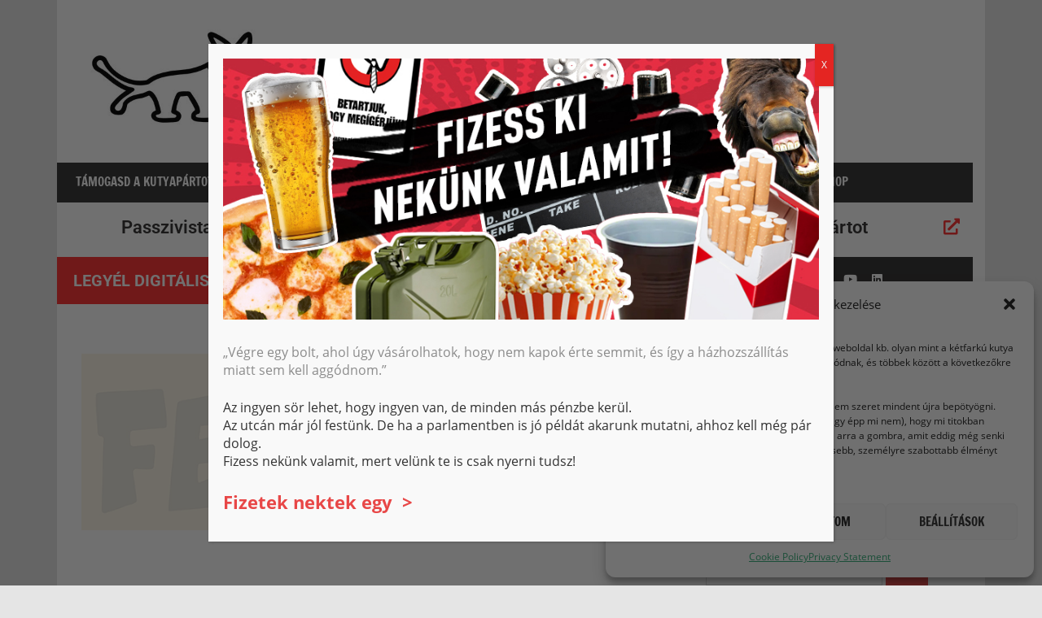

--- FILE ---
content_type: text/html; charset=UTF-8
request_url: https://ketfarkukutya.mkkp.party/fejer-megyei-posztok/
body_size: 43415
content:
<!DOCTYPE html>
<html lang="hu" prefix="og: https://ogp.me/ns#">

<head>
<meta charset="UTF-8">
<meta name="viewport" content="width=device-width, initial-scale=1">
<link rel="profile" href="https://gmpg.org/xfn/11">
<link rel="pingback" href="https://ketfarkukutya.mkkp.party/xmlrpc.php">

				<script async data-category="functional"
						src="https://www.googletagmanager.com/gtag/js?id=G-X37HN18BJZ"></script><!-- Statistics script Complianz GDPR/CCPA -->
						<script 							data-category="functional">window['gtag_enable_tcf_support'] = false;
window.dataLayer = window.dataLayer || [];
function gtag(){
	dataLayer.push(arguments);
}
gtag('set', 'dYWVlZG', true);
gtag('set', 'ads_data_redaction', false);
gtag('set', 'url_passthrough', true);
gtag('consent', 'default', {
	'security_storage': "granted",
	'functionality_storage': "granted",
	'personalization_storage': "denied",
	'analytics_storage': 'denied',
	'ad_storage': "denied",
	'ad_user_data': 'denied',
	'ad_personalization': 'denied',
});

document.addEventListener("cmplz_fire_categories", function (e) {
	function gtag(){
		dataLayer.push(arguments);
	}
	var consentedCategories = e.detail.categories;
	let preferences = 'denied';
	let statistics = 'denied';
	let marketing = 'denied';

	if (cmplz_in_array( 'preferences', consentedCategories )) {
		preferences = 'granted';
	}

	if (cmplz_in_array( 'statistics', consentedCategories )) {
		statistics = 'granted';
	}

	if (cmplz_in_array( 'marketing', consentedCategories )) {
		marketing = 'granted';
	}
	gtag('consent', 'update', {
		'security_storage': "granted",
		'functionality_storage': "granted",
		'personalization_storage': preferences,
		'analytics_storage': statistics,
		'ad_storage': marketing,
		'ad_user_data': marketing,
		'ad_personalization': marketing,
	});
});

gtag('js', new Date());
gtag('config', '' );
gtag('config', 'G-X37HN18BJZ', {
	cookie_flags:'secure;samesite=none',
	
});

document.addEventListener("cmplz_revoke", function (e) {
	gtag('consent', 'update', {
		'security_storage': "granted",
		'functionality_storage': "granted",
		'personalization_storage': "denied",
		'analytics_storage': 'denied',
		'ad_storage': "denied",
		'ad_user_data': 'denied',
		'ad_personalization': 'denied',
	});
});
</script>
<!-- Search Engine Optimization by Rank Math - https://rankmath.com/ -->
<title>- Kétfarkú Kutya Párt</title>
<meta name="robots" content="index, follow, max-snippet:-1, max-video-preview:-1, max-image-preview:large"/>
<link rel="canonical" href="https://ketfarkukutya.mkkp.party/fejer-megyei-posztok/" />
<meta property="og:locale" content="hu_HU" />
<meta property="og:type" content="article" />
<meta property="og:title" content="- Kétfarkú Kutya Párt" />
<meta property="og:description" content="fejér megye" />
<meta property="og:url" content="https://ketfarkukutya.mkkp.party/fejer-megyei-posztok/" />
<meta property="og:site_name" content="Magyar Kétfarkú Kutya Párt" />
<meta property="article:publisher" content="https://www.facebook.com/justanotherwordpresspage" />
<meta property="og:updated_time" content="2023-03-30T14:35:10+01:00" />
<meta property="og:image" content="https://ketfarkukutya.mkkp.party/wp-content/uploads/2022/12/megyek-01-07.jpg" />
<meta property="og:image:secure_url" content="https://ketfarkukutya.mkkp.party/wp-content/uploads/2022/12/megyek-01-07.jpg" />
<meta property="og:image:width" content="1220" />
<meta property="og:image:height" content="250" />
<meta property="og:image:type" content="image/jpeg" />
<meta property="article:published_time" content="2023-03-23T19:29:00+01:00" />
<meta property="article:modified_time" content="2023-03-30T14:35:10+01:00" />
<meta name="twitter:card" content="summary_large_image" />
<meta name="twitter:title" content="- Kétfarkú Kutya Párt" />
<meta name="twitter:description" content="fejér megye" />
<meta name="twitter:image" content="https://ketfarkukutya.mkkp.party/wp-content/uploads/2022/12/megyek-01-07.jpg" />
<meta name="twitter:label1" content="Olvasási idő" />
<meta name="twitter:data1" content="Kevesebb, mint egy perc" />
<script type="application/ld+json" class="rank-math-schema">{"@context":"https://schema.org","@graph":[{"@type":"Organization","@id":"https://ketfarkukutya.mkkp.party/#organization","name":"K\u00e9tfark\u00fa Kutya P\u00e1rt","url":"https://ketfarkukutya.mkkp.party","sameAs":["https://www.facebook.com/justanotherwordpresspage"],"logo":{"@type":"ImageObject","@id":"https://ketfarkukutya.mkkp.party/#logo","url":"https://ketfarkukutya.mkkp.party/wp-content/uploads/2025/10/cropped-cover-e1641327831817.jpg","contentUrl":"https://ketfarkukutya.mkkp.party/wp-content/uploads/2025/10/cropped-cover-e1641327831817.jpg","caption":"Magyar K\u00e9tfark\u00fa Kutya P\u00e1rt","inLanguage":"hu","width":"1200","height":"192"}},{"@type":"WebSite","@id":"https://ketfarkukutya.mkkp.party/#website","url":"https://ketfarkukutya.mkkp.party","name":"Magyar K\u00e9tfark\u00fa Kutya P\u00e1rt","publisher":{"@id":"https://ketfarkukutya.mkkp.party/#organization"},"inLanguage":"hu"},{"@type":"ImageObject","@id":"https://ketfarkukutya.mkkp.party/wp-content/uploads/2022/12/megyek-01-07.jpg","url":"https://ketfarkukutya.mkkp.party/wp-content/uploads/2022/12/megyek-01-07.jpg","width":"1220","height":"250","inLanguage":"hu"},{"@type":"BreadcrumbList","@id":"https://ketfarkukutya.mkkp.party/fejer-megyei-posztok/#breadcrumb","itemListElement":[{"@type":"ListItem","position":"1","item":{"@id":"https://ketfarkukutya.mkkp.party","name":"Home"}},{"@type":"ListItem","position":"2","item":{"@id":"https://ketfarkukutya.mkkp.party/fejer-megyei-posztok/"}}]},{"@type":"WebPage","@id":"https://ketfarkukutya.mkkp.party/fejer-megyei-posztok/#webpage","url":"https://ketfarkukutya.mkkp.party/fejer-megyei-posztok/","name":"- K\u00e9tfark\u00fa Kutya P\u00e1rt","datePublished":"2023-03-23T19:29:00+01:00","dateModified":"2023-03-30T14:35:10+01:00","isPartOf":{"@id":"https://ketfarkukutya.mkkp.party/#website"},"primaryImageOfPage":{"@id":"https://ketfarkukutya.mkkp.party/wp-content/uploads/2022/12/megyek-01-07.jpg"},"inLanguage":"hu","breadcrumb":{"@id":"https://ketfarkukutya.mkkp.party/fejer-megyei-posztok/#breadcrumb"}},{"@type":"Person","@id":"https://ketfarkukutya.mkkp.party/author/ketfarkukutya/","name":"ketfarkukutya","url":"https://ketfarkukutya.mkkp.party/author/ketfarkukutya/","image":{"@type":"ImageObject","@id":"https://secure.gravatar.com/avatar/41d02b5c178234c4fd35d654bdb7800c7cca52d80373990654eae4a1393ff4fe?s=96&amp;d=mm&amp;r=g","url":"https://secure.gravatar.com/avatar/41d02b5c178234c4fd35d654bdb7800c7cca52d80373990654eae4a1393ff4fe?s=96&amp;d=mm&amp;r=g","caption":"ketfarkukutya","inLanguage":"hu"},"worksFor":{"@id":"https://ketfarkukutya.mkkp.party/#organization"}},{"@type":"Article","headline":"- K\u00e9tfark\u00fa Kutya P\u00e1rt","datePublished":"2023-03-23T19:29:00+01:00","dateModified":"2023-03-30T14:35:10+01:00","author":{"@id":"https://ketfarkukutya.mkkp.party/author/ketfarkukutya/","name":"ketfarkukutya"},"publisher":{"@id":"https://ketfarkukutya.mkkp.party/#organization"},"description":"fej\u00e9r megye","name":"- K\u00e9tfark\u00fa Kutya P\u00e1rt","@id":"https://ketfarkukutya.mkkp.party/fejer-megyei-posztok/#richSnippet","isPartOf":{"@id":"https://ketfarkukutya.mkkp.party/fejer-megyei-posztok/#webpage"},"image":{"@id":"https://ketfarkukutya.mkkp.party/wp-content/uploads/2022/12/megyek-01-07.jpg"},"inLanguage":"hu","mainEntityOfPage":{"@id":"https://ketfarkukutya.mkkp.party/fejer-megyei-posztok/#webpage"}}]}</script>
<!-- /Rank Math WordPress SEO plugin -->

<link rel="alternate" type="application/rss+xml" title="Kétfarkú Kutya Párt &raquo; hírcsatorna" href="https://ketfarkukutya.mkkp.party/feed/" />
<link rel="alternate" title="oEmbed (JSON)" type="application/json+oembed" href="https://ketfarkukutya.mkkp.party/wp-json/oembed/1.0/embed?url=https%3A%2F%2Fketfarkukutya.mkkp.party%2Ffejer-megyei-posztok%2F" />
<link rel="alternate" title="oEmbed (XML)" type="text/xml+oembed" href="https://ketfarkukutya.mkkp.party/wp-json/oembed/1.0/embed?url=https%3A%2F%2Fketfarkukutya.mkkp.party%2Ffejer-megyei-posztok%2F&#038;format=xml" />
<style id='wp-img-auto-sizes-contain-inline-css' type='text/css'>
img:is([sizes=auto i],[sizes^="auto," i]){contain-intrinsic-size:3000px 1500px}
/*# sourceURL=wp-img-auto-sizes-contain-inline-css */
</style>
<link rel='stylesheet' id='dce-animations-css' href='https://ketfarkukutya.mkkp.party/wp-content/plugins/dynamic-content-for-elementor/assets/css/animations.css?ver=3.3.24' type='text/css' media='all' />
<link rel='stylesheet' id='pt-cv-public-style-css' href='https://ketfarkukutya.mkkp.party/wp-content/plugins/content-views-query-and-display-post-page/public/assets/css/cv.css?ver=4.2.1' type='text/css' media='all' />
<link rel='stylesheet' id='zeedynamic-custom-fonts-css' href='https://ketfarkukutya.mkkp.party/wp-content/themes/zeedynamic/assets/css/custom-fonts.css?ver=20180413' type='text/css' media='all' />
<style id='wp-emoji-styles-inline-css' type='text/css'>

	img.wp-smiley, img.emoji {
		display: inline !important;
		border: none !important;
		box-shadow: none !important;
		height: 1em !important;
		width: 1em !important;
		margin: 0 0.07em !important;
		vertical-align: -0.1em !important;
		background: none !important;
		padding: 0 !important;
	}
/*# sourceURL=wp-emoji-styles-inline-css */
</style>
<link rel='stylesheet' id='wp-block-library-css' href='https://ketfarkukutya.mkkp.party/wp-includes/css/dist/block-library/style.min.css?ver=6.9' type='text/css' media='all' />
<style id='classic-theme-styles-inline-css' type='text/css'>
/*! This file is auto-generated */
.wp-block-button__link{color:#fff;background-color:#32373c;border-radius:9999px;box-shadow:none;text-decoration:none;padding:calc(.667em + 2px) calc(1.333em + 2px);font-size:1.125em}.wp-block-file__button{background:#32373c;color:#fff;text-decoration:none}
/*# sourceURL=/wp-includes/css/classic-themes.min.css */
</style>
<style id='hot-random-image-hot-random-image-block-style-inline-css' type='text/css'>
/*!***************************************************************************************************************************************************************************************************************************************!*\
  !*** css ./node_modules/css-loader/dist/cjs.js??ruleSet[1].rules[4].use[1]!./node_modules/postcss-loader/dist/cjs.js??ruleSet[1].rules[4].use[2]!./node_modules/sass-loader/dist/cjs.js??ruleSet[1].rules[4].use[3]!./src/style.scss ***!
  \***************************************************************************************************************************************************************************************************************************************/
/**
 * The following styles get applied both on the front of your site
 * and in the editor.
 *
 * Replace them with your own styles or remove the file completely.
 */

/*# sourceMappingURL=style-index.css.map*/
/*# sourceURL=https://ketfarkukutya.mkkp.party/wp-content/plugins/hot-random-image/build/style-index.css */
</style>
<link rel='stylesheet' id='wp-components-css' href='https://ketfarkukutya.mkkp.party/wp-includes/css/dist/components/style.min.css?ver=6.9' type='text/css' media='all' />
<link rel='stylesheet' id='wp-preferences-css' href='https://ketfarkukutya.mkkp.party/wp-includes/css/dist/preferences/style.min.css?ver=6.9' type='text/css' media='all' />
<link rel='stylesheet' id='wp-block-editor-css' href='https://ketfarkukutya.mkkp.party/wp-includes/css/dist/block-editor/style.min.css?ver=6.9' type='text/css' media='all' />
<link rel='stylesheet' id='popup-maker-block-library-style-css' href='https://ketfarkukutya.mkkp.party/wp-content/plugins/popup-maker/dist/packages/block-library-style.css?ver=dbea705cfafe089d65f1' type='text/css' media='all' />
<style id='pdfemb-pdf-embedder-viewer-style-inline-css' type='text/css'>
.wp-block-pdfemb-pdf-embedder-viewer{max-width:none}

/*# sourceURL=https://ketfarkukutya.mkkp.party/wp-content/plugins/pdf-embedder/block/build/style-index.css */
</style>
<link rel='stylesheet' id='jet-engine-frontend-css' href='https://ketfarkukutya.mkkp.party/wp-content/plugins/jet-engine/assets/css/frontend.css?ver=3.8.2.1' type='text/css' media='all' />
<link rel='stylesheet' id='awsm-ead-public-css' href='https://ketfarkukutya.mkkp.party/wp-content/plugins/embed-any-document/css/embed-public.min.css?ver=2.7.12' type='text/css' media='all' />
<style id='global-styles-inline-css' type='text/css'>
:root{--wp--preset--aspect-ratio--square: 1;--wp--preset--aspect-ratio--4-3: 4/3;--wp--preset--aspect-ratio--3-4: 3/4;--wp--preset--aspect-ratio--3-2: 3/2;--wp--preset--aspect-ratio--2-3: 2/3;--wp--preset--aspect-ratio--16-9: 16/9;--wp--preset--aspect-ratio--9-16: 9/16;--wp--preset--color--black: #333333;--wp--preset--color--cyan-bluish-gray: #abb8c3;--wp--preset--color--white: #ffffff;--wp--preset--color--pale-pink: #f78da7;--wp--preset--color--vivid-red: #cf2e2e;--wp--preset--color--luminous-vivid-orange: #ff6900;--wp--preset--color--luminous-vivid-amber: #fcb900;--wp--preset--color--light-green-cyan: #7bdcb5;--wp--preset--color--vivid-green-cyan: #00d084;--wp--preset--color--pale-cyan-blue: #8ed1fc;--wp--preset--color--vivid-cyan-blue: #0693e3;--wp--preset--color--vivid-purple: #9b51e0;--wp--preset--color--primary: #e84747;--wp--preset--color--light-gray: #f0f0f0;--wp--preset--color--dark-gray: #777777;--wp--preset--gradient--vivid-cyan-blue-to-vivid-purple: linear-gradient(135deg,rgb(6,147,227) 0%,rgb(155,81,224) 100%);--wp--preset--gradient--light-green-cyan-to-vivid-green-cyan: linear-gradient(135deg,rgb(122,220,180) 0%,rgb(0,208,130) 100%);--wp--preset--gradient--luminous-vivid-amber-to-luminous-vivid-orange: linear-gradient(135deg,rgb(252,185,0) 0%,rgb(255,105,0) 100%);--wp--preset--gradient--luminous-vivid-orange-to-vivid-red: linear-gradient(135deg,rgb(255,105,0) 0%,rgb(207,46,46) 100%);--wp--preset--gradient--very-light-gray-to-cyan-bluish-gray: linear-gradient(135deg,rgb(238,238,238) 0%,rgb(169,184,195) 100%);--wp--preset--gradient--cool-to-warm-spectrum: linear-gradient(135deg,rgb(74,234,220) 0%,rgb(151,120,209) 20%,rgb(207,42,186) 40%,rgb(238,44,130) 60%,rgb(251,105,98) 80%,rgb(254,248,76) 100%);--wp--preset--gradient--blush-light-purple: linear-gradient(135deg,rgb(255,206,236) 0%,rgb(152,150,240) 100%);--wp--preset--gradient--blush-bordeaux: linear-gradient(135deg,rgb(254,205,165) 0%,rgb(254,45,45) 50%,rgb(107,0,62) 100%);--wp--preset--gradient--luminous-dusk: linear-gradient(135deg,rgb(255,203,112) 0%,rgb(199,81,192) 50%,rgb(65,88,208) 100%);--wp--preset--gradient--pale-ocean: linear-gradient(135deg,rgb(255,245,203) 0%,rgb(182,227,212) 50%,rgb(51,167,181) 100%);--wp--preset--gradient--electric-grass: linear-gradient(135deg,rgb(202,248,128) 0%,rgb(113,206,126) 100%);--wp--preset--gradient--midnight: linear-gradient(135deg,rgb(2,3,129) 0%,rgb(40,116,252) 100%);--wp--preset--font-size--small: 13px;--wp--preset--font-size--medium: 20px;--wp--preset--font-size--large: 36px;--wp--preset--font-size--x-large: 42px;--wp--preset--spacing--20: 0.44rem;--wp--preset--spacing--30: 0.67rem;--wp--preset--spacing--40: 1rem;--wp--preset--spacing--50: 1.5rem;--wp--preset--spacing--60: 2.25rem;--wp--preset--spacing--70: 3.38rem;--wp--preset--spacing--80: 5.06rem;--wp--preset--shadow--natural: 6px 6px 9px rgba(0, 0, 0, 0.2);--wp--preset--shadow--deep: 12px 12px 50px rgba(0, 0, 0, 0.4);--wp--preset--shadow--sharp: 6px 6px 0px rgba(0, 0, 0, 0.2);--wp--preset--shadow--outlined: 6px 6px 0px -3px rgb(255, 255, 255), 6px 6px rgb(0, 0, 0);--wp--preset--shadow--crisp: 6px 6px 0px rgb(0, 0, 0);}:where(.is-layout-flex){gap: 0.5em;}:where(.is-layout-grid){gap: 0.5em;}body .is-layout-flex{display: flex;}.is-layout-flex{flex-wrap: wrap;align-items: center;}.is-layout-flex > :is(*, div){margin: 0;}body .is-layout-grid{display: grid;}.is-layout-grid > :is(*, div){margin: 0;}:where(.wp-block-columns.is-layout-flex){gap: 2em;}:where(.wp-block-columns.is-layout-grid){gap: 2em;}:where(.wp-block-post-template.is-layout-flex){gap: 1.25em;}:where(.wp-block-post-template.is-layout-grid){gap: 1.25em;}.has-black-color{color: var(--wp--preset--color--black) !important;}.has-cyan-bluish-gray-color{color: var(--wp--preset--color--cyan-bluish-gray) !important;}.has-white-color{color: var(--wp--preset--color--white) !important;}.has-pale-pink-color{color: var(--wp--preset--color--pale-pink) !important;}.has-vivid-red-color{color: var(--wp--preset--color--vivid-red) !important;}.has-luminous-vivid-orange-color{color: var(--wp--preset--color--luminous-vivid-orange) !important;}.has-luminous-vivid-amber-color{color: var(--wp--preset--color--luminous-vivid-amber) !important;}.has-light-green-cyan-color{color: var(--wp--preset--color--light-green-cyan) !important;}.has-vivid-green-cyan-color{color: var(--wp--preset--color--vivid-green-cyan) !important;}.has-pale-cyan-blue-color{color: var(--wp--preset--color--pale-cyan-blue) !important;}.has-vivid-cyan-blue-color{color: var(--wp--preset--color--vivid-cyan-blue) !important;}.has-vivid-purple-color{color: var(--wp--preset--color--vivid-purple) !important;}.has-black-background-color{background-color: var(--wp--preset--color--black) !important;}.has-cyan-bluish-gray-background-color{background-color: var(--wp--preset--color--cyan-bluish-gray) !important;}.has-white-background-color{background-color: var(--wp--preset--color--white) !important;}.has-pale-pink-background-color{background-color: var(--wp--preset--color--pale-pink) !important;}.has-vivid-red-background-color{background-color: var(--wp--preset--color--vivid-red) !important;}.has-luminous-vivid-orange-background-color{background-color: var(--wp--preset--color--luminous-vivid-orange) !important;}.has-luminous-vivid-amber-background-color{background-color: var(--wp--preset--color--luminous-vivid-amber) !important;}.has-light-green-cyan-background-color{background-color: var(--wp--preset--color--light-green-cyan) !important;}.has-vivid-green-cyan-background-color{background-color: var(--wp--preset--color--vivid-green-cyan) !important;}.has-pale-cyan-blue-background-color{background-color: var(--wp--preset--color--pale-cyan-blue) !important;}.has-vivid-cyan-blue-background-color{background-color: var(--wp--preset--color--vivid-cyan-blue) !important;}.has-vivid-purple-background-color{background-color: var(--wp--preset--color--vivid-purple) !important;}.has-black-border-color{border-color: var(--wp--preset--color--black) !important;}.has-cyan-bluish-gray-border-color{border-color: var(--wp--preset--color--cyan-bluish-gray) !important;}.has-white-border-color{border-color: var(--wp--preset--color--white) !important;}.has-pale-pink-border-color{border-color: var(--wp--preset--color--pale-pink) !important;}.has-vivid-red-border-color{border-color: var(--wp--preset--color--vivid-red) !important;}.has-luminous-vivid-orange-border-color{border-color: var(--wp--preset--color--luminous-vivid-orange) !important;}.has-luminous-vivid-amber-border-color{border-color: var(--wp--preset--color--luminous-vivid-amber) !important;}.has-light-green-cyan-border-color{border-color: var(--wp--preset--color--light-green-cyan) !important;}.has-vivid-green-cyan-border-color{border-color: var(--wp--preset--color--vivid-green-cyan) !important;}.has-pale-cyan-blue-border-color{border-color: var(--wp--preset--color--pale-cyan-blue) !important;}.has-vivid-cyan-blue-border-color{border-color: var(--wp--preset--color--vivid-cyan-blue) !important;}.has-vivid-purple-border-color{border-color: var(--wp--preset--color--vivid-purple) !important;}.has-vivid-cyan-blue-to-vivid-purple-gradient-background{background: var(--wp--preset--gradient--vivid-cyan-blue-to-vivid-purple) !important;}.has-light-green-cyan-to-vivid-green-cyan-gradient-background{background: var(--wp--preset--gradient--light-green-cyan-to-vivid-green-cyan) !important;}.has-luminous-vivid-amber-to-luminous-vivid-orange-gradient-background{background: var(--wp--preset--gradient--luminous-vivid-amber-to-luminous-vivid-orange) !important;}.has-luminous-vivid-orange-to-vivid-red-gradient-background{background: var(--wp--preset--gradient--luminous-vivid-orange-to-vivid-red) !important;}.has-very-light-gray-to-cyan-bluish-gray-gradient-background{background: var(--wp--preset--gradient--very-light-gray-to-cyan-bluish-gray) !important;}.has-cool-to-warm-spectrum-gradient-background{background: var(--wp--preset--gradient--cool-to-warm-spectrum) !important;}.has-blush-light-purple-gradient-background{background: var(--wp--preset--gradient--blush-light-purple) !important;}.has-blush-bordeaux-gradient-background{background: var(--wp--preset--gradient--blush-bordeaux) !important;}.has-luminous-dusk-gradient-background{background: var(--wp--preset--gradient--luminous-dusk) !important;}.has-pale-ocean-gradient-background{background: var(--wp--preset--gradient--pale-ocean) !important;}.has-electric-grass-gradient-background{background: var(--wp--preset--gradient--electric-grass) !important;}.has-midnight-gradient-background{background: var(--wp--preset--gradient--midnight) !important;}.has-small-font-size{font-size: var(--wp--preset--font-size--small) !important;}.has-medium-font-size{font-size: var(--wp--preset--font-size--medium) !important;}.has-large-font-size{font-size: var(--wp--preset--font-size--large) !important;}.has-x-large-font-size{font-size: var(--wp--preset--font-size--x-large) !important;}
:where(.wp-block-post-template.is-layout-flex){gap: 1.25em;}:where(.wp-block-post-template.is-layout-grid){gap: 1.25em;}
:where(.wp-block-term-template.is-layout-flex){gap: 1.25em;}:where(.wp-block-term-template.is-layout-grid){gap: 1.25em;}
:where(.wp-block-columns.is-layout-flex){gap: 2em;}:where(.wp-block-columns.is-layout-grid){gap: 2em;}
:root :where(.wp-block-pullquote){font-size: 1.5em;line-height: 1.6;}
/*# sourceURL=global-styles-inline-css */
</style>
<link rel='stylesheet' id='finalTilesGallery_stylesheet-css' href='https://ketfarkukutya.mkkp.party/wp-content/plugins/final-tiles-grid-gallery-lite/scripts/ftg.css?ver=3.6.10' type='text/css' media='all' />
<link rel='stylesheet' id='fontawesome_stylesheet-css' href='https://ketfarkukutya.mkkp.party/wp-content/plugins/final-tiles-grid-gallery-lite/fonts/font-awesome/css/font-awesome.min.css?ver=6.9' type='text/css' media='all' />
<link rel='stylesheet' id='bwg_fonts-css' href='https://ketfarkukutya.mkkp.party/wp-content/plugins/photo-gallery/css/bwg-fonts/fonts.css?ver=0.0.1' type='text/css' media='all' />
<link rel='stylesheet' id='sumoselect-css' href='https://ketfarkukutya.mkkp.party/wp-content/plugins/photo-gallery/css/sumoselect.min.css?ver=3.4.6' type='text/css' media='all' />
<link rel='stylesheet' id='mCustomScrollbar-css' href='https://ketfarkukutya.mkkp.party/wp-content/plugins/photo-gallery/css/jquery.mCustomScrollbar.min.css?ver=3.1.5' type='text/css' media='all' />
<link rel='stylesheet' id='bwg_googlefonts-css' href='https://fonts.googleapis.com/css?family=Ubuntu&#038;subset=greek,latin,greek-ext,vietnamese,cyrillic-ext,latin-ext,cyrillic' type='text/css' media='all' />
<link rel='stylesheet' id='bwg_frontend-css' href='https://ketfarkukutya.mkkp.party/wp-content/plugins/photo-gallery/css/styles.min.css?ver=1.8.35' type='text/css' media='all' />
<link rel='stylesheet' id='wpemfb-lightbox-css' href='https://ketfarkukutya.mkkp.party/wp-content/plugins/wp-embed-facebook/templates/lightbox/css/lightbox.css?ver=3.0.10' type='text/css' media='all' />
<link rel='stylesheet' id='yop-public-css' href='https://ketfarkukutya.mkkp.party/wp-content/plugins/yop-poll/public/assets/css/yop-poll-public-6.5.39.css?ver=6.9' type='text/css' media='all' />
<link rel='stylesheet' id='cmplz-general-css' href='https://ketfarkukutya.mkkp.party/wp-content/plugins/complianz-gdpr-premium/assets/css/cookieblocker.min.css?ver=1755763750' type='text/css' media='all' />
<link rel='stylesheet' id='dce-style-css' href='https://ketfarkukutya.mkkp.party/wp-content/plugins/dynamic-content-for-elementor/assets/css/style.min.css?ver=3.3.24' type='text/css' media='all' />
<link rel='stylesheet' id='dce-hidden-label-css' href='https://ketfarkukutya.mkkp.party/wp-content/plugins/dynamic-content-for-elementor/assets/css/hidden-label.min.css?ver=3.3.24' type='text/css' media='all' />
<link rel='stylesheet' id='dce-dynamic-visibility-css' href='https://ketfarkukutya.mkkp.party/wp-content/plugins/dynamic-content-for-elementor/assets/css/dynamic-visibility.min.css?ver=3.3.24' type='text/css' media='all' />
<link rel='stylesheet' id='dce-tooltip-css' href='https://ketfarkukutya.mkkp.party/wp-content/plugins/dynamic-content-for-elementor/assets/css/tooltip.min.css?ver=3.3.24' type='text/css' media='all' />
<link rel='stylesheet' id='dce-pageScroll-css' href='https://ketfarkukutya.mkkp.party/wp-content/plugins/dynamic-content-for-elementor/assets/css/page-scroll.min.css?ver=3.3.24' type='text/css' media='all' />
<link rel='stylesheet' id='dce-reveal-css' href='https://ketfarkukutya.mkkp.party/wp-content/plugins/dynamic-content-for-elementor/assets/css/reveal.min.css?ver=3.3.24' type='text/css' media='all' />
<link rel='stylesheet' id='dce-plyr-css' href='https://ketfarkukutya.mkkp.party/wp-content/plugins/dynamic-content-for-elementor/assets/node/plyr/plyr.css?ver=3.3.24' type='text/css' media='all' />
<link rel='stylesheet' id='zeedynamic-parent-style-css' href='https://ketfarkukutya.mkkp.party/wp-content/themes/zeedynamic/style.css?ver=6.9' type='text/css' media='all' />
<link rel='stylesheet' id='zeedynamic-stylesheet-css' href='https://ketfarkukutya.mkkp.party/wp-content/themes/zeedynamic-child/style.css?ver=1.7.92' type='text/css' media='all' />
<style id='zeedynamic-stylesheet-inline-css' type='text/css'>
.site-title, .site-description, .type-post .entry-footer .entry-tags, .type-post .entry-footer .post-navigation { position: absolute; clip: rect(1px, 1px, 1px, 1px); width: 1px; height: 1px; overflow: hidden; }
/*# sourceURL=zeedynamic-stylesheet-inline-css */
</style>
<link rel='stylesheet' id='genericons-css' href='https://ketfarkukutya.mkkp.party/wp-content/themes/zeedynamic/assets/genericons/genericons.css?ver=3.4.1' type='text/css' media='all' />
<link rel='stylesheet' id='zeedynamic-slider-css' href='https://ketfarkukutya.mkkp.party/wp-content/themes/zeedynamic/assets/css/flexslider.css?ver=20170421' type='text/css' media='all' />
<link rel='stylesheet' id='jet-fb-option-field-select-css' href='https://ketfarkukutya.mkkp.party/wp-content/plugins/jetformbuilder/modules/option-field/assets/build/select.css?ver=0edd78a6f12e2b918b82' type='text/css' media='all' />
<link rel='stylesheet' id='jet-fb-option-field-checkbox-css' href='https://ketfarkukutya.mkkp.party/wp-content/plugins/jetformbuilder/modules/option-field/assets/build/checkbox.css?ver=6e25adbbae5a5d1bb65e' type='text/css' media='all' />
<link rel='stylesheet' id='jet-fb-option-field-radio-css' href='https://ketfarkukutya.mkkp.party/wp-content/plugins/jetformbuilder/modules/option-field/assets/build/radio.css?ver=7c6d0d4d7df91e6bd6a4' type='text/css' media='all' />
<link rel='stylesheet' id='jet-fb-advanced-choices-css' href='https://ketfarkukutya.mkkp.party/wp-content/plugins/jetformbuilder/modules/advanced-choices/assets/build/main.css?ver=ca05550a7cac3b9b55a3' type='text/css' media='all' />
<link rel='stylesheet' id='jet-fb-wysiwyg-css' href='https://ketfarkukutya.mkkp.party/wp-content/plugins/jetformbuilder/modules/wysiwyg/assets/build/wysiwyg.css?ver=5a4d16fb6d7a94700261' type='text/css' media='all' />
<link rel='stylesheet' id='jet-fb-switcher-css' href='https://ketfarkukutya.mkkp.party/wp-content/plugins/jetformbuilder/modules/switcher/assets/build/switcher.css?ver=06c887a8b9195e5a119d' type='text/css' media='all' />
<link rel='stylesheet' id='popup-maker-site-css' href='//ketfarkukutya.mkkp.party/wp-content/uploads/pum/pum-site-styles.css?generated=1768897549&#038;ver=1.21.5' type='text/css' media='all' />
<link rel="stylesheet" type="text/css" href="https://ketfarkukutya.mkkp.party/wp-content/plugins/smart-slider-3/Public/SmartSlider3/Application/Frontend/Assets/dist/smartslider.min.css?ver=667fb12b" media="all">
<style data-related="n2-ss-42">div#n2-ss-42 .n2-ss-slider-1{display:grid;position:relative;}div#n2-ss-42 .n2-ss-slider-2{display:grid;position:relative;overflow:hidden;padding:0px 0px 0px 0px;border:0px solid RGBA(62,62,62,1);border-radius:0px;background-clip:padding-box;background-repeat:repeat;background-position:50% 50%;background-size:cover;background-attachment:scroll;z-index:1;}div#n2-ss-42:not(.n2-ss-loaded) .n2-ss-slider-2{background-image:none !important;}div#n2-ss-42 .n2-ss-slider-3{display:grid;grid-template-areas:'cover';position:relative;overflow:hidden;z-index:10;}div#n2-ss-42 .n2-ss-slider-3 > *{grid-area:cover;}div#n2-ss-42 .n2-ss-slide-backgrounds,div#n2-ss-42 .n2-ss-slider-3 > .n2-ss-divider{position:relative;}div#n2-ss-42 .n2-ss-slide-backgrounds{z-index:10;}div#n2-ss-42 .n2-ss-slide-backgrounds > *{overflow:hidden;}div#n2-ss-42 .n2-ss-slide-background{transform:translateX(-100000px);}div#n2-ss-42 .n2-ss-slider-4{place-self:center;position:relative;width:100%;height:100%;z-index:20;display:grid;grid-template-areas:'slide';}div#n2-ss-42 .n2-ss-slider-4 > *{grid-area:slide;}div#n2-ss-42.n2-ss-full-page--constrain-ratio .n2-ss-slider-4{height:auto;}div#n2-ss-42 .n2-ss-slide{display:grid;place-items:center;grid-auto-columns:100%;position:relative;z-index:20;-webkit-backface-visibility:hidden;transform:translateX(-100000px);}div#n2-ss-42 .n2-ss-slide{perspective:1500px;}div#n2-ss-42 .n2-ss-slide-active{z-index:21;}.n2-ss-background-animation{position:absolute;top:0;left:0;width:100%;height:100%;z-index:3;}div#n2-ss-42 .n2-ss-slide-limiter{max-width:800px;}@media (min-width: 1200px){div#n2-ss-42 [data-hide-desktopportrait="1"]{display: none !important;}}@media (orientation: landscape) and (max-width: 1199px) and (min-width: 901px),(orientation: portrait) and (max-width: 1199px) and (min-width: 701px){div#n2-ss-42 [data-hide-tabletportrait="1"]{display: none !important;}}@media (orientation: landscape) and (max-width: 900px),(orientation: portrait) and (max-width: 700px){div#n2-ss-42 [data-hide-mobileportrait="1"]{display: none !important;}}</style>
<script>(function(){this._N2=this._N2||{_r:[],_d:[],r:function(){this._r.push(arguments)},d:function(){this._d.push(arguments)}}}).call(window);</script><script src="https://ketfarkukutya.mkkp.party/wp-content/plugins/smart-slider-3/Public/SmartSlider3/Application/Frontend/Assets/dist/n2.min.js?ver=667fb12b" defer async></script>
<script src="https://ketfarkukutya.mkkp.party/wp-content/plugins/smart-slider-3/Public/SmartSlider3/Application/Frontend/Assets/dist/smartslider-frontend.min.js?ver=667fb12b" defer async></script>
<script src="https://ketfarkukutya.mkkp.party/wp-content/plugins/smart-slider-3/Public/SmartSlider3/Slider/SliderType/Simple/Assets/dist/ss-simple.min.js?ver=667fb12b" defer async></script>
<script>_N2.r('documentReady',function(){_N2.r(["documentReady","smartslider-frontend","ss-simple"],function(){new _N2.SmartSliderSimple('n2-ss-42',{"admin":false,"background.video.mobile":1,"loadingTime":2000,"alias":{"id":0,"smoothScroll":0,"slideSwitch":0,"scroll":1},"align":"normal","isDelayed":0,"responsive":{"mediaQueries":{"all":false,"desktopportrait":["(min-width: 1200px)"],"tabletportrait":["(orientation: landscape) and (max-width: 1199px) and (min-width: 901px)","(orientation: portrait) and (max-width: 1199px) and (min-width: 701px)"],"mobileportrait":["(orientation: landscape) and (max-width: 900px)","(orientation: portrait) and (max-width: 700px)"]},"base":{"slideOuterWidth":800,"slideOuterHeight":500,"sliderWidth":800,"sliderHeight":500,"slideWidth":800,"slideHeight":500},"hideOn":{"desktopLandscape":false,"desktopPortrait":false,"tabletLandscape":false,"tabletPortrait":false,"mobileLandscape":false,"mobilePortrait":false},"onResizeEnabled":true,"type":"auto","sliderHeightBasedOn":"real","focusUser":1,"focusEdge":"auto","breakpoints":[{"device":"tabletPortrait","type":"max-screen-width","portraitWidth":1199,"landscapeWidth":1199},{"device":"mobilePortrait","type":"max-screen-width","portraitWidth":700,"landscapeWidth":900}],"enabledDevices":{"desktopLandscape":0,"desktopPortrait":1,"tabletLandscape":0,"tabletPortrait":1,"mobileLandscape":0,"mobilePortrait":1},"sizes":{"desktopPortrait":{"width":800,"height":500,"max":3000,"min":800},"tabletPortrait":{"width":701,"height":438,"customHeight":false,"max":1199,"min":701},"mobilePortrait":{"width":320,"height":200,"customHeight":false,"max":900,"min":320}},"overflowHiddenPage":0,"focus":{"offsetTop":"#wpadminbar","offsetBottom":""}},"controls":{"mousewheel":0,"touch":"horizontal","keyboard":1,"blockCarouselInteraction":1},"playWhenVisible":1,"playWhenVisibleAt":0.5,"lazyLoad":0,"lazyLoadNeighbor":0,"blockrightclick":0,"maintainSession":0,"autoplay":{"enabled":1,"start":1,"duration":3000,"autoplayLoop":1,"allowReStart":0,"pause":{"click":1,"mouse":"0","mediaStarted":1},"resume":{"click":0,"mouse":"0","mediaEnded":1,"slidechanged":0},"interval":1,"intervalModifier":"loop","intervalSlide":"current"},"perspective":1500,"layerMode":{"playOnce":0,"playFirstLayer":1,"mode":"skippable","inAnimation":"mainInEnd"},"bgAnimations":0,"mainanimation":{"type":"horizontal","duration":600,"delay":0,"ease":"easeOutQuad","shiftedBackgroundAnimation":0},"carousel":1,"initCallbacks":function(){}})})});</script><script type="text/javascript" src="https://ketfarkukutya.mkkp.party/wp-includes/js/jquery/jquery.min.js?ver=3.7.1" id="jquery-core-js"></script>
<script type="text/javascript" src="https://ketfarkukutya.mkkp.party/wp-includes/js/jquery/jquery-migrate.min.js?ver=3.4.1" id="jquery-migrate-js"></script>
<script type="text/javascript" src="https://ketfarkukutya.mkkp.party/wp-content/plugins/photo-gallery/js/jquery.sumoselect.min.js?ver=3.4.6" id="sumoselect-js"></script>
<script type="text/javascript" src="https://ketfarkukutya.mkkp.party/wp-content/plugins/photo-gallery/js/tocca.min.js?ver=2.0.9" id="bwg_mobile-js"></script>
<script type="text/javascript" src="https://ketfarkukutya.mkkp.party/wp-content/plugins/photo-gallery/js/jquery.mCustomScrollbar.concat.min.js?ver=3.1.5" id="mCustomScrollbar-js"></script>
<script type="text/javascript" src="https://ketfarkukutya.mkkp.party/wp-content/plugins/photo-gallery/js/jquery.fullscreen.min.js?ver=0.6.0" id="jquery-fullscreen-js"></script>
<script type="text/javascript" id="bwg_frontend-js-extra">
/* <![CDATA[ */
var bwg_objectsL10n = {"bwg_field_required":"field is required.","bwg_mail_validation":"This is not a valid email address.","bwg_search_result":"There are no images matching your search.","bwg_select_tag":"Select Tag","bwg_order_by":"Order By","bwg_search":"Search","bwg_show_ecommerce":"Show Ecommerce","bwg_hide_ecommerce":"Hide Ecommerce","bwg_show_comments":"Show Comments","bwg_hide_comments":"Hide Comments","bwg_restore":"Restore","bwg_maximize":"Maximize","bwg_fullscreen":"Fullscreen","bwg_exit_fullscreen":"Exit Fullscreen","bwg_search_tag":"SEARCH...","bwg_tag_no_match":"No tags found","bwg_all_tags_selected":"All tags selected","bwg_tags_selected":"tags selected","play":"Play","pause":"Pause","is_pro":"","bwg_play":"Play","bwg_pause":"Pause","bwg_hide_info":"Hide info","bwg_show_info":"Show info","bwg_hide_rating":"Hide rating","bwg_show_rating":"Show rating","ok":"Ok","cancel":"Cancel","select_all":"Select all","lazy_load":"0","lazy_loader":"https://ketfarkukutya.mkkp.party/wp-content/plugins/photo-gallery/images/ajax_loader.png","front_ajax":"0","bwg_tag_see_all":"see all tags","bwg_tag_see_less":"see less tags"};
//# sourceURL=bwg_frontend-js-extra
/* ]]> */
</script>
<script type="text/javascript" src="https://ketfarkukutya.mkkp.party/wp-content/plugins/photo-gallery/js/scripts.min.js?ver=1.8.35" id="bwg_frontend-js"></script>
<script type="text/javascript" src="https://ketfarkukutya.mkkp.party/wp-content/plugins/wp-embed-facebook/templates/lightbox/js/lightbox.min.js?ver=3.0.10" id="wpemfb-lightbox-js"></script>
<script type="text/javascript" id="wpemfb-fbjs-js-extra">
/* <![CDATA[ */
var WEF = {"local":"hu_HU","version":"v2.12","fb_id":"411909989333175"};
//# sourceURL=wpemfb-fbjs-js-extra
/* ]]> */
</script>
<script type="text/javascript" src="https://ketfarkukutya.mkkp.party/wp-content/plugins/wp-embed-facebook/inc/js/fb.min.js?ver=3.0.10" id="wpemfb-fbjs-js"></script>
<script type="text/javascript" id="yop-public-js-extra">
/* <![CDATA[ */
var objectL10n = {"yopPollParams":{"urlParams":{"ajax":"https://ketfarkukutya.mkkp.party/wp-admin/admin-ajax.php","wpLogin":"https://ketfarkukutya.mkkp.party/wp-login.php?redirect_to=https%3A%2F%2Fketfarkukutya.mkkp.party%2Fwp-admin%2Fadmin-ajax.php%3Faction%3Dyop_poll_record_wordpress_vote"},"apiParams":{"reCaptcha":{"siteKey":""},"reCaptchaV2Invisible":{"siteKey":""},"reCaptchaV3":{"siteKey":""},"hCaptcha":{"siteKey":""},"cloudflareTurnstile":{"siteKey":""}},"captchaParams":{"imgPath":"https://ketfarkukutya.mkkp.party/wp-content/plugins/yop-poll/public/assets/img/","url":"https://ketfarkukutya.mkkp.party/wp-content/plugins/yop-poll/app.php","accessibilityAlt":"Sound icon","accessibilityTitle":"Accessibility option: listen to a question and answer it!","accessibilityDescription":"Type below the \u003Cstrong\u003Eanswer\u003C/strong\u003E to what you hear. Numbers or words:","explanation":"Click or touch the \u003Cstrong\u003EANSWER\u003C/strong\u003E","refreshAlt":"Refresh/reload icon","refreshTitle":"Refresh/reload: get new images and accessibility option!"},"voteParams":{"invalidPoll":"Invalid Poll","noAnswersSelected":"No answer selected","minAnswersRequired":"At least {min_answers_allowed} answer(s) required","maxAnswersRequired":"A max of {max_answers_allowed} answer(s) accepted","noAnswerForOther":"No other answer entered","noValueForCustomField":"{custom_field_name} is required","tooManyCharsForCustomField":"Text for {custom_field_name} is too long","consentNotChecked":"You must agree to our terms and conditions","noCaptchaSelected":"Captcha is required","thankYou":"Thank you for your vote"},"resultsParams":{"singleVote":"vote","multipleVotes":"votes","singleAnswer":"answer","multipleAnswers":"answers"}}};
//# sourceURL=yop-public-js-extra
/* ]]> */
</script>
<script type="text/javascript" src="https://ketfarkukutya.mkkp.party/wp-content/plugins/yop-poll/public/assets/js/yop-poll-public-6.5.39.min.js?ver=6.9" id="yop-public-js"></script>
<script type="text/javascript" id="zeedynamic-jquery-navigation-js-extra">
/* <![CDATA[ */
var zeedynamic_menu_title = {"text":"Menu"};
//# sourceURL=zeedynamic-jquery-navigation-js-extra
/* ]]> */
</script>
<script type="text/javascript" src="https://ketfarkukutya.mkkp.party/wp-content/themes/zeedynamic/assets/js/navigation.js?ver=20210324" id="zeedynamic-jquery-navigation-js"></script>
<script type="text/javascript" src="https://ketfarkukutya.mkkp.party/wp-content/themes/zeedynamic/assets/js/jquery.flexslider-min.js?ver=2.6.0" id="jquery-flexslider-js"></script>
<script type="text/javascript" id="zeedynamic-slider-js-extra">
/* <![CDATA[ */
var zeedynamic_slider_params = {"animation":"slide","speed":"7000"};
//# sourceURL=zeedynamic-slider-js-extra
/* ]]> */
</script>
<script type="text/javascript" src="https://ketfarkukutya.mkkp.party/wp-content/themes/zeedynamic/assets/js/slider.js?ver=20170421" id="zeedynamic-slider-js"></script>
<link rel="https://api.w.org/" href="https://ketfarkukutya.mkkp.party/wp-json/" /><link rel="alternate" title="JSON" type="application/json" href="https://ketfarkukutya.mkkp.party/wp-json/wp/v2/pages/32295" /><link rel="EditURI" type="application/rsd+xml" title="RSD" href="https://ketfarkukutya.mkkp.party/xmlrpc.php?rsd" />
<meta name="generator" content="WordPress 6.9" />
<link rel='shortlink' href='https://ketfarkukutya.mkkp.party/?p=32295' />
<script>
	function expand(param) {
		param.style.display = (param.style.display == "none") ? "block" : "none";
	}
	function read_toggle(id, more, less) {
		el = document.getElementById("readlink" + id);
		el.innerHTML = (el.innerHTML == more) ? less : more;
		expand(document.getElementById("read" + id));
	}
	</script><script type="text/javascript">
	jQuery(document).ready(function(){
		jQuery('img[usemap]').rwdImageMaps();
	});
</script>
<style type="text/css">
	img[usemap] { max-width: 100%; height: auto; }
</style>
			<style>.cmplz-hidden {
					display: none !important;
				}</style><!-- Analytics by WP Statistics - https://wp-statistics.com -->
<meta name="generator" content="Elementor 3.34.1; features: additional_custom_breakpoints; settings: css_print_method-external, google_font-enabled, font_display-auto">
			<style>
				.e-con.e-parent:nth-of-type(n+4):not(.e-lazyloaded):not(.e-no-lazyload),
				.e-con.e-parent:nth-of-type(n+4):not(.e-lazyloaded):not(.e-no-lazyload) * {
					background-image: none !important;
				}
				@media screen and (max-height: 1024px) {
					.e-con.e-parent:nth-of-type(n+3):not(.e-lazyloaded):not(.e-no-lazyload),
					.e-con.e-parent:nth-of-type(n+3):not(.e-lazyloaded):not(.e-no-lazyload) * {
						background-image: none !important;
					}
				}
				@media screen and (max-height: 640px) {
					.e-con.e-parent:nth-of-type(n+2):not(.e-lazyloaded):not(.e-no-lazyload),
					.e-con.e-parent:nth-of-type(n+2):not(.e-lazyloaded):not(.e-no-lazyload) * {
						background-image: none !important;
					}
				}
			</style>
			<link rel="icon" href="https://ketfarkukutya.mkkp.party/wp-content/uploads/2019/02/cropped-kutya_png-32x32.png" sizes="32x32" />
<link rel="icon" href="https://ketfarkukutya.mkkp.party/wp-content/uploads/2019/02/cropped-kutya_png-192x192.png" sizes="192x192" />
<link rel="apple-touch-icon" href="https://ketfarkukutya.mkkp.party/wp-content/uploads/2019/02/cropped-kutya_png-180x180.png" />
<meta name="msapplication-TileImage" content="https://ketfarkukutya.mkkp.party/wp-content/uploads/2019/02/cropped-kutya_png-270x270.png" />
<style type="text/css">

*[id^='readlink'] {
 font-weight: bold;
 color: #000000;
 background: ;
 padding: 1px;
 border-bottom: 1px solid #3a3a3a;
 -webkit-box-shadow: none !important;
 box-shadow: none !important;
 -webkit-transition: none !important;
}

*[id^='readlink']:hover {
 font-weight: bold;
 color: #dd3333;
 padding: 1px;
 border-bottom: 1px solid #3a3a3a;
}

*[id^='readlink']:focus {
 outline: none;
 color: #000000;
}

</style>
		<style type="text/css" id="wp-custom-css">
			article.jeloltek-2026 .attachment-post-thumbnail {display:none;}
/* footer */
footer #footer-text {text-align:center;float:none;}
/* Row */
.row {
    display: flex;
    flex-wrap: wrap;
    margin-left: -15px;
    margin-right: -15px;
}

/* Column alap */
.col-12 {
    padding-left: 15px;
    padding-right: 15px;
    flex: 0 0 100%;
    max-width: 100%;
}

/* Reszponzív oszlop: medium (md) breakpoint 768px-től */
@media (min-width: 768px) {
    .col-md-3 {
        flex: 0 0 25%;
        max-width: 25%;
    }
    .col-md-4 {
        flex: 0 0 33.3333%;
        max-width: 33.3333%;
    }
    .col-md-6 {
        flex: 0 0 50%;
        max-width: 50%;
    }
}
.row .footer-widgets {padding-top:1.5rem;}
/* g25 */
.custom-logo {padding-left:0!important;width:800px!important;max-width:100%!important;}

.wp-block-search__inside-wrapper {
    display: flex
;
    flex: auto;
    flex-wrap: nowrap;
    max-width: 100%;
}
.wp-block-search__button {margin-left:4px;}
.magazine-posts-columns-post-list .more-link {display:none;}

.page-id-28836 #primary {width:100%;}
.page-id-28836 .slide-image-wrap img {width:100%!important;height:auto;max-height:none!important;}
.page-id-28836 #primary.content-area {padding-right:0!important;}
.page-id-28836 #secondary {display:none;}
.page-id-28836 .large-post img {width:100%;}


/*.no-sidebar .content-area, .site-content .centered-content-area {max-width:100%;}*/

/* oldies */
@media screen and (min-width: 1000px) {
.site-branding .custom-logo {
max-width: 85%;
padding-left: 15%;
}

.header-widgets  .custom-html-widget  {
max-width: 90%;
padding-left: 10%;	
text-align: center;	
}	
}

@media screen and (max-width: 1000px) {
.site-branding .custom-logo {
max-width: 100%;	
}

.video-container {
position: relative;
padding-bottom: 56.25%;
padding-top: 30px; height: 0; overflow: hidden;
}

.video-container iframe,
.video-container object,
.video-container embed {
position: absolute;
top: 0;
left: 0;
width: 100%;
height: 100%;
}

.tablazat {
  border: 1px solid black;
  background-color: lightblue;
  padding-top: 50px;
  padding-right: 30px;
  padding-bottom: 50px;
  padding-left: 80px;
}

#content-desktop {display: block;}
#content-mobile {display: none;}

@media screen and (max-width: 768px) {

#content-desktop {display: none;}
#content-mobile {display: block;}
}

.egyediposzt .swp_social_panel  {
	display: none;
}

.egyediposzt .fb_iframe_widget {
display: none;	
}

	
.swp_social_panel:not(.swp_social_panelSide) .nc_tweetContainer:nth-child(1) {
	max-width: 20%;
	margin-left: 40%;
		}		
	
	.nc_wrapper.bottom {
		display: none !important;
	}

	
		</style>
		</head>

<body class="wp-singular page-template-default page page-id-32295 wp-custom-logo wp-embed-responsive wp-theme-zeedynamic wp-child-theme-zeedynamic-child author-hidden elementor-default elementor-kit-21836">

	<div id="page" class="hfeed site">

		<a class="skip-link screen-reader-text" href="#content">Skip to content</a>

		
		<header id="masthead" class="site-header clearfix" role="banner">

			<div class="header-main container clearfix">

				<div id="logo" class="site-branding clearfix">

					<a href="https://ketfarkukutya.mkkp.party/" class="custom-logo-link" rel="home"><img width="1200" height="192" src="https://ketfarkukutya.mkkp.party/wp-content/uploads/2025/10/cropped-cover-e1641327831817.jpg" class="custom-logo" alt="Magyar Kétfarkú Kutya Párt" decoding="async" srcset="https://ketfarkukutya.mkkp.party/wp-content/uploads/2025/10/cropped-cover-e1641327831817.jpg 1200w, https://ketfarkukutya.mkkp.party/wp-content/uploads/2025/10/cropped-cover-e1641327831817-1024x164.jpg 1024w, https://ketfarkukutya.mkkp.party/wp-content/uploads/2025/10/cropped-cover-e1641327831817-768x123.jpg 768w" sizes="(max-width: 1200px) 100vw, 1200px" /></a>					
			<p class="site-title"><a href="https://ketfarkukutya.mkkp.party/" rel="home">Kétfarkú Kutya Párt</a></p>

							
			<p class="site-description">Az egyetlen értelmes választás</p>

		
				</div><!-- .site-branding -->

				<div class="header-widgets clearfix">

					<aside id="custom_html-5" class="widget_text header-widget widget_custom_html"><div class="textwidget custom-html-widget"></div></aside>
				</div><!-- .header-widgets -->


			</div><!-- .header-main -->

			<div id="main-navigation-wrap" class="primary-navigation-wrap">

				<nav id="main-navigation" class="primary-navigation navigation clearfix" role="navigation">
					<ul id="menu-fomenu" class="main-navigation-menu"><li id="menu-item-77117" class="menu-item menu-item-type-post_type menu-item-object-page menu-item-has-children menu-item-77117"><a href="https://ketfarkukutya.mkkp.party/tamogasd-a-kutyapartot/">Támogasd a kutyapártot!</a>
<ul class="sub-menu">
	<li id="menu-item-84156" class="menu-item menu-item-type-post_type menu-item-object-page menu-item-has-children menu-item-84156"><a href="https://ketfarkukutya.mkkp.party/tamogasd-penzzel/">Támogasd pénzzel</a>
	<ul class="sub-menu">
		<li id="menu-item-84157" class="menu-item menu-item-type-custom menu-item-object-custom menu-item-84157"><a href="https://ingyensor.mkkp.party">• Ingyensör &#8211; egyszeri adomány</a></li>
		<li id="menu-item-79539" class="menu-item menu-item-type-custom menu-item-object-custom menu-item-79539"><a href="https://oligarcha.mkkp.party/">• Oligarcha+ rendszeres adomány</a></li>
		<li id="menu-item-77067" class="menu-item menu-item-type-custom menu-item-object-custom menu-item-77067"><a href="http://koszpenz.mkkp.party/">• Közösségi gyűjtések</a></li>
	</ul>
</li>
	<li id="menu-item-77140" class="menu-item menu-item-type-post_type menu-item-object-page menu-item-has-children menu-item-77140"><a href="https://ketfarkukutya.mkkp.party/tamogasd-a-kutyapartot/">Támogasd munkáddal</a>
	<ul class="sub-menu">
		<li id="menu-item-77114" class="menu-item menu-item-type-post_type menu-item-object-page menu-item-77114"><a href="https://ketfarkukutya.mkkp.party/helyi-szervezo/">• Helyi szervező</a></li>
		<li id="menu-item-77127" class="menu-item menu-item-type-post_type menu-item-object-page menu-item-77127"><a href="https://ketfarkukutya.mkkp.party/mentor-kutyi-program/">• Mentor kutyi program</a></li>
		<li id="menu-item-77122" class="menu-item menu-item-type-post_type menu-item-object-page menu-item-77122"><a href="https://ketfarkukutya.mkkp.party/jogi-munkacsoport/">• Jogi munkacsoport</a></li>
		<li id="menu-item-77124" class="menu-item menu-item-type-post_type menu-item-object-page menu-item-77124"><a href="https://ketfarkukutya.mkkp.party/call-center-munkacsoport/">• Call center munkacsoport</a></li>
		<li id="menu-item-77119" class="menu-item menu-item-type-post_type menu-item-object-page menu-item-77119"><a href="https://ketfarkukutya.mkkp.party/kommunikacios-csapat-szovegirok-es-tartalomgyartok/">• Kommunikációs csapat – szövegírók és tartalomgyártók</a></li>
	</ul>
</li>
	<li id="menu-item-85429" class="menu-item menu-item-type-post_type menu-item-object-page menu-item-85429"><a href="https://ketfarkukutya.mkkp.party/passzivista-leszek/">• Passzivista leszek</a></li>
	<li id="menu-item-79748" class="menu-item menu-item-type-post_type menu-item-object-page menu-item-79748"><a href="https://ketfarkukutya.mkkp.party/szimpatizans-vagyok/">• Szimpatizáns vagyok</a></li>
	<li id="menu-item-86167" class="menu-item menu-item-type-custom menu-item-object-custom menu-item-86167"><a href="https://szavazz.mkkp.party">• Szavazz</a></li>
	<li id="menu-item-76554" class="menu-item menu-item-type-post_type menu-item-object-page menu-item-76554"><a href="https://ketfarkukutya.mkkp.party/hirlevel/">• Hírlevél azért érdekel</a></li>
</ul>
</li>
<li id="menu-item-76506" class="menu-item menu-item-type-post_type menu-item-object-page menu-item-has-children menu-item-76506"><a href="https://ketfarkukutya.mkkp.party/kutyapartozni-akarok/">Kutyapártozás</a>
<ul class="sub-menu">
	<li id="menu-item-76524" class="menu-item menu-item-type-post_type menu-item-object-post menu-item-has-children menu-item-76524"><a href="https://ketfarkukutya.mkkp.party/?p=9853">• Mi ez az egész?</a>
	<ul class="sub-menu">
		<li id="menu-item-76533" class="menu-item menu-item-type-taxonomy menu-item-object-category menu-item-76533"><a href="https://ketfarkukutya.mkkp.party/category/megyei-program/">&#8211; Megyei összefoglalók</a></li>
		<li id="menu-item-76569" class="menu-item menu-item-type-taxonomy menu-item-object-category menu-item-76569"><a href="https://ketfarkukutya.mkkp.party/category/budapesti-program-2022/">&#8211; Budapesti összefoglalók</a></li>
	</ul>
</li>
	<li id="menu-item-76509" class="menu-item menu-item-type-post_type menu-item-object-page menu-item-76509"><a href="https://ketfarkukutya.mkkp.party/helyi-szervezeteink/">• Helyi szervezetek</a></li>
	<li id="menu-item-76548" class="menu-item menu-item-type-post_type menu-item-object-page menu-item-has-children menu-item-76548"><a href="https://ketfarkukutya.mkkp.party/munkacsoportok-2/">• Munkacsoportok</a>
	<ul class="sub-menu">
		<li id="menu-item-76674" class="menu-item menu-item-type-post_type menu-item-object-page menu-item-76674"><a href="https://ketfarkukutya.mkkp.party/kutyostat/">• KUTYOSTAT &#8211; a közcélú think-tank</a></li>
		<li id="menu-item-76665" class="menu-item menu-item-type-taxonomy menu-item-object-category menu-item-76665"><a href="https://ketfarkukutya.mkkp.party/category/zoldkutya/">• Zöldkutya</a></li>
	</ul>
</li>
	<li id="menu-item-76521" class="menu-item menu-item-type-post_type menu-item-object-page menu-item-has-children menu-item-76521"><a href="https://ketfarkukutya.mkkp.party/tematikus-csoportok/">• Tematikus csoportok</a>
	<ul class="sub-menu">
		<li id="menu-item-76518" class="menu-item menu-item-type-post_type menu-item-object-page menu-item-76518"><a href="https://ketfarkukutya.mkkp.party/varosfelujitas/">• Városfelújítás</a></li>
		<li id="menu-item-76539" class="menu-item menu-item-type-taxonomy menu-item-object-category menu-item-has-children menu-item-76539"><a href="https://ketfarkukutya.mkkp.party/category/social-club/">• Social club</a>
		<ul class="sub-menu">
			<li id="menu-item-77130" class="menu-item menu-item-type-custom menu-item-object-custom menu-item-has-children menu-item-77130"><a href="#">Aktuális projektek</a>
			<ul class="sub-menu">
				<li id="menu-item-77134" class="menu-item menu-item-type-post_type menu-item-object-post menu-item-77134"><a href="https://ketfarkukutya.mkkp.party/2025/08/07/sulikutyi-2025-palyazat-es-gyujtes/">Sulikutyi – 2025 Pályázat és gyűjtés</a></li>
			</ul>
</li>
			<li id="menu-item-77129" class="menu-item menu-item-type-custom menu-item-object-custom menu-item-has-children menu-item-77129"><a href="#">Lezárult projektek</a>
			<ul class="sub-menu">
				<li id="menu-item-76581" class="menu-item menu-item-type-post_type menu-item-object-post menu-item-has-children menu-item-76581"><a href="https://ketfarkukutya.mkkp.party/2022/08/15/tanszergyujtes/">• Tanszergyűjtés</a>
				<ul class="sub-menu">
					<li id="menu-item-76671" class="menu-item menu-item-type-post_type menu-item-object-page menu-item-76671"><a href="https://ketfarkukutya.mkkp.party/tanszer2024/">&#8211; MKKP Sulikutyi – Tanszergyűjtés 2024</a></li>
					<li id="menu-item-76596" class="menu-item menu-item-type-post_type menu-item-object-post menu-item-76596"><a href="https://ketfarkukutya.mkkp.party/2022/08/15/tanszergyujtes/">&#8211; Tanszergyűjtés 2022-23</a></li>
					<li id="menu-item-76584" class="menu-item menu-item-type-post_type menu-item-object-post menu-item-76584"><a href="https://ketfarkukutya.mkkp.party/2019/10/02/beszamolo-a-tanszergyujtesrol-meg-eppen-idoben/">&#8211; Beszámoló a tanszergyűjtésről</a></li>
					<li id="menu-item-76587" class="menu-item menu-item-type-post_type menu-item-object-post menu-item-76587"><a href="https://ketfarkukutya.mkkp.party/2022/01/11/oktatasi-reform-mkkp-modra/">&#8211; Oktatási reform MKKP módra</a></li>
				</ul>
</li>
				<li id="menu-item-76608" class="menu-item menu-item-type-post_type menu-item-object-post menu-item-has-children menu-item-76608"><a href="https://ketfarkukutya.mkkp.party/2023/02/28/mkkp-ukranhelp-beszamolo/">• Ukrán help 2022-2023</a>
				<ul class="sub-menu">
					<li id="menu-item-76611" class="menu-item menu-item-type-post_type menu-item-object-post menu-item-76611"><a href="https://ketfarkukutya.mkkp.party/2023/07/02/ukran-help-kozertheto-elszamolas-2022-2023/">-> Ukrán help elszámolás</a></li>
					<li id="menu-item-76575" class="menu-item menu-item-type-post_type menu-item-object-page menu-item-76575"><a href="https://ketfarkukutya.mkkp.party/laptop4ukraine/">-> Laptop for Ukraine</a></li>
					<li id="menu-item-76599" class="menu-item menu-item-type-custom menu-item-object-custom menu-item-76599"><a href="https://www.youtube.com/watch?v=kOd7h-2iriI">-> Gyógyszer szállítmány Ukrajnába</a></li>
					<li id="menu-item-76578" class="menu-item menu-item-type-custom menu-item-object-custom menu-item-76578"><a href="https://www.youtube.com/watch?v=96-U-NtndXY">-> Adomány szállítmány Ukrajnába</a></li>
					<li id="menu-item-76527" class="menu-item menu-item-type-post_type menu-item-object-page menu-item-76527"><a href="https://ketfarkukutya.mkkp.party/mit-hozz-ukrajna-menekult/">-> Helpsátor a Nyugati téren</a></li>
					<li id="menu-item-76536" class="menu-item menu-item-type-post_type menu-item-object-page menu-item-76536"><a href="https://ketfarkukutya.mkkp.party/ukran-help-palyazat/">-> Menekült segítő pályázat</a></li>
					<li id="menu-item-76530" class="menu-item menu-item-type-post_type menu-item-object-page menu-item-76530"><a href="https://ketfarkukutya.mkkp.party/segito-szervezetek/">-> Segítő szervezetek</a></li>
				</ul>
</li>
				<li id="menu-item-76590" class="menu-item menu-item-type-post_type menu-item-object-post menu-item-76590"><a href="https://ketfarkukutya.mkkp.party/2023/01/10/kormanyellenes-wc-papir-osztas-sztorik/">• A WC-papír gate szociális vonzata</a></li>
				<li id="menu-item-76572" class="menu-item menu-item-type-post_type menu-item-object-page menu-item-76572"><a href="https://ketfarkukutya.mkkp.party/ketfarku-kutya-pride/">• Pride</a></li>
				<li id="menu-item-76593" class="menu-item menu-item-type-post_type menu-item-object-post menu-item-76593"><a href="https://ketfarkukutya.mkkp.party/2022/11/15/korhazba-lopott-szappan-szocialis-hajvagas-best-of-mkkp-social-club/">• Best of MKKP Social Club</a></li>
				<li id="menu-item-76560" class="menu-item menu-item-type-taxonomy menu-item-object-category menu-item-76560"><a href="https://ketfarkukutya.mkkp.party/category/social-club/">• Beszámolók, programok</a></li>
			</ul>
</li>
			<li id="menu-item-77132" class="menu-item menu-item-type-custom menu-item-object-custom menu-item-has-children menu-item-77132"><a href="#">Hamarosan újra</a>
			<ul class="sub-menu">
				<li id="menu-item-76557" class="menu-item menu-item-type-post_type menu-item-object-page menu-item-76557"><a href="https://ketfarkukutya.mkkp.party/fogyasztovedelem/">• Fogyasztóvédelem</a></li>
				<li id="menu-item-76614" class="menu-item menu-item-type-custom menu-item-object-custom menu-item-76614"><a href="https://ketfarkukutya.mkkp.party/kutyostat/#segitseg">• Forrómail segítségnyújtás</a></li>
			</ul>
</li>
			<li id="menu-item-76566" class="menu-item menu-item-type-taxonomy menu-item-object-category menu-item-has-children menu-item-76566"><a href="https://ketfarkukutya.mkkp.party/category/social-club/">• Téli social akciók</a>
			<ul class="sub-menu">
				<li id="menu-item-76668" class="menu-item menu-item-type-post_type menu-item-object-page menu-item-76668"><a href="https://ketfarkukutya.mkkp.party/szabadfogas/">&#8211; Szabadfogas</a></li>
				<li id="menu-item-76563" class="menu-item menu-item-type-post_type menu-item-object-post menu-item-76563"><a href="https://ketfarkukutya.mkkp.party/2021/12/06/mesekonyvet-mindenkinek/">&#8211; Mesekönyv gyűjtés</a></li>
			</ul>
</li>
		</ul>
</li>
		<li id="menu-item-76605" class="menu-item menu-item-type-custom menu-item-object-custom menu-item-has-children menu-item-76605"><a href="https://ketfarkukutyanepfoiskola.mkkp.party/">• Népfőiskola</a>
		<ul class="sub-menu">
			<li id="menu-item-76602" class="menu-item menu-item-type-custom menu-item-object-custom menu-item-76602"><a href="https://ketfarkukutyanepfoiskola.mkkp.party">• Kurzusok</a></li>
			<li id="menu-item-76647" class="menu-item menu-item-type-taxonomy menu-item-object-category menu-item-76647"><a href="https://ketfarkukutya.mkkp.party/category/nepfoiskola/">• Archívum</a></li>
			<li id="menu-item-76644" class="menu-item menu-item-type-custom menu-item-object-custom menu-item-has-children menu-item-76644"><a href="/cdn-cgi/l/email-protection#6a001f020b1910441c0f18050403010b2a0701011a44021f">• Kapcsolatfelvétel</a>
			<ul class="sub-menu">
				<li id="menu-item-76650" class="menu-item menu-item-type-custom menu-item-object-custom menu-item-76650"><a href="https://www.facebook.com/ketfarkukutyanepfoiskola">-> Facebook</a></li>
				<li id="menu-item-76653" class="menu-item menu-item-type-custom menu-item-object-custom menu-item-76653"><a href="/cdn-cgi/l/email-protection#715443411b041910020b5f0714031e1f181a10311c1a1a015f1904">-> Email</a></li>
			</ul>
</li>
		</ul>
</li>
		<li id="menu-item-76626" class="menu-item menu-item-type-post_type menu-item-object-page menu-item-76626"><a href="https://ketfarkukutya.mkkp.party/street-art/">• Street art</a></li>
	</ul>
</li>
	<li id="menu-item-77137" class="menu-item menu-item-type-custom menu-item-object-custom menu-item-77137"><a href="https://ketfarkukutya.com">• Események</a></li>
	<li id="menu-item-77082" class="menu-item menu-item-type-custom menu-item-object-custom menu-item-77082"><a target="_blank" href="https://rendkivuliugyek.com/">• Rendkívüli Ügyek Minisztériuma</a></li>
	<li id="menu-item-76617" class="menu-item menu-item-type-post_type menu-item-object-page menu-item-76617"><a href="https://ketfarkukutya.mkkp.party/akciok/">• Akciók</a></li>
</ul>
</li>
<li id="menu-item-76512" class="menu-item menu-item-type-post_type menu-item-object-page menu-item-has-children menu-item-76512"><a href="https://ketfarkukutya.mkkp.party/ezt-csinaljuk/">Mit csinálunk?</a>
<ul class="sub-menu">
	<li id="menu-item-76764" class="menu-item menu-item-type-post_type menu-item-object-page menu-item-has-children menu-item-76764"><a href="https://ketfarkukutya.mkkp.party/onkormanyzati-blog/">• Önkormányzunk!</a>
	<ul class="sub-menu">
		<li id="menu-item-76794" class="menu-item menu-item-type-post_type menu-item-object-post menu-item-76794"><a href="https://ketfarkukutya.mkkp.party/2024/06/17/a-kutyapart-megvalasztott-onkormanyzati-kepviseloi/">• Képviselőink</a></li>
		<li id="menu-item-76821" class="menu-item menu-item-type-taxonomy menu-item-object-category menu-item-76821"><a href="https://ketfarkukutya.mkkp.party/category/kepviseloi-beszamolok/">• Képviselői beszámolók</a></li>
		<li id="menu-item-76815" class="menu-item menu-item-type-post_type menu-item-object-page menu-item-76815"><a href="https://ketfarkukutya.mkkp.party/budapest/">• Fővárosi ügyek</a></li>
		<li id="menu-item-76824" class="menu-item menu-item-type-custom menu-item-object-custom menu-item-has-children menu-item-76824"><a href="https://mkkp.hu">• Kerületek</a>
		<ul class="sub-menu">
			<li id="menu-item-76818" class="menu-item menu-item-type-post_type menu-item-object-page menu-item-has-children menu-item-76818"><a href="https://ketfarkukutya.mkkp.party/budapest-i-kerulet/">• I. kerület, Budavár</a>
			<ul class="sub-menu">
				<li id="menu-item-76833" class="menu-item menu-item-type-post_type menu-item-object-page menu-item-76833"><a href="https://ketfarkukutya.mkkp.party/abonyi-gyongyi/">dr. Nánásiné Abonyi Gyöngyi</a></li>
			</ul>
</li>
			<li id="menu-item-76767" class="menu-item menu-item-type-custom menu-item-object-custom menu-item-76767"><a href="https://mkkp.hu/juhasz-veronika">• II. kerület</a></li>
			<li id="menu-item-76830" class="menu-item menu-item-type-post_type menu-item-object-page menu-item-has-children menu-item-76830"><a href="https://ketfarkukutya.mkkp.party/budapest-iii-kerulet/">• III. kerület, Óbuda</a>
			<ul class="sub-menu">
				<li id="menu-item-76836" class="menu-item menu-item-type-post_type menu-item-object-page menu-item-76836"><a href="https://ketfarkukutya.mkkp.party/budai-sandor/">Budai Sándor</a></li>
			</ul>
</li>
			<li id="menu-item-76761" class="menu-item menu-item-type-post_type menu-item-object-page menu-item-has-children menu-item-76761"><a href="https://ketfarkukutya.mkkp.party/ujpest/">• IV. kerület, Újpest</a>
			<ul class="sub-menu">
				<li id="menu-item-76803" class="menu-item menu-item-type-custom menu-item-object-custom menu-item-76803"><a href="https://ketfarkukutya.mkkp.party/ujpest/#kapcsolat">-> Kapcsolat &#038; Bejelentés</a></li>
				<li id="menu-item-76812" class="menu-item menu-item-type-custom menu-item-object-custom menu-item-76812"><a href="https://ketfarkukutya.mkkp.party/ujpest/#ujpestblog">-> Aktuális &#038; Blog</a></li>
				<li id="menu-item-76809" class="menu-item menu-item-type-custom menu-item-object-custom menu-item-76809"><a href="https://ketfarkukutya.mkkp.party/ujpest/#cselekvo-part">-> Mit csináltunk Újpesten?!</a></li>
				<li id="menu-item-76806" class="menu-item menu-item-type-custom menu-item-object-custom menu-item-76806"><a href="https://ketfarkukutya.mkkp.party/ujpest/#program2024">-> MKKP Újpest Program</a></li>
			</ul>
</li>
			<li id="menu-item-76839" class="menu-item menu-item-type-post_type menu-item-object-page menu-item-has-children menu-item-76839"><a href="https://ketfarkukutya.mkkp.party/budapest-vi-kerulet/">• VI. kerület, Terézváros</a>
			<ul class="sub-menu">
				<li id="menu-item-76905" class="menu-item menu-item-type-post_type menu-item-object-page menu-item-76905"><a href="https://ketfarkukutya.mkkp.party/olah-janos/">Oláh János</a></li>
			</ul>
</li>
			<li id="menu-item-76845" class="menu-item menu-item-type-post_type menu-item-object-page menu-item-has-children menu-item-76845"><a href="https://ketfarkukutya.mkkp.party/budapest-vii-kerulet/">• VII. kerület, Erzsébetváros</a>
			<ul class="sub-menu">
				<li id="menu-item-76842" class="menu-item menu-item-type-post_type menu-item-object-page menu-item-76842"><a href="https://ketfarkukutya.mkkp.party/firnigel-lorand/">Firnigel Loránd</a></li>
				<li id="menu-item-76848" class="menu-item menu-item-type-post_type menu-item-object-post menu-item-76848"><a href="https://ketfarkukutya.mkkp.party/2024/06/06/terdik-roland-polgarmesterjelolt-es-erzsebetvarosi-alapelveink/">Terdik Roland polgármesterjelölt és erzsébetvárosi alapelveink</a></li>
			</ul>
</li>
			<li id="menu-item-76797" class="menu-item menu-item-type-custom menu-item-object-custom menu-item-has-children menu-item-76797"><a href="https://ketfarkukutya.mkkp.party/budapest-ix-kerulet/">• IX. kerület, Ferencváros</a>
			<ul class="sub-menu">
				<li id="menu-item-76854" class="menu-item menu-item-type-post_type menu-item-object-page menu-item-76854"><a href="https://ketfarkukutya.mkkp.party/dome-zsuzsanna-suzi/">Döme Zsuzsanna Suzi</a></li>
				<li id="menu-item-76872" class="menu-item menu-item-type-post_type menu-item-object-page menu-item-76872"><a href="https://ketfarkukutya.mkkp.party/mendly-miklos/">Mendly Miklós</a></li>
				<li id="menu-item-76875" class="menu-item menu-item-type-post_type menu-item-object-page menu-item-76875"><a href="https://ketfarkukutya.mkkp.party/racz-gyorgyi/">Rácz Györgyi</a></li>
				<li id="menu-item-76851" class="menu-item menu-item-type-post_type menu-item-object-post menu-item-76851"><a href="https://ketfarkukutya.mkkp.party/2024/08/22/mit-csinaltunk-2019-ota-ferencvarosban/">Mit csináltunk 2019 óta Ferencvárosban?</a></li>
			</ul>
</li>
			<li id="menu-item-76827" class="menu-item menu-item-type-post_type menu-item-object-page menu-item-has-children menu-item-76827"><a href="https://ketfarkukutya.mkkp.party/budapest-xi-kerulet/">• XI. kerület, Újbuda</a>
			<ul class="sub-menu">
				<li id="menu-item-76878" class="menu-item menu-item-type-post_type menu-item-object-page menu-item-76878"><a href="https://ketfarkukutya.mkkp.party/varady-zoltan/">Várady Zoltán</a></li>
				<li id="menu-item-76881" class="menu-item menu-item-type-post_type menu-item-object-page menu-item-76881"><a href="https://ketfarkukutya.mkkp.party/janosi-gergo/">Jánosi Gergő</a></li>
				<li id="menu-item-76884" class="menu-item menu-item-type-post_type menu-item-object-post menu-item-76884"><a href="https://ketfarkukutya.mkkp.party/2024/06/07/mit-csinalt-a-kutyapart-ujbudan/">Mit csinált a Kutyapárt Újbudán?</a></li>
			</ul>
</li>
			<li id="menu-item-76800" class="menu-item menu-item-type-custom menu-item-object-custom menu-item-has-children menu-item-76800"><a href="https://ketfarkukutya.mkkp.party/budapest-xii-kerulet/">• XII. kerület, Hegyvidék</a>
			<ul class="sub-menu">
				<li id="menu-item-76857" class="menu-item menu-item-type-post_type menu-item-object-page menu-item-76857"><a href="https://ketfarkukutya.mkkp.party/hegyvidek/">A XII. kerületi önkormányzat kutyapártos képviselői</a></li>
				<li id="menu-item-76887" class="menu-item menu-item-type-post_type menu-item-object-page menu-item-76887"><a href="https://ketfarkukutya.mkkp.party/12kerprogi/">Kerületi program</a></li>
			</ul>
</li>
			<li id="menu-item-76860" class="menu-item menu-item-type-post_type menu-item-object-page menu-item-has-children menu-item-76860"><a href="https://ketfarkukutya.mkkp.party/budapest-xiv-kerulet/">• XIV. kerület, Zugló</a>
			<ul class="sub-menu">
				<li id="menu-item-76890" class="menu-item menu-item-type-post_type menu-item-object-page menu-item-76890"><a href="https://ketfarkukutya.mkkp.party/gyorffy-peter/">Győrffy Péter</a></li>
				<li id="menu-item-76893" class="menu-item menu-item-type-post_type menu-item-object-page menu-item-76893"><a href="https://ketfarkukutya.mkkp.party/bomba-gabor/">Bomba Gábor</a></li>
			</ul>
</li>
			<li id="menu-item-76863" class="menu-item menu-item-type-post_type menu-item-object-page menu-item-has-children menu-item-76863"><a href="https://ketfarkukutya.mkkp.party/budapest-xix-kerulet/">• XIX. kerület, Kispest</a>
			<ul class="sub-menu">
				<li id="menu-item-76896" class="menu-item menu-item-type-post_type menu-item-object-page menu-item-76896"><a href="https://ketfarkukutya.mkkp.party/ferancz-norbert/">Ferancz Norbert</a></li>
			</ul>
</li>
			<li id="menu-item-76866" class="menu-item menu-item-type-post_type menu-item-object-page menu-item-has-children menu-item-76866"><a href="https://ketfarkukutya.mkkp.party/budapest-xxi-kerulet/">• XXI. kerület, Csepel</a>
			<ul class="sub-menu">
				<li id="menu-item-76899" class="menu-item menu-item-type-post_type menu-item-object-page menu-item-76899"><a href="https://ketfarkukutya.mkkp.party/kiss-kornel/">Kiss Kornél</a></li>
			</ul>
</li>
			<li id="menu-item-76869" class="menu-item menu-item-type-post_type menu-item-object-page menu-item-has-children menu-item-76869"><a href="https://ketfarkukutya.mkkp.party/budapest-xxii-kerulet/">• XXII. kerület, Budafok-Tétény</a>
			<ul class="sub-menu">
				<li id="menu-item-76902" class="menu-item menu-item-type-post_type menu-item-object-page menu-item-76902"><a href="https://ketfarkukutya.mkkp.party/kazinczy-krisztina/">Kazinczy Krisztina</a></li>
			</ul>
</li>
		</ul>
</li>
		<li id="menu-item-76908" class="menu-item menu-item-type-custom menu-item-object-custom menu-item-has-children menu-item-76908"><a href="https://mkkp.hu">• Települések</a>
		<ul class="sub-menu">
			<li id="menu-item-76914" class="menu-item menu-item-type-post_type menu-item-object-page menu-item-has-children menu-item-76914"><a href="https://ketfarkukutya.mkkp.party/ajka/">• Ajka</a>
			<ul class="sub-menu">
				<li id="menu-item-76911" class="menu-item menu-item-type-post_type menu-item-object-page menu-item-76911"><a href="https://ketfarkukutya.mkkp.party/ajka2-2/">Sándor Balázs</a></li>
			</ul>
</li>
			<li id="menu-item-76917" class="menu-item menu-item-type-post_type menu-item-object-page menu-item-has-children menu-item-76917"><a href="https://ketfarkukutya.mkkp.party/szekely-andras/">• Berkenye</a>
			<ul class="sub-menu">
				<li id="menu-item-76920" class="menu-item menu-item-type-post_type menu-item-object-page menu-item-76920"><a href="https://ketfarkukutya.mkkp.party/szekely-andras/">Székely András</a></li>
			</ul>
</li>
			<li id="menu-item-76923" class="menu-item menu-item-type-taxonomy menu-item-object-category menu-item-has-children menu-item-76923"><a href="https://ketfarkukutya.mkkp.party/category/fejer-megye/bicske/">• Bicske</a>
			<ul class="sub-menu">
				<li id="menu-item-76926" class="menu-item menu-item-type-post_type menu-item-object-page menu-item-76926"><a href="https://ketfarkukutya.mkkp.party/paszicsnyek-janos/">Paszicsnyek János</a></li>
			</ul>
</li>
			<li id="menu-item-76929" class="menu-item menu-item-type-taxonomy menu-item-object-category menu-item-has-children menu-item-76929"><a href="https://ketfarkukutya.mkkp.party/category/budakeszi/">• Budakeszi</a>
			<ul class="sub-menu">
				<li id="menu-item-76932" class="menu-item menu-item-type-post_type menu-item-object-page menu-item-76932"><a href="https://ketfarkukutya.mkkp.party/jakab-andras/">Jakab András</a></li>
			</ul>
</li>
			<li id="menu-item-76935" class="menu-item menu-item-type-post_type menu-item-object-page menu-item-has-children menu-item-76935"><a href="https://ketfarkukutya.mkkp.party/krall-zoltan/">• Dabas</a>
			<ul class="sub-menu">
				<li id="menu-item-76938" class="menu-item menu-item-type-post_type menu-item-object-page menu-item-76938"><a href="https://ketfarkukutya.mkkp.party/krall-zoltan/">Králl Zoltán</a></li>
			</ul>
</li>
			<li id="menu-item-76941" class="menu-item menu-item-type-post_type menu-item-object-page menu-item-has-children menu-item-76941"><a href="https://ketfarkukutya.mkkp.party/doman-daniel/">• Eger</a>
			<ul class="sub-menu">
				<li id="menu-item-76944" class="menu-item menu-item-type-post_type menu-item-object-page menu-item-76944"><a href="https://ketfarkukutya.mkkp.party/doman-daniel/">Domán Dániel</a></li>
			</ul>
</li>
			<li id="menu-item-76947" class="menu-item menu-item-type-post_type menu-item-object-page menu-item-has-children menu-item-76947"><a href="https://ketfarkukutya.mkkp.party/valo-viktor/">• Érd</a>
			<ul class="sub-menu">
				<li id="menu-item-76950" class="menu-item menu-item-type-post_type menu-item-object-page menu-item-76950"><a href="https://ketfarkukutya.mkkp.party/valo-viktor/">Való Viktor</a></li>
			</ul>
</li>
			<li id="menu-item-76953" class="menu-item menu-item-type-post_type menu-item-object-page menu-item-has-children menu-item-76953"><a href="https://ketfarkukutya.mkkp.party/kovacs-andras/">• Helvécia</a>
			<ul class="sub-menu">
				<li id="menu-item-76956" class="menu-item menu-item-type-post_type menu-item-object-page menu-item-76956"><a href="https://ketfarkukutya.mkkp.party/kovacs-andras/">Kovács András</a></li>
			</ul>
</li>
			<li id="menu-item-76959" class="menu-item menu-item-type-taxonomy menu-item-object-category menu-item-has-children menu-item-76959"><a href="https://ketfarkukutya.mkkp.party/category/bacs-kiskun-megye/kecskemet-bacs-kiskun-megye/">• Kecskemét</a>
			<ul class="sub-menu">
				<li id="menu-item-76962" class="menu-item menu-item-type-post_type menu-item-object-page menu-item-76962"><a href="https://ketfarkukutya.mkkp.party/kordik-szabolcs/">Kordik Szabolcs</a></li>
			</ul>
</li>
			<li id="menu-item-76971" class="menu-item menu-item-type-post_type menu-item-object-page menu-item-has-children menu-item-76971"><a href="https://ketfarkukutya.mkkp.party/?page_id=54174">• Nyíregyháza</a>
			<ul class="sub-menu">
				<li id="menu-item-76974" class="menu-item menu-item-type-post_type menu-item-object-page menu-item-76974"><a href="https://ketfarkukutya.mkkp.party/?page_id=54174">Dr. Nagy Virág</a></li>
			</ul>
</li>
			<li id="menu-item-76995" class="menu-item menu-item-type-taxonomy menu-item-object-category menu-item-has-children menu-item-76995"><a href="https://ketfarkukutya.mkkp.party/category/baranya-megye/">• Pécs</a>
			<ul class="sub-menu">
				<li id="menu-item-76998" class="menu-item menu-item-type-post_type menu-item-object-page menu-item-76998"><a href="https://ketfarkukutya.mkkp.party/?page_id=53859">Hankó Viktória</a></li>
			</ul>
</li>
			<li id="menu-item-77001" class="menu-item menu-item-type-taxonomy menu-item-object-category menu-item-has-children menu-item-77001"><a href="https://ketfarkukutya.mkkp.party/category/gyor-moson-sopron-megye/sopron/">• Sopron</a>
			<ul class="sub-menu">
				<li id="menu-item-77004" class="menu-item menu-item-type-post_type menu-item-object-page menu-item-77004"><a href="https://ketfarkukutya.mkkp.party/holpar-csaba/">Holpár Csaba</a></li>
			</ul>
</li>
			<li id="menu-item-76965" class="menu-item menu-item-type-taxonomy menu-item-object-category menu-item-has-children menu-item-76965"><a href="https://ketfarkukutya.mkkp.party/category/komarom-esztergom-megye/szarliget/">• Szárliget</a>
			<ul class="sub-menu">
				<li id="menu-item-76968" class="menu-item menu-item-type-post_type menu-item-object-page menu-item-76968"><a href="https://ketfarkukutya.mkkp.party/sipos-tamas/">Sipos Tamás</a></li>
			</ul>
</li>
			<li id="menu-item-77007" class="menu-item menu-item-type-taxonomy menu-item-object-category menu-item-has-children menu-item-77007"><a href="https://ketfarkukutya.mkkp.party/category/csongrad-megye/szeged/">• Szeged</a>
			<ul class="sub-menu">
				<li id="menu-item-77010" class="menu-item menu-item-type-post_type menu-item-object-page menu-item-77010"><a href="https://ketfarkukutya.mkkp.party/toth-benedek-csanad/">Tóth-Benedek Csanád</a></li>
				<li id="menu-item-77013" class="menu-item menu-item-type-post_type menu-item-object-page menu-item-77013"><a href="https://ketfarkukutya.mkkp.party/vasarus-gabor/">Dr. Vasárus Gábor</a></li>
			</ul>
</li>
			<li id="menu-item-77016" class="menu-item menu-item-type-taxonomy menu-item-object-category menu-item-has-children menu-item-77016"><a href="https://ketfarkukutya.mkkp.party/category/fejer-megye/szekesfehervar/">• Székesfehérvár</a>
			<ul class="sub-menu">
				<li id="menu-item-77019" class="menu-item menu-item-type-post_type menu-item-object-page menu-item-77019"><a href="https://ketfarkukutya.mkkp.party/fenekes-roland/">Fenekes Roland</a></li>
				<li id="menu-item-77022" class="menu-item menu-item-type-post_type menu-item-object-page menu-item-77022"><a href="https://ketfarkukutya.mkkp.party/dr-varga-eszter/">Dr. Pásztor Eszter</a></li>
			</ul>
</li>
			<li id="menu-item-77025" class="menu-item menu-item-type-post_type menu-item-object-page menu-item-has-children menu-item-77025"><a href="https://ketfarkukutya.mkkp.party/veszprem/">• Veszprém</a>
			<ul class="sub-menu">
				<li id="menu-item-77028" class="menu-item menu-item-type-post_type menu-item-object-page menu-item-77028"><a href="https://ketfarkukutya.mkkp.party/veszprem/">Szücs Zoltán</a></li>
			</ul>
</li>
			<li id="menu-item-77031" class="menu-item menu-item-type-post_type menu-item-object-page menu-item-has-children menu-item-77031"><a href="https://ketfarkukutya.mkkp.party/karolyi-ildiko/">• Vöröstó</a>
			<ul class="sub-menu">
				<li id="menu-item-77034" class="menu-item menu-item-type-post_type menu-item-object-page menu-item-77034"><a href="https://ketfarkukutya.mkkp.party/karolyi-ildiko/">Károlyi Ildikó</a></li>
			</ul>
</li>
		</ul>
</li>
	</ul>
</li>
	<li id="menu-item-76641" class="menu-item menu-item-type-post_type menu-item-object-page menu-item-has-children menu-item-76641"><a href="https://ketfarkukutya.mkkp.party/politizalas/">Mit akarunk?</a>
	<ul class="sub-menu">
		<li id="menu-item-76662" class="menu-item menu-item-type-post_type menu-item-object-page menu-item-76662"><a href="https://ketfarkukutya.mkkp.party/7800-oldalas-programunk/">• 7800 oldalas program</a></li>
		<li id="menu-item-76656" class="menu-item menu-item-type-post_type menu-item-object-page menu-item-76656"><a href="https://ketfarkukutya.mkkp.party/varosalakitas/">• Városalakítás nagyban</a></li>
		<li id="menu-item-76731" class="menu-item menu-item-type-taxonomy menu-item-object-category menu-item-76731"><a href="https://ketfarkukutya.mkkp.party/category/watchdog-oknyomozas/">• Tényfeltárás, lakossági tájékoztatás</a></li>
		<li id="menu-item-76635" class="menu-item menu-item-type-post_type menu-item-object-post menu-item-76635"><a href="https://ketfarkukutya.mkkp.party/2022/02/18/program-a-kozbeszerzesi-rendszer-ujragondolasara/">• Közbeszerzési rendszer újragondolása</a></li>
		<li id="menu-item-76638" class="menu-item menu-item-type-post_type menu-item-object-post menu-item-76638"><a href="https://ketfarkukutya.mkkp.party/2022/03/18/atlathatosag-es-felelosseg-program/">• Átláthatóság és felelősség</a></li>
		<li id="menu-item-76695" class="menu-item menu-item-type-post_type menu-item-object-post menu-item-76695"><a href="https://ketfarkukutya.mkkp.party/2022/04/01/aktiv-allampolgar-program-mkkp-2022/">• Aktív állampolgár program</a></li>
		<li id="menu-item-76734" class="menu-item menu-item-type-custom menu-item-object-custom menu-item-76734"><a href="https://youtube.com/playlist?list=PLJTdLfpJdSa-3HANsBNKO2cO7GU4MZHwo">• Interjúk, médiamegjelenések</a></li>
		<li id="menu-item-76725" class="menu-item menu-item-type-post_type menu-item-object-page menu-item-has-children menu-item-76725"><a href="https://ketfarkukutya.mkkp.party/valasztasmkkp/">• Választások</a>
		<ul class="sub-menu">
			<li id="menu-item-76632" class="menu-item menu-item-type-post_type menu-item-object-page menu-item-has-children menu-item-76632"><a href="https://ketfarkukutya.mkkp.party/valasztas-2022/">• Választás 2022</a>
			<ul class="sub-menu">
				<li id="menu-item-76719" class="menu-item menu-item-type-post_type menu-item-object-post menu-item-76719"><a href="https://ketfarkukutya.mkkp.party/2022/06/02/kampanyelszamolas-kozertheto/">&#8211; Közérthető Kampányelszámolás</a></li>
				<li id="menu-item-76728" class="menu-item menu-item-type-post_type menu-item-object-page menu-item-76728"><a href="https://ketfarkukutya.mkkp.party/7800-oldalas-programunk/">&#8211; 7800 oldalas programunk</a></li>
				<li id="menu-item-76722" class="menu-item menu-item-type-custom menu-item-object-custom menu-item-76722"><a href="https://ketfarkukutya.mkkp.party/valasztas-2022/">&#8211; Program</a></li>
				<li id="menu-item-76689" class="menu-item menu-item-type-post_type menu-item-object-page menu-item-has-children menu-item-76689"><a href="https://ketfarkukutya.mkkp.party/kampanypenz22/">&#8211; RÓSÁNÉ pályázat</a>
				<ul class="sub-menu">
					<li id="menu-item-76692" class="menu-item menu-item-type-custom menu-item-object-custom menu-item-76692"><a href="https://webapps.mkkp.party/rosanekateka/?class=Map&#038;filter=3">• Pályázatok térképen</a></li>
					<li id="menu-item-76686" class="menu-item menu-item-type-taxonomy menu-item-object-category menu-item-76686"><a href="https://ketfarkukutya.mkkp.party/category/rozsa-sandor-nepi-kampanypenz-tekozlo-alap/">• RÓSÁNÉ beszámolók</a></li>
					<li id="menu-item-76629" class="menu-item menu-item-type-post_type menu-item-object-page menu-item-76629"><a href="https://ketfarkukutya.mkkp.party/kampanypenz22/">• Pályázati kiírás</a></li>
				</ul>
</li>
				<li id="menu-item-76680" class="menu-item menu-item-type-post_type menu-item-object-page menu-item-76680"><a href="https://ketfarkukutya.mkkp.party/mkkp-jeloltek-2022/">&#8211; Képviselő-jelöltjeink</a></li>
				<li id="menu-item-76698" class="menu-item menu-item-type-post_type menu-item-object-page menu-item-76698"><a href="https://ketfarkukutya.mkkp.party/lista_2022_mkkp/">&#8211; A kutyapárt listája</a></li>
				<li id="menu-item-76677" class="menu-item menu-item-type-post_type menu-item-object-page menu-item-76677"><a href="https://ketfarkukutya.mkkp.party/szszb/">&#8211; Szavazatszámláló bizottság</a></li>
				<li id="menu-item-76683" class="menu-item menu-item-type-post_type menu-item-object-page menu-item-76683"><a href="https://ketfarkukutya.mkkp.party/valasztasi-megfigyelo/">&#8211; Választási megfigyelés</a></li>
			</ul>
</li>
			<li id="menu-item-76704" class="menu-item menu-item-type-custom menu-item-object-custom menu-item-has-children menu-item-76704"><a href="https://ketfarkukutya.mkkp.party/valasztasmkkp/#2019ok">• Választás 2019</a>
			<ul class="sub-menu">
				<li id="menu-item-76710" class="menu-item menu-item-type-custom menu-item-object-custom menu-item-76710"><a href="https://ketfarkukutya.mkkp.party/valasztas/">&#8211; Minden az önkormányzati választásról</a></li>
				<li id="menu-item-76707" class="menu-item menu-item-type-post_type menu-item-object-page menu-item-76707"><a href="https://ketfarkukutya.mkkp.party/onkormanyzati-blog/">&#8211; Önkormányzati beszámolók</a></li>
			</ul>
</li>
			<li id="menu-item-76701" class="menu-item menu-item-type-custom menu-item-object-custom menu-item-has-children menu-item-76701"><a href="https://ketfarkukutya.mkkp.party/valasztasmkkp/#2018">• Választás 2019 EP</a>
			<ul class="sub-menu">
				<li id="menu-item-76713" class="menu-item menu-item-type-custom menu-item-object-custom menu-item-76713"><a href="https://ketfarkukutya.mkkp.party/ep-valasztas-program/">&#8211; EP program</a></li>
				<li id="menu-item-76716" class="menu-item menu-item-type-custom menu-item-object-custom menu-item-76716"><a href="https://ketfarkukutya.mkkp.party/ep-valasztas-kampany/">&#8211; EP kampány</a></li>
				<li id="menu-item-76758" class="menu-item menu-item-type-custom menu-item-object-custom menu-item-76758"><a href="https://ketfarkukutya.mkkp.party/ep-valasztas-esemenyek/">&#8211; EP események</a></li>
			</ul>
</li>
			<li id="menu-item-76776" class="menu-item menu-item-type-post_type menu-item-object-post menu-item-has-children menu-item-76776"><a href="https://ketfarkukutya.mkkp.party/2024/02/08/kutyapart-menni-europa-de-most-komolyan/">• Választás 2024 EP</a>
			<ul class="sub-menu">
				<li id="menu-item-76788" class="menu-item menu-item-type-post_type menu-item-object-page menu-item-76788"><a href="https://ketfarkukutya.mkkp.party/ep-program/">• Program címszavakban</a></li>
				<li id="menu-item-76782" class="menu-item menu-item-type-custom menu-item-object-custom menu-item-76782"><a href="https://ketfarkukutya.mkkp.party/2024/02/08/kutyapart-menni-europa-de-most-komolyan/#manifesztum">• Mit akarunk az EP-ben?</a></li>
				<li id="menu-item-76779" class="menu-item menu-item-type-custom menu-item-object-custom menu-item-76779"><a href="https://ketfarkukutya.mkkp.party/2024/02/08/kutyapart-menni-europa-de-most-komolyan/#listavezetok">• Listavezetők</a></li>
				<li id="menu-item-76791" class="menu-item menu-item-type-post_type menu-item-object-post menu-item-76791"><a href="https://ketfarkukutya.mkkp.party/2024/05/13/hogyan-tudsz-kulfoldrol-szavazni-az-europai-parlamenti-valasztason/">• EP-választási kisokos</a></li>
				<li id="menu-item-76785" class="menu-item menu-item-type-post_type menu-item-object-page menu-item-76785"><a href="https://ketfarkukutya.mkkp.party/tamogatas-ep/">• Támogatom!</a></li>
			</ul>
</li>
			<li id="menu-item-76773" class="menu-item menu-item-type-post_type menu-item-object-page menu-item-76773"><a href="https://ketfarkukutya.mkkp.party/idokozi-valasztas-felcsut-2018/">• Időközi választás, Felcsút 2018</a></li>
			<li id="menu-item-76740" class="menu-item menu-item-type-custom menu-item-object-custom menu-item-has-children menu-item-76740"><a href="https://ketfarkukutya.mkkp.party/valasztasmkkp/#2018">• Választás 2018</a>
			<ul class="sub-menu">
				<li id="menu-item-76746" class="menu-item menu-item-type-post_type menu-item-object-page menu-item-76746"><a href="https://ketfarkukutya.mkkp.party/egeszsegugyi-program/">&#8211; Egészségügyi program</a></li>
				<li id="menu-item-76749" class="menu-item menu-item-type-post_type menu-item-object-page menu-item-76749"><a href="https://ketfarkukutya.mkkp.party/kozlekedespolitikank/">&#8211; Közlekedéspolitikánk</a></li>
				<li id="menu-item-76755" class="menu-item menu-item-type-post_type menu-item-object-page menu-item-76755"><a href="https://ketfarkukutya.mkkp.party/biztonsagpolitika/">&#8211; Biztonságpolitika</a></li>
				<li id="menu-item-76752" class="menu-item menu-item-type-post_type menu-item-object-page menu-item-76752"><a href="https://ketfarkukutya.mkkp.party/gazdasagi-programunk/">&#8211; Gazdasági programunk</a></li>
			</ul>
</li>
			<li id="menu-item-76737" class="menu-item menu-item-type-custom menu-item-object-custom menu-item-has-children menu-item-76737"><a href="https://ketfarkukutya.mkkp.party/valasztasmkkp/#2014">• Választás 2014</a>
			<ul class="sub-menu">
				<li id="menu-item-76743" class="menu-item menu-item-type-post_type menu-item-object-page menu-item-76743"><a href="https://ketfarkukutya.mkkp.party/valasztas-2014/">&#8230;ahol végül nem tudtunk elindulni</a></li>
			</ul>
</li>
			<li id="menu-item-76770" class="menu-item menu-item-type-post_type menu-item-object-page menu-item-76770"><a href="https://ketfarkukutya.mkkp.party/idokozi-valasztas-zuglo-2017/">• Időközi választás, Zugló 2017</a></li>
		</ul>
</li>
	</ul>
</li>
</ul>
</li>
<li id="menu-item-79190" class="menu-item menu-item-type-custom menu-item-object-custom menu-item-has-children menu-item-79190"><a href="#">Választások 2026</a>
<ul class="sub-menu">
	<li id="menu-item-79191" class="menu-item menu-item-type-post_type menu-item-object-page menu-item-79191"><a href="https://ketfarkukutya.mkkp.party/kampanypenz-26/">• Rózsa Sándor Népi Kampánypénztékozlás</a></li>
	<li id="menu-item-79485" class="menu-item menu-item-type-post_type menu-item-object-page menu-item-79485"><a href="https://ketfarkukutya.mkkp.party/listavezetok-2026/">• Listavezetők 2026</a></li>
	<li id="menu-item-80063" class="menu-item menu-item-type-post_type menu-item-object-page menu-item-80063"><a href="https://ketfarkukutya.mkkp.party/legyen-vege/">• Legyen vége!</a></li>
	<li id="menu-item-76977" class="menu-item menu-item-type-post_type menu-item-object-page menu-item-76977"><a href="https://ketfarkukutya.mkkp.party/bejegyzesek-oldala/">• Hírek</a></li>
</ul>
</li>
<li id="menu-item-77085" class="menu-item menu-item-type-post_type menu-item-object-page menu-item-has-children menu-item-77085"><a href="https://ketfarkukutya.mkkp.party/kapcsolat/">Kapcsolat</a>
<ul class="sub-menu">
	<li id="menu-item-77049" class="menu-item menu-item-type-post_type menu-item-object-page menu-item-77049"><a href="https://ketfarkukutya.mkkp.party/kapcsolat/">• Elérhetőségek</a></li>
	<li id="menu-item-77064" class="menu-item menu-item-type-post_type menu-item-object-page menu-item-has-children menu-item-77064"><a href="https://ketfarkukutya.mkkp.party/socialmedia/">• Social media</a>
	<ul class="sub-menu">
		<li id="menu-item-84158" class="menu-item menu-item-type-post_type menu-item-object-page menu-item-84158"><a href="https://ketfarkukutya.mkkp.party/mkkp-social-linkeslada/">• Linkesláda</a></li>
	</ul>
</li>
	<li id="menu-item-85949" class="menu-item menu-item-type-custom menu-item-object-custom menu-item-has-children menu-item-85949"><a href="#">• Csak nevetni jöttem</a>
	<ul class="sub-menu">
		<li id="menu-item-77037" class="menu-item menu-item-type-post_type menu-item-object-page menu-item-77037"><a href="https://ketfarkukutya.mkkp.party/letoltes/">• Letölthető grafikák</a></li>
		<li id="menu-item-76620" class="menu-item menu-item-type-post_type menu-item-object-page menu-item-76620"><a href="https://ketfarkukutya.mkkp.party/szoftverek/">• Játékok és Szoftverek</a></li>
	</ul>
</li>
	<li id="menu-item-76983" class="menu-item menu-item-type-post_type menu-item-object-page menu-item-has-children menu-item-76983"><a href="https://ketfarkukutya.mkkp.party/dokumentumtar/">• Dokumentumtár</a>
	<ul class="sub-menu">
		<li id="menu-item-76986" class="menu-item menu-item-type-custom menu-item-object-custom menu-item-76986"><a href="https://ketfarkukutya.mkkp.party/dokumentumtar/#penzugyek">• Éves pénzügyi beszámolók</a></li>
		<li id="menu-item-76992" class="menu-item menu-item-type-custom menu-item-object-custom menu-item-has-children menu-item-76992"><a href="https://ketfarkukutya.mkkp.party/dokumentumtar/#penzugyek">• Elszámolások</a>
		<ul class="sub-menu">
			<li id="menu-item-77094" class="menu-item menu-item-type-post_type menu-item-object-page menu-item-77094"><a href="https://ketfarkukutya.mkkp.party/kozertheto-kampanyelszamolas-2024/">• Közérthető kampányelszámolás 2024</a></li>
			<li id="menu-item-76989" class="menu-item menu-item-type-post_type menu-item-object-post menu-item-76989"><a href="https://ketfarkukutya.mkkp.party/2023/07/02/ukran-help-kozertheto-elszamolas-2022-2023/">• Ukránhelp elszámolás 2022-2023</a></li>
			<li id="menu-item-77070" class="menu-item menu-item-type-post_type menu-item-object-post menu-item-77070"><a href="https://ketfarkukutya.mkkp.party/2022/06/02/kampanyelszamolas-kozertheto/">• Közérthető kampányelszámolás 2022</a></li>
			<li id="menu-item-77079" class="menu-item menu-item-type-post_type menu-item-object-post menu-item-77079"><a href="https://ketfarkukutya.mkkp.party/2018/09/03/penzugyi-poszt-a-kampanypenz-elszamolasrol-3-2-41-es-folyamatosan-no/">• Kampányelszámolás 2018</a></li>
			<li id="menu-item-77073" class="menu-item menu-item-type-post_type menu-item-object-post menu-item-77073"><a href="https://ketfarkukutya.mkkp.party/2019/11/12/kampanyelszamolas/">• Kampányelszámolás 2019</a></li>
			<li id="menu-item-77076" class="menu-item menu-item-type-post_type menu-item-object-post menu-item-77076"><a href="https://ketfarkukutya.mkkp.party/2017/03/28/nolimpia-kampanyelszamolas/">• Nolimpia kampány 2017</a></li>
		</ul>
</li>
		<li id="menu-item-77046" class="menu-item menu-item-type-custom menu-item-object-custom menu-item-77046"><a href="https://ketfarkukutya.mkkp.party/dokumentumtar/#uvegzseb">• Üvegzseb 500e ft feletti szerződések</a></li>
		<li id="menu-item-77091" class="menu-item menu-item-type-custom menu-item-object-custom menu-item-77091"><a href="https://ketfarkukutya.mkkp.party/dokumentumtar/#asz">• Állami Számvevőszék doksik</a></li>
		<li id="menu-item-77088" class="menu-item menu-item-type-custom menu-item-object-custom menu-item-77088"><a href="https://webapps.mkkp.party/rosanekateka/?class=Map&#038;filter=3">• Pályázatok</a></li>
		<li id="menu-item-77040" class="menu-item menu-item-type-post_type menu-item-object-page menu-item-77040"><a href="https://ketfarkukutya.mkkp.party/sma/">• Savköpő Menyét Alapítvány</a></li>
		<li id="menu-item-77043" class="menu-item menu-item-type-custom menu-item-object-custom menu-item-77043"><a href="https://ketfarkukutya.mkkp.party/dokumentumtar/#gdpr">• Adatvédelem</a></li>
		<li id="menu-item-90603" class="menu-item menu-item-type-post_type menu-item-object-page menu-item-90603"><a href="https://ketfarkukutya.mkkp.party/adatmodositas-torles-kerese/">• Adatmódosítás – törlés kérése</a></li>
	</ul>
</li>
</ul>
</li>
<li id="menu-item-76980" class="menu-item menu-item-type-custom menu-item-object-custom menu-item-76980"><a target="_blank" href="http://ketfarkubolt.hu">Webshop</a></li>
</ul>				</nav><!-- #main-navigation -->

			</div>

		</header><!-- #masthead -->

		
    <div class="container subnav-container clearfix" style="padding:0;">
        <div class="widget subnav-widget">		<header data-elementor-type="section" data-elementor-id="87594" class="elementor elementor-87594" data-elementor-post-type="elementor_library">
					<section class="elementor-section elementor-top-section elementor-element elementor-element-05ee80b elementor-section-boxed elementor-section-height-default elementor-section-height-default" data-id="05ee80b" data-element_type="section">
						<div class="elementor-container elementor-column-gap-default">
					<div class="elementor-column elementor-col-33 elementor-top-column elementor-element elementor-element-44cf066" data-id="44cf066" data-element_type="column">
			<div class="elementor-widget-wrap elementor-element-populated">
						<section class="elementor-section elementor-inner-section elementor-element elementor-element-ceaf947 elementor-section-boxed elementor-section-height-default elementor-section-height-default" data-id="ceaf947" data-element_type="section">
						<div class="elementor-container elementor-column-gap-default">
					<div class="elementor-column elementor-col-50 elementor-inner-column elementor-element elementor-element-421ff78" data-id="421ff78" data-element_type="column">
			<div class="elementor-widget-wrap elementor-element-populated">
						<div class="elementor-element elementor-element-03db180 elementor-widget elementor-widget-heading" data-id="03db180" data-element_type="widget" data-widget_type="heading.default">
				<div class="elementor-widget-container">
					<h4 class="elementor-heading-title elementor-size-default"><a href="https://ketfarkukutya.mkkp.party/passzivista-leszek/" target="_blank">Passzivista leszek</a></h4>				</div>
				</div>
					</div>
		</div>
				<div class="elementor-column elementor-col-50 elementor-inner-column elementor-element elementor-element-849d8b3" data-id="849d8b3" data-element_type="column">
			<div class="elementor-widget-wrap elementor-element-populated">
						<div class="elementor-element elementor-element-5106f2f elementor-view-default elementor-widget elementor-widget-icon" data-id="5106f2f" data-element_type="widget" data-widget_type="icon.default">
				<div class="elementor-widget-container">
							<div class="elementor-icon-wrapper">
			<a class="elementor-icon" href="https://ketfarkukutya.mkkp.party/passzivista-leszek/" target="_blank">
			<i aria-hidden="true" class="fas fa-external-link-alt"></i>			</a>
		</div>
						</div>
				</div>
					</div>
		</div>
					</div>
		</section>
					</div>
		</div>
				<div class="elementor-column elementor-col-33 elementor-top-column elementor-element elementor-element-4065aa7" data-id="4065aa7" data-element_type="column">
			<div class="elementor-widget-wrap elementor-element-populated">
						<section class="elementor-section elementor-inner-section elementor-element elementor-element-d4517ce elementor-section-boxed elementor-section-height-default elementor-section-height-default" data-id="d4517ce" data-element_type="section">
						<div class="elementor-container elementor-column-gap-default">
					<div class="elementor-column elementor-col-50 elementor-inner-column elementor-element elementor-element-df24962" data-id="df24962" data-element_type="column">
			<div class="elementor-widget-wrap elementor-element-populated">
						<div class="elementor-element elementor-element-4dbf341 elementor-widget elementor-widget-heading" data-id="4dbf341" data-element_type="widget" data-widget_type="heading.default">
				<div class="elementor-widget-container">
					<h4 class="elementor-heading-title elementor-size-default"><a href="https://ketfarkukutya.mkkp.party/listavezetok-2026/" target="_blank">Választások</a></h4>				</div>
				</div>
					</div>
		</div>
				<div class="elementor-column elementor-col-50 elementor-inner-column elementor-element elementor-element-1324af3" data-id="1324af3" data-element_type="column">
			<div class="elementor-widget-wrap elementor-element-populated">
						<div class="elementor-element elementor-element-224b427 elementor-view-default elementor-widget elementor-widget-icon" data-id="224b427" data-element_type="widget" data-widget_type="icon.default">
				<div class="elementor-widget-container">
							<div class="elementor-icon-wrapper">
			<a class="elementor-icon" href="https://ketfarkukutya.mkkp.party/listavezetok-2026/" target="_blank">
			<i aria-hidden="true" class="fas fa-external-link-alt"></i>			</a>
		</div>
						</div>
				</div>
					</div>
		</div>
					</div>
		</section>
					</div>
		</div>
				<div class="elementor-column elementor-col-33 elementor-top-column elementor-element elementor-element-1cdc2e4" data-id="1cdc2e4" data-element_type="column">
			<div class="elementor-widget-wrap elementor-element-populated">
						<section class="elementor-section elementor-inner-section elementor-element elementor-element-c37a50d elementor-section-boxed elementor-section-height-default elementor-section-height-default" data-id="c37a50d" data-element_type="section">
						<div class="elementor-container elementor-column-gap-default">
					<div class="elementor-column elementor-col-50 elementor-inner-column elementor-element elementor-element-1854856" data-id="1854856" data-element_type="column">
			<div class="elementor-widget-wrap elementor-element-populated">
						<div class="elementor-element elementor-element-8b35acc elementor-widget elementor-widget-heading" data-id="8b35acc" data-element_type="widget" data-widget_type="heading.default">
				<div class="elementor-widget-container">
					<h4 class="elementor-heading-title elementor-size-default"><a href="https://ketfarkukutya.mkkp.party/tamogasd-penzzel/" target="_blank">Pártold a pártot</a></h4>				</div>
				</div>
					</div>
		</div>
				<div class="elementor-column elementor-col-50 elementor-inner-column elementor-element elementor-element-d26bdd8" data-id="d26bdd8" data-element_type="column">
			<div class="elementor-widget-wrap elementor-element-populated">
						<div class="elementor-element elementor-element-8312c8f elementor-view-default elementor-widget elementor-widget-icon" data-id="8312c8f" data-element_type="widget" data-widget_type="icon.default">
				<div class="elementor-widget-container">
							<div class="elementor-icon-wrapper">
			<a class="elementor-icon" href="https://ketfarkukutya.mkkp.party/tamogasd-penzzel/" target="_blank">
			<i aria-hidden="true" class="fas fa-external-link-alt"></i>			</a>
		</div>
						</div>
				</div>
					</div>
		</div>
					</div>
		</section>
					</div>
		</div>
					</div>
		</section>
				<section class="elementor-section elementor-top-section elementor-element elementor-element-531467e elementor-section-boxed elementor-section-height-default elementor-section-height-default" data-id="531467e" data-element_type="section" data-settings="{&quot;background_background&quot;:&quot;classic&quot;}">
						<div class="elementor-container elementor-column-gap-default">
					<div class="elementor-column elementor-col-66 elementor-top-column elementor-element elementor-element-c8c36f0" data-id="c8c36f0" data-element_type="column" data-settings="{&quot;background_background&quot;:&quot;classic&quot;}">
			<div class="elementor-widget-wrap elementor-element-populated">
						<div class="elementor-element elementor-element-2a12bbfd elementor-widget elementor-widget-text-editor" data-id="2a12bbfd" data-element_type="widget" data-widget_type="text-editor.default">
				<div class="elementor-widget-container">
									<h5 style="text-align: left;"><span style="color: #ffffff;">LEGYÉL DIGITÁLIS PASSZIVISTA! </span></h5>								</div>
				</div>
					</div>
		</div>
				<div class="elementor-column elementor-col-33 elementor-top-column elementor-element elementor-element-898d589" data-id="898d589" data-element_type="column">
			<div class="elementor-widget-wrap elementor-element-populated">
						<div class="elementor-element elementor-element-7a1b199b elementor-shape-square elementor-grid-0 e-grid-align-center elementor-widget elementor-widget-social-icons" data-id="7a1b199b" data-element_type="widget" data-widget_type="social-icons.default">
				<div class="elementor-widget-container">
							<div class="elementor-social-icons-wrapper elementor-grid" role="list">
							<span class="elementor-grid-item" role="listitem">
					<a class="elementor-icon elementor-social-icon elementor-social-icon-facebook-f elementor-animation-bob elementor-repeater-item-fac13cb" href="https://www.facebook.com/justanotherwordpresspage" target="_blank">
						<span class="elementor-screen-only">Facebook-f</span>
						<i aria-hidden="true" class="fab fa-facebook-f"></i>					</a>
				</span>
							<span class="elementor-grid-item" role="listitem">
					<a class="elementor-icon elementor-social-icon elementor-social-icon- elementor-animation-bob elementor-repeater-item-12ecc50" href="https://www.instagram.com/magyarketfarkukutya/" target="_blank">
						<span class="elementor-screen-only"></span>
						<svg xmlns="http://www.w3.org/2000/svg" id="b62454c0-0463-412a-9492-fabdb97c2bec" data-name="Layer 1" width="21" height="21" viewBox="0 0 21 21"><path id="a9b4ec56-f47e-4995-bb27-f770c3d572e7" data-name="Combined-Shape" d="M15.9967,0A5.008,5.008,0,0,1,21,5.0033V15.9967A5.008,5.008,0,0,1,15.9967,21H5.0033A5.008,5.008,0,0,1,0,15.9967V5.0033A5.008,5.008,0,0,1,5.0033,0ZM10.5,5.04a5.46,5.46,0,1,0,5.46,5.46A5.46,5.46,0,0,0,10.5,5.04Zm0,1.68A3.78,3.78,0,1,1,6.72,10.5,3.78,3.78,0,0,1,10.5,6.72Zm6.09-3.78a1.47,1.47,0,1,0,1.47,1.47A1.47,1.47,0,0,0,16.59,2.94Z" style="fill-rule:evenodd"></path></svg>					</a>
				</span>
							<span class="elementor-grid-item" role="listitem">
					<a class="elementor-icon elementor-social-icon elementor-social-icon-tiktok elementor-animation-bob elementor-repeater-item-2b24867" target="_blank">
						<span class="elementor-screen-only">Tiktok</span>
						<i aria-hidden="true" class="fab fa-tiktok"></i>					</a>
				</span>
							<span class="elementor-grid-item" role="listitem">
					<a class="elementor-icon elementor-social-icon elementor-social-icon-youtube elementor-animation-bob elementor-repeater-item-467570f" target="_blank">
						<span class="elementor-screen-only">Youtube</span>
						<i aria-hidden="true" class="fab fa-youtube"></i>					</a>
				</span>
							<span class="elementor-grid-item" role="listitem">
					<a class="elementor-icon elementor-social-icon elementor-social-icon-linkedin elementor-animation-bob elementor-repeater-item-0129814" target="_blank">
						<span class="elementor-screen-only">Linkedin</span>
						<i aria-hidden="true" class="fab fa-linkedin"></i>					</a>
				</span>
					</div>
						</div>
				</div>
					</div>
		</div>
					</div>
		</section>
				</header>
		</div>    </div>


		<div id="content" class="site-content container clearfix">

			
			<div id="headimg" class="header-image featured-image-header">
				<img width="1220" height="250" src="https://ketfarkukutya.mkkp.party/wp-content/uploads/2022/12/megyek-01-07.jpg" class="attachment-zeedynamic-header-image size-zeedynamic-header-image wp-post-image" alt="" decoding="async" srcset="https://ketfarkukutya.mkkp.party/wp-content/uploads/2022/12/megyek-01-07.jpg 1220w, https://ketfarkukutya.mkkp.party/wp-content/uploads/2022/12/megyek-01-07-1024x210.jpg 1024w, https://ketfarkukutya.mkkp.party/wp-content/uploads/2022/12/megyek-01-07-768x157.jpg 768w, https://ketfarkukutya.mkkp.party/wp-content/uploads/2022/12/megyek-01-07-600x123.jpg 600w" sizes="(max-width: 1220px) 100vw, 1220px" />			</div>

		
	<section id="primary" class="content-area">
		<main id="main" class="site-main" role="main">
					
			
<article id="post-32295" class="post-32295 page type-page status-publish has-post-thumbnail hentry">

	<header class="entry-header">

		
	</header><!-- .entry-header -->

	<div class="entry-content clearfix">

		<div id="fb-root"></div>

<p><br></p>



<p></p>



<div class="n2-section-smartslider fitvidsignore  n2_clear" data-ssid="42"><div id="n2-ss-42-align" class="n2-ss-align"><div class="n2-padding"><div id="n2-ss-42" data-creator="Smart Slider 3" data-responsive="auto" class="n2-ss-slider n2-ow n2-has-hover n2notransition  ">
        <div class="n2-ss-slider-1 n2_ss__touch_element n2-ow">
            <div class="n2-ss-slider-2 n2-ow">
                                                <div class="n2-ss-slider-3 n2-ow">

                    <div class="n2-ss-slide-backgrounds n2-ow-all"><div class="n2-ss-slide-background" data-public-id="1" data-mode="fill"><div class="n2-ss-slide-background-image" data-blur="0" data-opacity="100" data-x="50" data-y="50" data-alt="" data-title=""><picture class="skip-lazy" data-skip-lazy="1"><img decoding="async" src="//ketfarkukutya.mkkp.party/wp-content/uploads/2022/10/277356742_344445367722738_5483539004521005639_n.jpg" alt="" title="" loading="lazy" class="skip-lazy" data-skip-lazy="1"></picture></div><div data-color="RGBA(255,255,255,0)" style="background-color: RGBA(255,255,255,0);" class="n2-ss-slide-background-color"></div></div><div class="n2-ss-slide-background" data-public-id="2" data-mode="fill" aria-hidden="true"><div class="n2-ss-slide-background-image" data-blur="0" data-opacity="100" data-x="50" data-y="50" data-alt="" data-title=""><picture class="skip-lazy" data-skip-lazy="1"><img decoding="async" src="//ketfarkukutya.mkkp.party/wp-content/uploads/2022/10/301571350_448229144011026_1255641683689847052_n.jpg" alt="" title="" loading="lazy" class="skip-lazy" data-skip-lazy="1"></picture></div><div data-color="RGBA(255,255,255,0)" style="background-color: RGBA(255,255,255,0);" class="n2-ss-slide-background-color"></div></div><div class="n2-ss-slide-background" data-public-id="3" data-mode="fill" aria-hidden="true"><div class="n2-ss-slide-background-image" data-blur="0" data-opacity="100" data-x="50" data-y="50" data-alt="" data-title=""><picture class="skip-lazy" data-skip-lazy="1"><img decoding="async" src="//ketfarkukutya.mkkp.party/wp-content/uploads/2022/10/283849950_381568044010470_3551388961510331382_n.jpg" alt="" title="" loading="lazy" class="skip-lazy" data-skip-lazy="1"></picture></div><div data-color="RGBA(255,255,255,0)" style="background-color: RGBA(255,255,255,0);" class="n2-ss-slide-background-color"></div></div><div class="n2-ss-slide-background" data-public-id="4" data-mode="fill" aria-hidden="true"><div class="n2-ss-slide-background-image" data-blur="0" data-opacity="100" data-x="50" data-y="50" data-alt="" data-title=""><picture class="skip-lazy" data-skip-lazy="1"><img decoding="async" src="//ketfarkukutya.mkkp.party/wp-content/uploads/2022/10/276242485_339728884861053_5945635065304328080_n.jpg" alt="" title="" loading="lazy" class="skip-lazy" data-skip-lazy="1"></picture></div><div data-color="RGBA(255,255,255,0)" style="background-color: RGBA(255,255,255,0);" class="n2-ss-slide-background-color"></div></div><div class="n2-ss-slide-background" data-public-id="5" data-mode="fill" aria-hidden="true"><div class="n2-ss-slide-background-image" data-blur="0" data-opacity="100" data-x="50" data-y="50" data-alt="" data-title=""><picture class="skip-lazy" data-skip-lazy="1"><img decoding="async" src="//ketfarkukutya.mkkp.party/wp-content/uploads/2022/10/312581782_498134362353837_4537916708162958303_n.jpg" alt="" title="" loading="lazy" class="skip-lazy" data-skip-lazy="1"></picture></div><div data-color="RGBA(255,255,255,0)" style="background-color: RGBA(255,255,255,0);" class="n2-ss-slide-background-color"></div></div><div class="n2-ss-slide-background" data-public-id="6" data-mode="fill" aria-hidden="true"><div class="n2-ss-slide-background-image" data-blur="0" data-opacity="100" data-x="50" data-y="50" data-alt="" data-title=""><picture class="skip-lazy" data-skip-lazy="1"><img decoding="async" src="//ketfarkukutya.mkkp.party/wp-content/uploads/2022/10/306952185_465149092319031_1387344886517662006_n.jpg" alt="" title="" loading="lazy" class="skip-lazy" data-skip-lazy="1"></picture></div><div data-color="RGBA(255,255,255,0)" style="background-color: RGBA(255,255,255,0);" class="n2-ss-slide-background-color"></div></div><div class="n2-ss-slide-background" data-public-id="7" data-mode="fill" aria-hidden="true"><div class="n2-ss-slide-background-image" data-blur="0" data-opacity="100" data-x="50" data-y="50" data-alt="" data-title=""><picture class="skip-lazy" data-skip-lazy="1"><img decoding="async" src="//ketfarkukutya.mkkp.party/wp-content/uploads/2022/10/183350568_3925818270843521_8759312929655730240_n.jpg" alt="" title="" loading="lazy" class="skip-lazy" data-skip-lazy="1"></picture></div><div data-color="RGBA(255,255,255,0)" style="background-color: RGBA(255,255,255,0);" class="n2-ss-slide-background-color"></div></div><div class="n2-ss-slide-background" data-public-id="8" data-mode="fill" aria-hidden="true"><div class="n2-ss-slide-background-image" data-blur="0" data-opacity="100" data-x="50" data-y="50" data-alt="" data-title=""><picture class="skip-lazy" data-skip-lazy="1"><img decoding="async" src="//ketfarkukutya.mkkp.party/wp-content/uploads/2022/10/193983115_3999170956841585_2345646742587664166_n.jpg" alt="" title="" loading="lazy" class="skip-lazy" data-skip-lazy="1"></picture></div><div data-color="RGBA(255,255,255,0)" style="background-color: RGBA(255,255,255,0);" class="n2-ss-slide-background-color"></div></div><div class="n2-ss-slide-background" data-public-id="9" data-mode="fill" aria-hidden="true"><div class="n2-ss-slide-background-image" data-blur="0" data-opacity="100" data-x="50" data-y="50" data-alt="" data-title=""><picture class="skip-lazy" data-skip-lazy="1"><img decoding="async" src="//ketfarkukutya.mkkp.party/wp-content/uploads/2022/10/186530820_3954140584677956_3296975555679261937_n.jpg" alt="" title="" loading="lazy" class="skip-lazy" data-skip-lazy="1"></picture></div><div data-color="RGBA(255,255,255,0)" style="background-color: RGBA(255,255,255,0);" class="n2-ss-slide-background-color"></div></div><div class="n2-ss-slide-background" data-public-id="10" data-mode="fill" aria-hidden="true"><div class="n2-ss-slide-background-image" data-blur="0" data-opacity="100" data-x="50" data-y="50" data-alt="" data-title=""><picture class="skip-lazy" data-skip-lazy="1"><img decoding="async" src="//ketfarkukutya.mkkp.party/wp-content/uploads/2022/10/305458554_456035856563688_4541649469312523133_n.jpg" alt="" title="" loading="lazy" class="skip-lazy" data-skip-lazy="1"></picture></div><div data-color="RGBA(255,255,255,0)" style="background-color: RGBA(255,255,255,0);" class="n2-ss-slide-background-color"></div></div></div>                    <div class="n2-ss-slider-4 n2-ow">
                        <svg xmlns="http://www.w3.org/2000/svg" viewBox="0 0 800 500" data-related-device="desktopPortrait" class="n2-ow n2-ss-preserve-size n2-ss-preserve-size--slider n2-ss-slide-limiter"></svg><div data-first="1" data-slide-duration="0" data-id="835" data-slide-public-id="1" data-title="277356742_344445367722738_5483539004521005639_n" class="n2-ss-slide n2-ow  n2-ss-slide-835"><div role="note" class="n2-ss-slide--focus" tabindex="-1">277356742_344445367722738_5483539004521005639_n</div><div class="n2-ss-layers-container n2-ss-slide-limiter n2-ow"><div class="n2-ss-layer n2-ow n-uc-L58MGdzF2zp9" data-sstype="slide" data-pm="default"></div></div></div><div data-slide-duration="0" data-id="836" data-slide-public-id="2" aria-hidden="true" data-title="301571350_448229144011026_1255641683689847052_n" class="n2-ss-slide n2-ow  n2-ss-slide-836"><div role="note" class="n2-ss-slide--focus" tabindex="-1">301571350_448229144011026_1255641683689847052_n</div><div class="n2-ss-layers-container n2-ss-slide-limiter n2-ow"><div class="n2-ss-layer n2-ow n-uc-PdpH5b0hpbWX" data-sstype="slide" data-pm="default"></div></div></div><div data-slide-duration="0" data-id="837" data-slide-public-id="3" aria-hidden="true" data-title="283849950_381568044010470_3551388961510331382_n" class="n2-ss-slide n2-ow  n2-ss-slide-837"><div role="note" class="n2-ss-slide--focus" tabindex="-1">283849950_381568044010470_3551388961510331382_n</div><div class="n2-ss-layers-container n2-ss-slide-limiter n2-ow"><div class="n2-ss-layer n2-ow n-uc-PC7URKuzPYhB" data-sstype="slide" data-pm="default"></div></div></div><div data-slide-duration="0" data-id="838" data-slide-public-id="4" aria-hidden="true" data-title="276242485_339728884861053_5945635065304328080_n" class="n2-ss-slide n2-ow  n2-ss-slide-838"><div role="note" class="n2-ss-slide--focus" tabindex="-1">276242485_339728884861053_5945635065304328080_n</div><div class="n2-ss-layers-container n2-ss-slide-limiter n2-ow"><div class="n2-ss-layer n2-ow n-uc-51qchBzMbpGo" data-sstype="slide" data-pm="default"></div></div></div><div data-slide-duration="0" data-id="839" data-slide-public-id="5" aria-hidden="true" data-title="312581782_498134362353837_4537916708162958303_n" class="n2-ss-slide n2-ow  n2-ss-slide-839"><div role="note" class="n2-ss-slide--focus" tabindex="-1">312581782_498134362353837_4537916708162958303_n</div><div class="n2-ss-layers-container n2-ss-slide-limiter n2-ow"><div class="n2-ss-layer n2-ow n-uc-uB48TBcAXMGt" data-sstype="slide" data-pm="default"></div></div></div><div data-slide-duration="0" data-id="840" data-slide-public-id="6" aria-hidden="true" data-title="306952185_465149092319031_1387344886517662006_n" class="n2-ss-slide n2-ow  n2-ss-slide-840"><div role="note" class="n2-ss-slide--focus" tabindex="-1">306952185_465149092319031_1387344886517662006_n</div><div class="n2-ss-layers-container n2-ss-slide-limiter n2-ow"><div class="n2-ss-layer n2-ow n-uc-o47sWxlS46Z8" data-sstype="slide" data-pm="default"></div></div></div><div data-slide-duration="0" data-id="841" data-slide-public-id="7" aria-hidden="true" data-title="183350568_3925818270843521_8759312929655730240_n" class="n2-ss-slide n2-ow  n2-ss-slide-841"><div role="note" class="n2-ss-slide--focus" tabindex="-1">183350568_3925818270843521_8759312929655730240_n</div><div class="n2-ss-layers-container n2-ss-slide-limiter n2-ow"><div class="n2-ss-layer n2-ow n-uc-FsHWABVCulYu" data-sstype="slide" data-pm="default"></div></div></div><div data-slide-duration="0" data-id="842" data-slide-public-id="8" aria-hidden="true" data-title="193983115_3999170956841585_2345646742587664166_n" class="n2-ss-slide n2-ow  n2-ss-slide-842"><div role="note" class="n2-ss-slide--focus" tabindex="-1">193983115_3999170956841585_2345646742587664166_n</div><div class="n2-ss-layers-container n2-ss-slide-limiter n2-ow"><div class="n2-ss-layer n2-ow n-uc-rzwp9mABrE5R" data-sstype="slide" data-pm="default"></div></div></div><div data-slide-duration="0" data-id="843" data-slide-public-id="9" aria-hidden="true" data-title="186530820_3954140584677956_3296975555679261937_n" class="n2-ss-slide n2-ow  n2-ss-slide-843"><div role="note" class="n2-ss-slide--focus" tabindex="-1">186530820_3954140584677956_3296975555679261937_n</div><div class="n2-ss-layers-container n2-ss-slide-limiter n2-ow"><div class="n2-ss-layer n2-ow n-uc-rZPfemdTS00L" data-sstype="slide" data-pm="default"></div></div></div><div data-slide-duration="0" data-id="844" data-slide-public-id="10" aria-hidden="true" data-title="305458554_456035856563688_4541649469312523133_n" class="n2-ss-slide n2-ow  n2-ss-slide-844"><div role="note" class="n2-ss-slide--focus" tabindex="-1">305458554_456035856563688_4541649469312523133_n</div><div class="n2-ss-layers-container n2-ss-slide-limiter n2-ow"><div class="n2-ss-layer n2-ow n-uc-rz7UblGEEzVv" data-sstype="slide" data-pm="default"></div></div></div>                    </div>

                                    </div>
            </div>
        </div>
        </div><ss3-loader></ss3-loader></div></div><div class="n2_clear"></div></div>



<p class="has-text-align-center"><!-- Final Tiles Grid Gallery for WordPress v3.6.10 free --><style>#ftg-3838 .tile .icon { color:#ffffff; }#ftg-3838 .ftg-items .loading-bar i { background:#666; }#ftg-3838 .ftg-items .loading-bar { background:#fff; }#ftg-3838 .tile .icon { font-size:12px; }#ftg-3838 .tile .icon { margin: -6px 0 0 -6px; }#ftg-3838 .tile .caption-block .text-wrapper span.text { font-size:12px; }#ftg-3838 .tile .caption-outside .text-wrapper span.text { font-size:12px; }#ftg-3838 .tile .caption-block .text-wrapper span.title { font-size:14px; }#ftg-3838 .tile .caption-outside .text-wrapper span.title { font-size:14px; }#ftg-3838 .tile { background-color: transparent; }#ftg-3838 .tile .caption-block .text-wrapper span.text { color: #ff0202; }#ftg-3838 .tile .caption-block .text-wrapper span.title { color: #ff0202; }#ftg-3838 .tile .caption-outside .text-wrapper span.text { color: #ff0202; }#ftg-3838 .tile .caption-outside .text-wrapper span.title { color: #ff0202; }#ftg-3838 .tile .ftg-social a { color: #ffffff; }#ftg-3838 .tile .caption-block { transition-duration:0.25s; }#ftg-3838 .tile .tile-inner:before { background-color: #ffffff; }#ftg-3838 .tile .tile-inner:before { background-color: rgba(255, 255, 255, 0.8); }#ftg-3838 .tile:hover img {-moz-transform: -moz-rotate(0deg) -moz-scale(0) ;-webkit-transform: -webkit-rotate(0deg) -webkit-scale(0) ;-o-transform: -o-rotate(0deg) -o-scale(0) ;-ms-transform: -ms-rotate(0deg) -ms-scale(0) ;transform: rotate(0deg) scale(0) ;}</style><a name="38"></a><div class="final-tiles-gallery  ftg-hover-enabled caption-outside  caption-none caption-middle caption-center" id="ftg-3838" style="width: 100%"><div class='ftg-items'><div class='loading-bar'><i></i></div><div  class='tile ftg-preload  '><a data-title="megyei_osszefoglalo_v3"  rel='ftg-3838'  class=' tile-inner  ' href='https://ketfarkukutya.mkkp.party/2022/03/19/mkkp-fejer-megye-akciok-szekesfehervar-bicske-perkata-dunaujvaros-mor/' ><img alt='megyei_osszefoglalo_v3' class='item skip-lazy' data-class='item' data-ftg-source='https://ketfarkukutya.mkkp.party/wp-content/uploads/2022/11/megyei_osszefoglalo_v3.png' src='https://ketfarkukutya.mkkp.party/wp-content/uploads/2022/11/megyei_osszefoglalo_v3.png' width='400' height='400' /></a><div class='caption-outside'><div class='text-wrapper'><span class='text'>megyei_osszefoglalo_v3</span></div></div><div class='ftg-social'></div></div><div  class='tile ftg-preload  '><a data-title="helyi_fb_oldal_v3"  rel='ftg-3838'  class=' tile-inner  ' href='https://ketfarkukutya.mkkp.party/helyi-facebook-oldalaink/' ><img alt='helyi_fb_oldal_v3' class='item skip-lazy' data-class='item' data-ftg-source='https://ketfarkukutya.mkkp.party/wp-content/uploads/2022/11/helyi_fb_oldal_v3.png' src='https://ketfarkukutya.mkkp.party/wp-content/uploads/2022/11/helyi_fb_oldal_v3.png' width='400' height='400' /></a><div class='caption-outside'><div class='text-wrapper'><span class='text'>helyi_fb_oldal_v3</span></div></div><div class='ftg-social'></div></div><div  class='tile ftg-preload  '><a data-title="helyi_fb_csoport_v3"  rel='ftg-3838'  class=' tile-inner  ' href='https://ketfarkukutya.mkkp.party/helyi-szervezeteink/' ><img alt='helyi_fb_csoport_v3' class='item skip-lazy' data-class='item' data-ftg-source='https://ketfarkukutya.mkkp.party/wp-content/uploads/2022/11/helyi_fb_csoport_v3.png' src='https://ketfarkukutya.mkkp.party/wp-content/uploads/2022/11/helyi_fb_csoport_v3.png' width='400' height='400' /></a><div class='caption-outside'><div class='text-wrapper'><span class='text'>helyi_fb_csoport_v3</span></div></div><div class='ftg-social'></div></div><div  class='tile ftg-preload  '><a data-title="tematikus_fb_csop"  rel='ftg-3838'  class=' tile-inner  ' href='https://ketfarkukutya.mkkp.party/tematikus-csoportok/' ><img alt='tematikus_fb_csop' class='item skip-lazy' data-class='item' data-ftg-source='https://ketfarkukutya.mkkp.party/wp-content/uploads/2022/11/tematikus_fb_csop.png' src='https://ketfarkukutya.mkkp.party/wp-content/uploads/2022/11/tematikus_fb_csop.png' width='400' height='400' /></a><div class='caption-outside'><div class='text-wrapper'><span class='text'>tematikus_fb_csop</span></div></div><div class='ftg-social'></div></div><div  class='tile ftg-preload  '><a data-title="munkacsoportok"  rel='ftg-3838'  class=' tile-inner  ' href='https://ketfarkukutya.mkkp.party/munkacsoportok-2/' ><img alt='munkacsoportok' class='item skip-lazy' data-class='item' data-ftg-source='https://ketfarkukutya.mkkp.party/wp-content/uploads/2022/11/munkacsoportok.png' src='https://ketfarkukutya.mkkp.party/wp-content/uploads/2022/11/munkacsoportok.png' width='400' height='400' /></a><div class='caption-outside'><div class='text-wrapper'><span class='text'>munkacsoportok</span></div></div><div class='ftg-social'></div></div><div  class='tile ftg-preload  '><a data-title="ugysem_mered" rel="ftg-3838 noopener" class=" tile-inner  " href="https://longdogechallenge.com/" target="_blank"><img alt='ugysem_mered' class='item skip-lazy' data-class='item' data-ftg-source='https://ketfarkukutya.mkkp.party/wp-content/uploads/2022/11/ugysem_mered.png' src='https://ketfarkukutya.mkkp.party/wp-content/uploads/2022/11/ugysem_mered.png' width='400' height='400' /></a><div class='caption-outside'><div class='text-wrapper'><span class='text'>ugysem_mered</span></div></div><div class='ftg-social'></div></div><div  class='tile ftg-preload  '><a data-title="regkord" rel="ftg-3838" class=" tile-inner  " href="https://ketfarkukutya.mkkp.party/fenekes-roland/"><img alt='regkord' class='item skip-lazy' data-class='item' data-ftg-source='https://ketfarkukutya.mkkp.party/wp-content/uploads/2022/11/regkord.png' src='https://ketfarkukutya.mkkp.party/wp-content/uploads/2022/11/regkord.png' width='400' height='400' /></a><div class='caption-outside'><div class='text-wrapper'><span class='text'>regkord</span></div></div><div class='ftg-social'></div></div><div  class='tile ftg-preload  '><a data-title="passziv_v2" rel="ftg-3838" class=" tile-inner  " href="https://ketfarkukutya.mkkp.party/passzivista-jelentkezes/"><img alt='passziv_v2' class='item skip-lazy' data-class='item' data-ftg-source='https://ketfarkukutya.mkkp.party/wp-content/uploads/2022/11/passziv_v2.png' src='https://ketfarkukutya.mkkp.party/wp-content/uploads/2022/11/passziv_v2.png' width='400' height='400' /></a><div class='caption-outside'><div class='text-wrapper'><span class='text'>passziv_v2</span></div></div><div class='ftg-social'></div></div></div></div></p>





<figure class="wp-block-table"><table><tbody><tr><td><div class="pt-cv-wrapper"><div class="pt-cv-view pt-cv-grid pt-cv-colsys" id="pt-cv-view-e51fa43wzb"><div data-id="pt-cv-page-1" class="pt-cv-page" data-cvc="2"><div class="col-md-6 col-sm-6 col-xs-12 pt-cv-content-item pt-cv-1-col" ><div class='pt-cv-ifield'><a href="https://ketfarkukutya.mkkp.party/2025/12/16/szekesfehervar-kozgyules-beszamolo-2025-december-pasztor-eszter/" class="_self pt-cv-href-thumbnail pt-cv-thumb-default" target="_self"><img decoding="async" width="810" height="360" src="https://ketfarkukutya.mkkp.party/wp-content/uploads/2025/12/fehervar-kgy-25dec.jpg" class="pt-cv-thumbnail" alt="" srcset="https://ketfarkukutya.mkkp.party/wp-content/uploads/2025/12/fehervar-kgy-25dec.jpg 810w, https://ketfarkukutya.mkkp.party/wp-content/uploads/2025/12/fehervar-kgy-25dec-768x341.jpg 768w" sizes="(max-width: 810px) 100vw, 810px" /></a>
<h4 class="pt-cv-title"><a href="https://ketfarkukutya.mkkp.party/2025/12/16/szekesfehervar-kozgyules-beszamolo-2025-december-pasztor-eszter/" class="_self" target="_self">Egyhangúlag átment a javaslatunk: sokkal egyszerűbb lesz bejelenteni Fehérváron, ha késnek a helyi buszok vagy kimarad egy járat</a></h4>
<div class="pt-cv-content">December 5-én volt Fehérvaron az év utolsó közgyűlése. Ide mi két javaslattal érkeztünk (valamint egy kis névre szóló teamécsessel minden ...<br /><div class="pt-cv-rmwrap"><a href="https://ketfarkukutya.mkkp.party/2025/12/16/szekesfehervar-kozgyules-beszamolo-2025-december-pasztor-eszter/" class="_self pt-cv-readmore btn btn-success" target="_self">Bővebben</a></div></div></div></div>
<div class="col-md-6 col-sm-6 col-xs-12 pt-cv-content-item pt-cv-1-col" ><div class='pt-cv-ifield'><a href="https://ketfarkukutya.mkkp.party/2025/10/30/mkkp-fejer-megyei-kozgyules-1-eves-beszamolo/" class="_self pt-cv-href-thumbnail pt-cv-thumb-default" target="_self"><img loading="lazy" decoding="async" width="810" height="360" src="https://ketfarkukutya.mkkp.party/wp-content/uploads/2025/10/fejermegye-1ev-cov.jpg" class="pt-cv-thumbnail" alt="" srcset="https://ketfarkukutya.mkkp.party/wp-content/uploads/2025/10/fejermegye-1ev-cov.jpg 810w, https://ketfarkukutya.mkkp.party/wp-content/uploads/2025/10/fejermegye-1ev-cov-768x341.jpg 768w" sizes="(max-width: 810px) 100vw, 810px" /></a>
<h4 class="pt-cv-title"><a href="https://ketfarkukutya.mkkp.party/2025/10/30/mkkp-fejer-megyei-kozgyules-1-eves-beszamolo/" class="_self" target="_self">Hogyan hozd ki a lehető legtöbbet egy sóhivatalból? – Első évünk a Fejér megyei közgyűlésben</a></h4>
<div class="pt-cv-content">Kicsit több mint egy éve kezdtük meg a munkánkat – kutyapártosként az országban csak mi ketten, Paszicsnyek János és Berényi ...<br /><div class="pt-cv-rmwrap"><a href="https://ketfarkukutya.mkkp.party/2025/10/30/mkkp-fejer-megyei-kozgyules-1-eves-beszamolo/" class="_self pt-cv-readmore btn btn-success" target="_self">Bővebben</a></div></div></div></div>
<div class="col-md-6 col-sm-6 col-xs-12 pt-cv-content-item pt-cv-1-col" ><div class='pt-cv-ifield'><a href="https://ketfarkukutya.mkkp.party/2025/10/16/ligeti-miklos-transparency-international-eloadas-mkkp-tabor-korrupcio-ner/" class="_self pt-cv-href-thumbnail pt-cv-thumb-default" target="_self"><img loading="lazy" decoding="async" width="810" height="360" src="https://ketfarkukutya.mkkp.party/wp-content/uploads/2025/10/ligeti-810.jpg" class="pt-cv-thumbnail" alt="" srcset="https://ketfarkukutya.mkkp.party/wp-content/uploads/2025/10/ligeti-810.jpg 810w, https://ketfarkukutya.mkkp.party/wp-content/uploads/2025/10/ligeti-810-768x341.jpg 768w" sizes="(max-width: 810px) 100vw, 810px" /></a>
<h4 class="pt-cv-title"><a href="https://ketfarkukutya.mkkp.party/2025/10/16/ligeti-miklos-transparency-international-eloadas-mkkp-tabor-korrupcio-ner/" class="_self" target="_self">Nem a pénz a legértékesebb, amit a NER fel tud ajánlani a hozzá lojálisaknak, hanem a büntetlenség</a></h4>
<div class="pt-cv-content">Hogyan lehet ma lopni és visszaszerezni pénzt? – ezzel a címmel tartott előadást Ligeti Miklós, a Transparency International Magyarország jogi ...<br /><div class="pt-cv-rmwrap"><a href="https://ketfarkukutya.mkkp.party/2025/10/16/ligeti-miklos-transparency-international-eloadas-mkkp-tabor-korrupcio-ner/" class="_self pt-cv-readmore btn btn-success" target="_self">Bővebben</a></div></div></div></div>
<div class="col-md-6 col-sm-6 col-xs-12 pt-cv-content-item pt-cv-1-col" ><div class='pt-cv-ifield'><a href="https://ketfarkukutya.mkkp.party/2025/10/06/mkkp-szekesfehervar-1-eves-beszamolo/" class="_self pt-cv-href-thumbnail pt-cv-thumb-default" target="_self"><img loading="lazy" decoding="async" width="810" height="360" src="https://ketfarkukutya.mkkp.party/wp-content/uploads/2025/10/fehervar-1ev-cover.jpg" class="pt-cv-thumbnail" alt="" srcset="https://ketfarkukutya.mkkp.party/wp-content/uploads/2025/10/fehervar-1ev-cover.jpg 810w, https://ketfarkukutya.mkkp.party/wp-content/uploads/2025/10/fehervar-1ev-cover-768x341.jpg 768w" sizes="(max-width: 810px) 100vw, 810px" /></a>
<h4 class="pt-cv-title"><a href="https://ketfarkukutya.mkkp.party/2025/10/06/mkkp-szekesfehervar-1-eves-beszamolo/" class="_self" target="_self">Sakkasztalok, befőttesüveg-cserepont, közösségi költségvetés diákoknak – Mit értünk el az elmúlt 1 évben Székesfehérváron?</a></h4>
<div class="pt-cv-content">A 2024-es önkormányzati választáson két kompenzációs listás mandátumot is szereztünk Székesfehérváron (Fenekes Roland és Pásztor Eszter). Nagyon hálásak voltunk a ...<br /><div class="pt-cv-rmwrap"><a href="https://ketfarkukutya.mkkp.party/2025/10/06/mkkp-szekesfehervar-1-eves-beszamolo/" class="_self pt-cv-readmore btn btn-success" target="_self">Bővebben</a></div></div></div></div>
<div class="col-md-6 col-sm-6 col-xs-12 pt-cv-content-item pt-cv-1-col" ><div class='pt-cv-ifield'><a href="https://ketfarkukutya.mkkp.party/2025/03/19/kutyapartos-programok-a-viz-hete-alkalmabol/" class="_self pt-cv-href-thumbnail pt-cv-thumb-default" target="_self"><img loading="lazy" decoding="async" width="810" height="360" src="https://ketfarkukutya.mkkp.party/wp-content/uploads/2025/03/vizhete-cover.jpg" class="pt-cv-thumbnail" alt="" srcset="https://ketfarkukutya.mkkp.party/wp-content/uploads/2025/03/vizhete-cover.jpg 810w, https://ketfarkukutya.mkkp.party/wp-content/uploads/2025/03/vizhete-cover-768x341.jpg 768w, https://ketfarkukutya.mkkp.party/wp-content/uploads/2025/03/vizhete-cover-600x267.jpg 600w" sizes="(max-width: 810px) 100vw, 810px" /></a>
<h4 class="pt-cv-title"><a href="https://ketfarkukutya.mkkp.party/2025/03/19/kutyapartos-programok-a-viz-hete-alkalmabol/" class="_self" target="_self">Kutyapártos programok a Víz hete alkalmából</a></h4>
<div class="pt-cv-content">A Víz világnapja, illetve tágabban a Víz hete alkalmából március 22-én és a rákövetkező napokban több eseménnyel is készülünk. Gyertek! ...<br /><div class="pt-cv-rmwrap"><a href="https://ketfarkukutya.mkkp.party/2025/03/19/kutyapartos-programok-a-viz-hete-alkalmabol/" class="_self pt-cv-readmore btn btn-success" target="_self">Bővebben</a></div></div></div></div>
<div class="col-md-6 col-sm-6 col-xs-12 pt-cv-content-item pt-cv-1-col" ><div class='pt-cv-ifield'><a href="https://ketfarkukutya.mkkp.party/2025/02/03/negyszinbringa-a-velencei-to-koruli-varosokban-igy-epul-a-helyi-cargo-kozosseg/" class="_self pt-cv-href-thumbnail pt-cv-thumb-default" target="_self"><img loading="lazy" decoding="async" width="810" height="360" src="https://ketfarkukutya.mkkp.party/wp-content/uploads/2025/02/velencei_to_cover.jpg" class="pt-cv-thumbnail" alt="" srcset="https://ketfarkukutya.mkkp.party/wp-content/uploads/2025/02/velencei_to_cover.jpg 810w, https://ketfarkukutya.mkkp.party/wp-content/uploads/2025/02/velencei_to_cover-768x341.jpg 768w, https://ketfarkukutya.mkkp.party/wp-content/uploads/2025/02/velencei_to_cover-600x267.jpg 600w" sizes="(max-width: 810px) 100vw, 810px" /></a>
<h4 class="pt-cv-title"><a href="https://ketfarkukutya.mkkp.party/2025/02/03/negyszinbringa-a-velencei-to-koruli-varosokban-igy-epul-a-helyi-cargo-kozosseg/" class="_self" target="_self">Négyszínbringa a Velencei-tó körüli városokban: így épül a helyi CARGO közösség</a></h4>
<div class="pt-cv-content">2024. október 29-én érkezett meg Gárdony legelső teherbiciklije: az MKKP Négyszínbringája. Vonaton vittük, izgi volt. Élmény, hogy hogyan lehet egy ...<br /><div class="pt-cv-rmwrap"><a href="https://ketfarkukutya.mkkp.party/2025/02/03/negyszinbringa-a-velencei-to-koruli-varosokban-igy-epul-a-helyi-cargo-kozosseg/" class="_self pt-cv-readmore btn btn-success" target="_self">Bővebben</a></div></div></div></div>
<div class="col-md-6 col-sm-6 col-xs-12 pt-cv-content-item pt-cv-1-col" ><div class='pt-cv-ifield'><a href="https://ketfarkukutya.mkkp.party/2025/01/13/fejer-megyei-kozgyules-beszamolo-berenyi-gabor-paszicsnyek-janos/" class="_self pt-cv-href-thumbnail pt-cv-thumb-default" target="_self"><img loading="lazy" decoding="async" width="810" height="360" src="https://ketfarkukutya.mkkp.party/wp-content/uploads/2025/01/fejermegyeikgy-1.jpg" class="pt-cv-thumbnail" alt="" srcset="https://ketfarkukutya.mkkp.party/wp-content/uploads/2025/01/fejermegyeikgy-1.jpg 810w, https://ketfarkukutya.mkkp.party/wp-content/uploads/2025/01/fejermegyeikgy-1-768x341.jpg 768w, https://ketfarkukutya.mkkp.party/wp-content/uploads/2025/01/fejermegyeikgy-1-600x267.jpg 600w" sizes="(max-width: 810px) 100vw, 810px" /></a>
<h4 class="pt-cv-title"><a href="https://ketfarkukutya.mkkp.party/2025/01/13/fejer-megyei-kozgyules-beszamolo-berenyi-gabor-paszicsnyek-janos/" class="_self" target="_self">Felvetettük, hogy Semmelweis-szobor helyett inkább kórházi tisztítószerekre kéne költeni bő 5 millió forintot, de ezt csak mi gondoltuk így</a></h4>
<div class="pt-cv-content">Az MKKP a megyei közgyűlések közül egyedül Fejér megyében képviselteti magát, illetve képviseli a választókat. A szavazatok 11,6 %-ával (14.926 ...<br /><div class="pt-cv-rmwrap"><a href="https://ketfarkukutya.mkkp.party/2025/01/13/fejer-megyei-kozgyules-beszamolo-berenyi-gabor-paszicsnyek-janos/" class="_self pt-cv-readmore btn btn-success" target="_self">Bővebben</a></div></div></div></div>
<div class="col-md-6 col-sm-6 col-xs-12 pt-cv-content-item pt-cv-1-col" ><div class='pt-cv-ifield'><a href="https://ketfarkukutya.mkkp.party/2024/12/26/kutyapartos-mikulas-2024-osszefoglalo/" class="_self pt-cv-href-thumbnail pt-cv-thumb-default" target="_self"><img loading="lazy" decoding="async" width="810" height="360" src="https://ketfarkukutya.mkkp.party/wp-content/uploads/2024/12/mikulas-24-cover.jpg" class="pt-cv-thumbnail" alt="" srcset="https://ketfarkukutya.mkkp.party/wp-content/uploads/2024/12/mikulas-24-cover.jpg 810w, https://ketfarkukutya.mkkp.party/wp-content/uploads/2024/12/mikulas-24-cover-768x341.jpg 768w, https://ketfarkukutya.mkkp.party/wp-content/uploads/2024/12/mikulas-24-cover-600x267.jpg 600w" sizes="(max-width: 810px) 100vw, 810px" /></a>
<h4 class="pt-cv-title"><a href="https://ketfarkukutya.mkkp.party/2024/12/26/kutyapartos-mikulas-2024-osszefoglalo/" class="_self" target="_self">2 ember 3 este alatt tömött meg 220 csomagot – Kutyapártos Mikulás, harmadik évad</a></h4>
<div class="pt-cv-content">2024-ben a Kutyapárt harmadik alkalommal is úgy várta a decembert, hogy tudta, a Mikulásra ismét számítanak a gyerekek. 2022-ben találkoztunk ...<br /><div class="pt-cv-rmwrap"><a href="https://ketfarkukutya.mkkp.party/2024/12/26/kutyapartos-mikulas-2024-osszefoglalo/" class="_self pt-cv-readmore btn btn-success" target="_self">Bővebben</a></div></div></div></div>
<div class="col-md-6 col-sm-6 col-xs-12 pt-cv-content-item pt-cv-1-col" ><div class='pt-cv-ifield'><a href="https://ketfarkukutya.mkkp.party/2024/12/16/szekesfehervar-kozgyules-beszamolo-2024-december/" class="_self pt-cv-href-thumbnail pt-cv-thumb-default" target="_self"><img loading="lazy" decoding="async" width="810" height="360" src="https://ketfarkukutya.mkkp.party/wp-content/uploads/2024/12/fehervar-kgy-dec-cover.jpg" class="pt-cv-thumbnail" alt="" srcset="https://ketfarkukutya.mkkp.party/wp-content/uploads/2024/12/fehervar-kgy-dec-cover.jpg 810w, https://ketfarkukutya.mkkp.party/wp-content/uploads/2024/12/fehervar-kgy-dec-cover-768x341.jpg 768w, https://ketfarkukutya.mkkp.party/wp-content/uploads/2024/12/fehervar-kgy-dec-cover-600x267.jpg 600w" sizes="(max-width: 810px) 100vw, 810px" /></a>
<h4 class="pt-cv-title"><a href="https://ketfarkukutya.mkkp.party/2024/12/16/szekesfehervar-kozgyules-beszamolo-2024-december/" class="_self" target="_self">Egyedül vállaltuk az ellenzék szerepét Fehérváron, de a módosítónk elfogadása helyett csak egy szóbeli ígéretet kaptunk a polgármestertől</a></h4>
<div class="pt-cv-content">A decemberi közgyűlésre nagy reményekkel készültünk, de értek bennünket meglepetések. Tudni kell, hogy októberben beadtunk egy javaslatot azzal kapcsolatban, hogy ...<br /><div class="pt-cv-rmwrap"><a href="https://ketfarkukutya.mkkp.party/2024/12/16/szekesfehervar-kozgyules-beszamolo-2024-december/" class="_self pt-cv-readmore btn btn-success" target="_self">Bővebben</a></div></div></div></div>
<div class="col-md-6 col-sm-6 col-xs-12 pt-cv-content-item pt-cv-1-col" ><div class='pt-cv-ifield'><a href="https://ketfarkukutya.mkkp.party/2024/12/10/bicske-onkormanyzat-beszamolo-paszicsnyek-janos/" class="_self pt-cv-href-thumbnail pt-cv-thumb-default" target="_self"><img loading="lazy" decoding="async" width="810" height="360" src="https://ketfarkukutya.mkkp.party/wp-content/uploads/2024/12/bicske-beszamolo-cover.jpg" class="pt-cv-thumbnail" alt="" srcset="https://ketfarkukutya.mkkp.party/wp-content/uploads/2024/12/bicske-beszamolo-cover.jpg 810w, https://ketfarkukutya.mkkp.party/wp-content/uploads/2024/12/bicske-beszamolo-cover-768x341.jpg 768w, https://ketfarkukutya.mkkp.party/wp-content/uploads/2024/12/bicske-beszamolo-cover-600x267.jpg 600w" sizes="(max-width: 810px) 100vw, 810px" /></a>
<h4 class="pt-cv-title"><a href="https://ketfarkukutya.mkkp.party/2024/12/10/bicske-onkormanyzat-beszamolo-paszicsnyek-janos/" class="_self" target="_self">„Nálunk ez nem szokás” – mondták bicskei képviselőnknek, aki jelezte, hogy az összes bizottság ülésére be szeretne ülni</a></h4>
<div class="pt-cv-content">Az alakuló ülés előtt egyeztettem a Polgármester asszonnyal, aki kifejtette, hogy konstruktív ellenzéki munkát vár tőlem. Ezt meg is ígértem, ...<br /><div class="pt-cv-rmwrap"><a href="https://ketfarkukutya.mkkp.party/2024/12/10/bicske-onkormanyzat-beszamolo-paszicsnyek-janos/" class="_self pt-cv-readmore btn btn-success" target="_self">Bővebben</a></div></div></div></div>
<div class="col-md-6 col-sm-6 col-xs-12 pt-cv-content-item pt-cv-1-col" ><div class='pt-cv-ifield'><a href="https://ketfarkukutya.mkkp.party/2024/11/18/szekesfehervar-kozgyules-november-8-beszamolo/" class="_self pt-cv-href-thumbnail pt-cv-thumb-default" target="_self"><img loading="lazy" decoding="async" width="810" height="360" src="https://ketfarkukutya.mkkp.party/wp-content/uploads/2024/11/fehervar-kgy-nov8.jpg" class="pt-cv-thumbnail" alt="" srcset="https://ketfarkukutya.mkkp.party/wp-content/uploads/2024/11/fehervar-kgy-nov8.jpg 810w, https://ketfarkukutya.mkkp.party/wp-content/uploads/2024/11/fehervar-kgy-nov8-768x341.jpg 768w, https://ketfarkukutya.mkkp.party/wp-content/uploads/2024/11/fehervar-kgy-nov8-600x267.jpg 600w" sizes="(max-width: 810px) 100vw, 810px" /></a>
<h4 class="pt-cv-title"><a href="https://ketfarkukutya.mkkp.party/2024/11/18/szekesfehervar-kozgyules-november-8-beszamolo/" class="_self" target="_self">Szeretnél egy saját légópincét? Fehérváron most 100 is eladó!</a></h4>
<div class="pt-cv-content">November 8-án ismét ülésezett Székesfehérvár képviselő-testülete, az alábbiakban összefoglaltuk napirendi pontok szerint, miről volt szó. 1. napirendi pont: SzMSz elfogadása ...<br /><div class="pt-cv-rmwrap"><a href="https://ketfarkukutya.mkkp.party/2024/11/18/szekesfehervar-kozgyules-november-8-beszamolo/" class="_self pt-cv-readmore btn btn-success" target="_self">Bővebben</a></div></div></div></div>
<div class="col-md-6 col-sm-6 col-xs-12 pt-cv-content-item pt-cv-1-col" ><div class='pt-cv-ifield'><a href="https://ketfarkukutya.mkkp.party/2024/11/04/hogyan-szervezzunk-partot-a-kampanytol-a-donteshozatalig-kerekasztal-az-mkkp-taboraban/" class="_self pt-cv-href-thumbnail pt-cv-thumb-default" target="_self"><img loading="lazy" decoding="async" width="810" height="360" src="https://ketfarkukutya.mkkp.party/wp-content/uploads/2024/11/hogyanszervezzunk-cover.jpg" class="pt-cv-thumbnail" alt="" srcset="https://ketfarkukutya.mkkp.party/wp-content/uploads/2024/11/hogyanszervezzunk-cover.jpg 810w, https://ketfarkukutya.mkkp.party/wp-content/uploads/2024/11/hogyanszervezzunk-cover-768x341.jpg 768w, https://ketfarkukutya.mkkp.party/wp-content/uploads/2024/11/hogyanszervezzunk-cover-600x267.jpg 600w" sizes="(max-width: 810px) 100vw, 810px" /></a>
<h4 class="pt-cv-title"><a href="https://ketfarkukutya.mkkp.party/2024/11/04/hogyan-szervezzunk-partot-a-kampanytol-a-donteshozatalig-kerekasztal-az-mkkp-taboraban/" class="_self" target="_self">Hogyan szervezzünk pártot a kampánytól a döntéshozatalig? – kerekasztal az MKKP táborában</a></h4>
<div class="pt-cv-content">A beszélgetésre az MKKP IX. Országos Passzivista-Találkozó és Alkotótábor pénteki napján, július 19-én került sor Bodajkon. Résztvevők: Dull Szabolcs szabadúszó ...<br /><div class="pt-cv-rmwrap"><a href="https://ketfarkukutya.mkkp.party/2024/11/04/hogyan-szervezzunk-partot-a-kampanytol-a-donteshozatalig-kerekasztal-az-mkkp-taboraban/" class="_self pt-cv-readmore btn btn-success" target="_self">Bővebben</a></div></div></div></div>
<div class="col-md-6 col-sm-6 col-xs-12 pt-cv-content-item pt-cv-1-col" ><div class='pt-cv-ifield'><a href="https://ketfarkukutya.mkkp.party/2024/10/11/szekesfehervar-alakulo-ules-beszamolo-fenekes-roland-pasztor-eszter/" class="_self pt-cv-href-thumbnail pt-cv-thumb-default" target="_self"><img loading="lazy" decoding="async" width="810" height="360" src="https://ketfarkukutya.mkkp.party/wp-content/uploads/2024/10/fehervar-kgy-cover2.jpg" class="pt-cv-thumbnail" alt="" srcset="https://ketfarkukutya.mkkp.party/wp-content/uploads/2024/10/fehervar-kgy-cover2.jpg 810w, https://ketfarkukutya.mkkp.party/wp-content/uploads/2024/10/fehervar-kgy-cover2-768x341.jpg 768w, https://ketfarkukutya.mkkp.party/wp-content/uploads/2024/10/fehervar-kgy-cover2-600x267.jpg 600w" sizes="(max-width: 810px) 100vw, 810px" /></a>
<h4 class="pt-cv-title"><a href="https://ketfarkukutya.mkkp.party/2024/10/11/szekesfehervar-alakulo-ules-beszamolo-fenekes-roland-pasztor-eszter/" class="_self" target="_self">Székesfehérváron is megalakult az új önkormányzat, annyi képviselőnk van, mint az összellenzéknek</a></h4>
<div class="pt-cv-content">Székesfehérváron olyan hatékony és sikeres kampányt folytattak az ellenzéki pártok, hogy végül összesen 900 szavazattal kaptak többet a kutyapártos jelölteknél ...<br /><div class="pt-cv-rmwrap"><a href="https://ketfarkukutya.mkkp.party/2024/10/11/szekesfehervar-alakulo-ules-beszamolo-fenekes-roland-pasztor-eszter/" class="_self pt-cv-readmore btn btn-success" target="_self">Bővebben</a></div></div></div></div>
<div class="col-md-6 col-sm-6 col-xs-12 pt-cv-content-item pt-cv-1-col" ><div class='pt-cv-ifield'><a href="https://ketfarkukutya.mkkp.party/2024/09/30/mi-tortent-a-ciklus-utolso-kozgyulesen-szekesfehervaron/" class="_self pt-cv-href-thumbnail pt-cv-thumb-default" target="_self"><img loading="lazy" decoding="async" width="810" height="360" src="https://ketfarkukutya.mkkp.party/wp-content/uploads/2024/09/fehervar-kgy-cover.jpg" class="pt-cv-thumbnail" alt="" srcset="https://ketfarkukutya.mkkp.party/wp-content/uploads/2024/09/fehervar-kgy-cover.jpg 810w, https://ketfarkukutya.mkkp.party/wp-content/uploads/2024/09/fehervar-kgy-cover-768x341.jpg 768w, https://ketfarkukutya.mkkp.party/wp-content/uploads/2024/09/fehervar-kgy-cover-600x267.jpg 600w" sizes="(max-width: 810px) 100vw, 810px" /></a>
<h4 class="pt-cv-title"><a href="https://ketfarkukutya.mkkp.party/2024/09/30/mi-tortent-a-ciklus-utolso-kozgyulesen-szekesfehervaron/" class="_self" target="_self">Mi történt a ciklus utolsó közgyűlésén Székesfehérváron?</a></h4>
<div class="pt-cv-content">Amíg hivatalosan nem vagyunk képviselők, elég unalmas az életünk. Ezért arra gondoltunk, hogy összeszedjük nektek a legutóbbi közgyűlés történéseit. Ez ...<br /><div class="pt-cv-rmwrap"><a href="https://ketfarkukutya.mkkp.party/2024/09/30/mi-tortent-a-ciklus-utolso-kozgyulesen-szekesfehervaron/" class="_self pt-cv-readmore btn btn-success" target="_self">Bővebben</a></div></div></div></div>
<div class="col-md-6 col-sm-6 col-xs-12 pt-cv-content-item pt-cv-1-col" ><div class='pt-cv-ifield'><a href="https://ketfarkukutya.mkkp.party/2024/03/14/k-endre-bicskei-gyermekotthon-realtanoda-real-madrid-puskas-akademia-egyuttmukodes/" class="_self pt-cv-href-thumbnail pt-cv-thumb-default" target="_self"><img loading="lazy" decoding="async" width="810" height="360" src="https://ketfarkukutya.mkkp.party/wp-content/uploads/2024/03/k-endre-real-cover.jpg" class="pt-cv-thumbnail" alt="" srcset="https://ketfarkukutya.mkkp.party/wp-content/uploads/2024/03/k-endre-real-cover.jpg 810w, https://ketfarkukutya.mkkp.party/wp-content/uploads/2024/03/k-endre-real-cover-768x341.jpg 768w, https://ketfarkukutya.mkkp.party/wp-content/uploads/2024/03/k-endre-real-cover-600x267.jpg 600w" sizes="(max-width: 810px) 100vw, 810px" /></a>
<h4 class="pt-cv-title"><a href="https://ketfarkukutya.mkkp.party/2024/03/14/k-endre-bicskei-gyermekotthon-realtanoda-real-madrid-puskas-akademia-egyuttmukodes/" class="_self" target="_self">K. Endre még akkor is részt vehetett a bicskei gyermekotthon Real Madriddal közös programjában, amikor már nyomoztak ellene</a></h4>
<div class="pt-cv-content">2011. április 1-jén neves társaság gyűlt össze a felcsúti sportkomplexumban, ahol Orbán Viktor, Mészáros Lőrinc és Emilio Butragueño (a Real ...<br /><div class="pt-cv-rmwrap"><a href="https://ketfarkukutya.mkkp.party/2024/03/14/k-endre-bicskei-gyermekotthon-realtanoda-real-madrid-puskas-akademia-egyuttmukodes/" class="_self pt-cv-readmore btn btn-success" target="_self">Bővebben</a></div></div></div></div>
<div class="col-md-6 col-sm-6 col-xs-12 pt-cv-content-item pt-cv-1-col" ><div class='pt-cv-ifield'><a href="https://ketfarkukutya.mkkp.party/2024/02/12/6-millio-forintos-szabadfogasunk-lett-szekesfehervaron/" class="_self pt-cv-href-thumbnail pt-cv-thumb-default" target="_self"><img loading="lazy" decoding="async" width="810" height="360" src="https://ketfarkukutya.mkkp.party/wp-content/uploads/2024/02/fehervar-szabadfogas1.jpg" class="pt-cv-thumbnail" alt="" srcset="https://ketfarkukutya.mkkp.party/wp-content/uploads/2024/02/fehervar-szabadfogas1.jpg 810w, https://ketfarkukutya.mkkp.party/wp-content/uploads/2024/02/fehervar-szabadfogas1-768x341.jpg 768w, https://ketfarkukutya.mkkp.party/wp-content/uploads/2024/02/fehervar-szabadfogas1-600x267.jpg 600w" sizes="(max-width: 810px) 100vw, 810px" /></a>
<h4 class="pt-cv-title"><a href="https://ketfarkukutya.mkkp.party/2024/02/12/6-millio-forintos-szabadfogasunk-lett-szekesfehervaron/" class="_self" target="_self">6 millió forintos szabadfogasunk lett Székesfehérváron</a></h4>
<div class="pt-cv-content">Megtaláltuk az új kerékpártárolók legjobb felhasználási módját. Kicsit drága, kicsit csúnya, de a miénk! Régóta bajban voltunk, hová is tudnánk ...<br /><div class="pt-cv-rmwrap"><a href="https://ketfarkukutya.mkkp.party/2024/02/12/6-millio-forintos-szabadfogasunk-lett-szekesfehervaron/" class="_self pt-cv-readmore btn btn-success" target="_self">Bővebben</a></div></div></div></div>
<div class="col-md-6 col-sm-6 col-xs-12 pt-cv-content-item pt-cv-1-col" ><div class='pt-cv-ifield'><a href="https://ketfarkukutya.mkkp.party/2024/01/16/szekesfehervar-emeletes-kerekpartarolok-indokolatlan-penzkoltes/" class="_self pt-cv-href-thumbnail pt-cv-thumb-default" target="_self"><img loading="lazy" decoding="async" width="810" height="360" src="https://ketfarkukutya.mkkp.party/wp-content/uploads/2024/01/fehervar-biciklitarolo-cover.jpg" class="pt-cv-thumbnail" alt="" srcset="https://ketfarkukutya.mkkp.party/wp-content/uploads/2024/01/fehervar-biciklitarolo-cover.jpg 810w, https://ketfarkukutya.mkkp.party/wp-content/uploads/2024/01/fehervar-biciklitarolo-cover-768x341.jpg 768w, https://ketfarkukutya.mkkp.party/wp-content/uploads/2024/01/fehervar-biciklitarolo-cover-600x267.jpg 600w" sizes="(max-width: 810px) 100vw, 810px" /></a>
<h4 class="pt-cv-title"><a href="https://ketfarkukutya.mkkp.party/2024/01/16/szekesfehervar-emeletes-kerekpartarolok-indokolatlan-penzkoltes/" class="_self" target="_self">Emeletes. Fedett. Menő. Praktikus. Komolyan? – 80 milliót költöttek használhatatlan kerékpártárolókra Székesfehérváron</a></h4>
<div class="pt-cv-content">Ahhoz hogy a történet teljes legyen, kezdjük is az elején. Pár éve a Magyar Kerékpárosklub székesfehérvári szervezete kezdeményezte a városvezetésnél ...<br /><div class="pt-cv-rmwrap"><a href="https://ketfarkukutya.mkkp.party/2024/01/16/szekesfehervar-emeletes-kerekpartarolok-indokolatlan-penzkoltes/" class="_self pt-cv-readmore btn btn-success" target="_self">Bővebben</a></div></div></div></div>
<div class="col-md-6 col-sm-6 col-xs-12 pt-cv-content-item pt-cv-1-col" ><div class='pt-cv-ifield'><a href="https://ketfarkukutya.mkkp.party/2023/12/23/fejer-komarom-esztergom-megyei-akciok-best-of-2023/" class="_self pt-cv-href-thumbnail pt-cv-thumb-default" target="_self"><img loading="lazy" decoding="async" width="810" height="370" src="https://ketfarkukutya.mkkp.party/wp-content/uploads/2023/12/bestof23-fejerkomarom-cover.jpg" class="pt-cv-thumbnail" alt="" srcset="https://ketfarkukutya.mkkp.party/wp-content/uploads/2023/12/bestof23-fejerkomarom-cover.jpg 810w, https://ketfarkukutya.mkkp.party/wp-content/uploads/2023/12/bestof23-fejerkomarom-cover-768x351.jpg 768w, https://ketfarkukutya.mkkp.party/wp-content/uploads/2023/12/bestof23-fejerkomarom-cover-600x274.jpg 600w" sizes="(max-width: 810px) 100vw, 810px" /></a>
<h4 class="pt-cv-title"><a href="https://ketfarkukutya.mkkp.party/2023/12/23/fejer-komarom-esztergom-megyei-akciok-best-of-2023/" class="_self" target="_self">Az agárdi csodaszarvasos buszmegállótól a tatai közösségi könyvespolcig – Kedvenc Fejér és Komárom-Esztergom megyei akcióink 2023-ból</a></h4>
<div class="pt-cv-content">A december mindig az évösszegzések ideje, és szerencsére idén is bőven van miről beszámolnunk, hiszen minden téren folytattuk a 2022-es ...<br /><div class="pt-cv-rmwrap"><a href="https://ketfarkukutya.mkkp.party/2023/12/23/fejer-komarom-esztergom-megyei-akciok-best-of-2023/" class="_self pt-cv-readmore btn btn-success" target="_self">Bővebben</a></div></div></div></div>
<div class="col-md-6 col-sm-6 col-xs-12 pt-cv-content-item pt-cv-1-col" ><div class='pt-cv-ifield'><a href="https://ketfarkukutya.mkkp.party/2023/12/14/bicskei-nagyallomas-tortenete-mult-jelen-jovo/" class="_self pt-cv-href-thumbnail pt-cv-thumb-default" target="_self"><img loading="lazy" decoding="async" width="810" height="370" src="https://ketfarkukutya.mkkp.party/wp-content/uploads/2023/12/bicske-allomas.jpg" class="pt-cv-thumbnail" alt="" srcset="https://ketfarkukutya.mkkp.party/wp-content/uploads/2023/12/bicske-allomas.jpg 810w, https://ketfarkukutya.mkkp.party/wp-content/uploads/2023/12/bicske-allomas-768x351.jpg 768w, https://ketfarkukutya.mkkp.party/wp-content/uploads/2023/12/bicske-allomas-600x274.jpg 600w" sizes="(max-width: 810px) 100vw, 810px" /></a>
<h4 class="pt-cv-title"><a href="https://ketfarkukutya.mkkp.party/2023/12/14/bicskei-nagyallomas-tortenete-mult-jelen-jovo/" class="_self" target="_self">A bicskei Nagyállomás története – múlt, jelen, jövő</a></h4>
<div class="pt-cv-content">A bicskei vasútállomás hányattatott sorsával már nagyon sok újságcikk, Facebook-bejegyzés foglalkozott, az utóbbi időkben különösen nagy viharok kavarogtak az állomás ...<br /><div class="pt-cv-rmwrap"><a href="https://ketfarkukutya.mkkp.party/2023/12/14/bicskei-nagyallomas-tortenete-mult-jelen-jovo/" class="_self pt-cv-readmore btn btn-success" target="_self">Bővebben</a></div></div></div></div>
<div class="col-md-6 col-sm-6 col-xs-12 pt-cv-content-item pt-cv-1-col" ><div class='pt-cv-ifield'><a href="https://ketfarkukutya.mkkp.party/2023/11/30/tul-vagyunk-a-harmadik-szekesfehervari-olvasokoron-is/" class="_self pt-cv-href-thumbnail pt-cv-thumb-default" target="_self"><img loading="lazy" decoding="async" width="1024" height="768" src="https://ketfarkukutya.mkkp.party/wp-content/uploads/2023/11/fehervar-olvasokor3-1-1024x768.jpg" class="pt-cv-thumbnail" alt="" srcset="https://ketfarkukutya.mkkp.party/wp-content/uploads/2023/11/fehervar-olvasokor3-1-1024x768.jpg 1024w, https://ketfarkukutya.mkkp.party/wp-content/uploads/2023/11/fehervar-olvasokor3-1-768x576.jpg 768w, https://ketfarkukutya.mkkp.party/wp-content/uploads/2023/11/fehervar-olvasokor3-1-1536x1152.jpg 1536w, https://ketfarkukutya.mkkp.party/wp-content/uploads/2023/11/fehervar-olvasokor3-1-600x450.jpg 600w, https://ketfarkukutya.mkkp.party/wp-content/uploads/2023/11/fehervar-olvasokor3-1.jpg 2000w" sizes="(max-width: 1024px) 100vw, 1024px" /></a>
<h4 class="pt-cv-title"><a href="https://ketfarkukutya.mkkp.party/2023/11/30/tul-vagyunk-a-harmadik-szekesfehervari-olvasokoron-is/" class="_self" target="_self">Túl vagyunk a harmadik székesfehérvári olvasókörön is</a></h4>
<div class="pt-cv-content">November 23-án került sor a harmadik fehérvári könyvklubunkra. Ez alkalommal Spiró György: Feleségverseny c. regényéről osztottuk meg a benyomásainkat. A ...<br /><div class="pt-cv-rmwrap"><a href="https://ketfarkukutya.mkkp.party/2023/11/30/tul-vagyunk-a-harmadik-szekesfehervari-olvasokoron-is/" class="_self pt-cv-readmore btn btn-success" target="_self">Bővebben</a></div></div></div></div></div></div>
<div class=" pt-cv-pagination-wrapper"><ul class="pt-cv-pagination pt-cv-ajax pagination" data-totalpages="3" data-currentpage="1" data-sid="e51fa43wzb" data-unid="" data-isblock="" data-postid=""><li class="active"><a href="#">1</a></li>
	<li ><a class="" href="https://ketfarkukutya.mkkp.party/fejer-megyei-posztok/?_page=2">2</a></li>
	<li ><a class="" href="https://ketfarkukutya.mkkp.party/fejer-megyei-posztok/?_page=3">3</a></li>
	<li ><a class=" " href="https://ketfarkukutya.mkkp.party/fejer-megyei-posztok/?_page=2">&rsaquo;</a></li>
	</ul><img loading="lazy" decoding="async" width="15" height="15" class="pt-cv-spinner" alt="Loading..." src="[data-uri]" /><div class="clear pt-cv-clear-pagination"></div></div></div><br><br><code><br></code></td></tr></tbody></table></figure>



<p class="has-white-color has-text-color">fejér megye</p>

		
	</div><!-- .entry-content -->

</article>

<div id="comments" class="comments-area">

	
	
	
	
</div><!-- #comments -->
		
		</main><!-- #main -->
	</section><!-- #primary -->
	
	
	<section id="secondary" class="sidebar widget-area clearfix" role="complementary">

		<aside id="block-3" class="widget widget_block widget_search clearfix"><form role="search" method="get" action="https://ketfarkukutya.mkkp.party/" class="wp-block-search__button-outside wp-block-search__icon-button kereses-header wp-block-search"    ><label class="wp-block-search__label screen-reader-text" for="wp-block-search__input-1" >Keresés</label><div class="wp-block-search__inside-wrapper"  style="width: 300px"><input class="wp-block-search__input" id="wp-block-search__input-1" placeholder="Keresés" value="" type="search" name="s" required /><button aria-label="Search" class="wp-block-search__button has-icon wp-element-button" type="submit" ><svg class="search-icon" viewBox="0 0 24 24" width="24" height="24">
					<path d="M13 5c-3.3 0-6 2.7-6 6 0 1.4.5 2.7 1.3 3.7l-3.8 3.8 1.1 1.1 3.8-3.8c1 .8 2.3 1.3 3.7 1.3 3.3 0 6-2.7 6-6S16.3 5 13 5zm0 10.5c-2.5 0-4.5-2-4.5-4.5s2-4.5 4.5-4.5 4.5 2 4.5 4.5-2 4.5-4.5 4.5z"></path>
				</svg></button></div></form></aside><aside id="nav_menu-5" class="widget widget_nav_menu clearfix"><div class="widget-header"><h3 class="widget-title">Választás 2026</h3></div><div class="menu-fejlec-menu-container"><ul id="menu-fejlec-menu" class="menu"><li id="menu-item-85592" class="menu-item menu-item-type-post_type menu-item-object-page menu-item-85592"><a href="https://ketfarkukutya.mkkp.party/listavezetok-2026/">Listavezetők 2026</a></li>
<li id="menu-item-85590" class="menu-item menu-item-type-post_type menu-item-object-page menu-item-85590"><a href="https://ketfarkukutya.mkkp.party/szimpatizans-vagyok/">Szimpatizáns vagyok</a></li>
<li id="menu-item-85588" class="menu-item menu-item-type-post_type menu-item-object-page menu-item-85588"><a href="https://ketfarkukutya.mkkp.party/passzivista-leszek/">Passzivista leszek</a></li>
<li id="menu-item-85595" class="menu-item menu-item-type-post_type menu-item-object-page menu-item-85595"><a href="https://ketfarkukutya.mkkp.party/tamogasd-penzzel/">Támogasd pénzzel</a></li>
</ul></div></aside><aside id="media_image-2" class="widget widget_media_image clearfix"><a href="https://ketfarkukutya.mkkp.party/tamogasd-a-kutyapartot/" target="_blank"><img width="300" height="300" src="https://ketfarkukutya.mkkp.party/wp-content/uploads/2025/11/logo1-MKKP.jpg" class="image wp-image-84211  attachment-full size-full" alt="MKKP - Az egyetlen értelmes választás" style="max-width: 100%; height: auto;" title="Támogasd a Kutyapártot!" decoding="async" srcset="https://ketfarkukutya.mkkp.party/wp-content/uploads/2025/11/logo1-MKKP.jpg 300w, https://ketfarkukutya.mkkp.party/wp-content/uploads/2025/11/logo1-MKKP-150x150.jpg 150w" sizes="(max-width: 300px) 100vw, 300px" /></a></aside><aside id="media_image-4" class="widget widget_media_image clearfix"><div class="widget-header"><h3 class="widget-title">Aláírok nektek</h3></div><a href="https://ketfarkukutya.mkkp.party/szimpatizans-vagyok/"><img width="600" height="400" src="https://ketfarkukutya.mkkp.party/wp-content/uploads/2025/11/szimpatizans_leszek.jpg.jpeg" class="image wp-image-83562  attachment-full size-full" alt="Szimpatizáns vagyok - aláírok nektek - Magyar Kétfarkú Kutya Párt" style="max-width: 100%; height: auto;" title="Aláírok nektek" decoding="async" srcset="https://ketfarkukutya.mkkp.party/wp-content/uploads/2025/11/szimpatizans_leszek.jpg.jpeg 600w, https://ketfarkukutya.mkkp.party/wp-content/uploads/2025/11/szimpatizans_leszek.jpg-420x280.jpeg 420w" sizes="(max-width: 600px) 100vw, 600px" /></a></aside><aside id="text-4" class="widget widget_text clearfix">			<div class="textwidget"><p>A választáson minden körzetben össze kell gyűjtenünk 500 ajánlást, ami könnyebben megy, ha tudunk neked szólni, hogy hova gyere aláírni, vagy hogy mi tudjuk, hova mehetünk az aláírásodért.</p>
</div>
		</aside><aside id="nav_menu-4" class="widget widget_nav_menu clearfix"><div class="widget-header"><h3 class="widget-title">Pénzember leszek</h3></div><div class="menu-jobbhasab-kulso-linkek-container"><ul id="menu-jobbhasab-kulso-linkek" class="menu"><li id="menu-item-82702" class="menu-item menu-item-type-custom menu-item-object-custom menu-item-82702"><a href="https://oligarcha.mkkp.party/">Legyél Oligarcha!</a></li>
<li id="menu-item-82703" class="menu-item menu-item-type-custom menu-item-object-custom menu-item-82703"><a href="https://ingyensor.mkkp.party/">Egyszeri adomány</a></li>
<li id="menu-item-82704" class="menu-item menu-item-type-custom menu-item-object-custom menu-item-82704"><a href="https://koszpenz.mkkp.party/">Közösségi gyűjtések</a></li>
</ul></div></aside><aside id="media_image-3" class="widget widget_media_image clearfix"><div class="widget-header"><h3 class="widget-title">Ingyen sör &#8211; egyszeri adomány</h3></div><a href="https://ingyensor.mkkp.party"><img width="800" height="800" src="https://ketfarkukutya.mkkp.party/wp-content/uploads/2025/11/sor.png" class="image wp-image-84202  attachment-full size-full" alt="Ingyen sör - MKKP - egyszeri adomány" style="max-width: 100%; height: auto;" title="Ingyen sör - egyszeri adomány" decoding="async" srcset="https://ketfarkukutya.mkkp.party/wp-content/uploads/2025/11/sor.png 800w, https://ketfarkukutya.mkkp.party/wp-content/uploads/2025/11/sor-150x150.png 150w, https://ketfarkukutya.mkkp.party/wp-content/uploads/2025/11/sor-768x768.png 768w" sizes="(max-width: 800px) 100vw, 800px" /></a></aside><aside id="text-3" class="widget widget_text clearfix">			<div class="textwidget"><aside id="block-66" class="widget widget_block">
<blockquote class="wp-block-quote is-layout-flow wp-block-quote-is-layout-flow"><p>&#8222;Végre egy bolt, ahol úgy vásárolhatok, hogy nem kapok érte semmit, és így a házhozszállítás miatt sem kell aggódnom.&#8221;</p></blockquote>
<p>Az ingyen sör lehet, hogy ingyen van, de minden más pénzbe kerül.<br />
Egy párt vagyunk, ergo belőletek élünk. De értetek is! Segíts még jobban, még többet belőled élni &#8211; érted! Érted?!</p>
</aside>
</div>
		</aside><aside id="media_image-5" class="widget widget_media_image clearfix"><div class="widget-header"><h3 class="widget-title">Itt is érdemes szétnézned!</h3></div><a href="https://www.ketfarkubolt.hu"><img width="400" height="120" src="https://ketfarkukutya.mkkp.party/wp-content/uploads/2025/11/layout_hu_header_logo-400x120_1_default.png" class="image wp-image-84204  attachment-full size-full" alt="" style="max-width: 100%; height: auto;" decoding="async" /></a></aside><aside id="text-10" class="widget widget_text clearfix"><div class="widget-header"><h3 class="widget-title">Legyél te is digitális passzivista!</h3></div>			<div class="textwidget"><p><span style="font-weight: 400;">Vállald a véleményed, vállald, ha tetszik és egyetértesz azzal, amit csinálunk, vagy amiről legalább beszélünk.<br />
</span><span style="font-weight: 400;">Eddig is követtél minket, az utcán és a Facebookon is. </span><span style="font-weight: 400;">Segítened kell, hogy mások is lássák, miért lesz velünk és tőlünk minden jobb.</span></p>
</div>
		</aside><aside id="custom_html-7" class="widget_text widget widget_custom_html clearfix"><div class="widget-header"><h3 class="widget-title">Kövess, lájkolj, kommentelj!</h3></div><div class="textwidget custom-html-widget"><div style="width: 100%; max-width: 100%; overflow: hidden;">
   <iframe
        id="fb-page-embed"
        src="https://www.facebook.com/plugins/page.php?href=https://www.facebook.com/justanotherwordpresspage&tabs=timeline&width=300&height=600&small_header=false&adapt_container_width=true&hide_cover=false&show_facepile=true"
        style="border:none;overflow:hidden;width:100%;"
        width="100%"
        height="600"
        scrolling="no"
        frameborder="0"
        allowfullscreen="true"
        allow="autoplay; clipboard-write; encrypted-media; picture-in-picture; web-share">
   </iframe>
</div></div></aside>
	</section><!-- #secondary -->


			<div class="row">
        
        <div class="col-12 col-md-6">
    <div class="footer-widgets">
        <div class="widget top-footer-widget">			<div class="textwidget"><div style="width: 100%; background: transparent; color: black; padding: 30px; font-size: 20px;">
  <strong>Ezt keresem, hol találom?</strong>
</div>
</div>
		</div>    </div>
        </div>
        
        <div class="col-12 col-md-6">
    <div class="footer-widgets">
        <div class="widget top-footer-widget">			<div class="textwidget"></div>
		</div><div class="widget top-footer-widget">
<form role="search" method="get" class="search-form" action="https://ketfarkukutya.mkkp.party/">
	<label>
		<span class="screen-reader-text">Search for:</span>
		<input type="search" class="search-field"
			placeholder="Search &hellip;"
			value="" name="s"
			title="Search for:" />
	</label>
	<button type="submit" class="search-submit">
		<span class="genericon-search"></span>
		<span class="screen-reader-text">Search</span>
	</button>
</form>
</div>    </div>
        </div>

      </div>

	</div><!-- #content -->
	
	
	<div id="footer" class="footer-wrap">
	
		<footer id="colophon" class="site-footer clearfix" role="contentinfo">

			<div class="row">
        
        <div class="col-12 col-md-3">
    <div class="footer-widgets">
        <div class="widget middle-footer-widget">			<div class="textwidget"><p><img loading="lazy" decoding="async" class="aligncenter wp-image-25859 size-thumbnail" src="https://ketfarkukutya.mkkp.party/wp-content/uploads/2022/05/logo.davidnagydew.mkkp_-150x150.png" alt="Magyar Kétfarkú Kutya Párt - Az egyetlen értelmes választás" width="150" height="150" srcset="https://ketfarkukutya.mkkp.party/wp-content/uploads/2022/05/logo.davidnagydew.mkkp_-150x150.png 150w, https://ketfarkukutya.mkkp.party/wp-content/uploads/2022/05/logo.davidnagydew.mkkp_-300x300.png 300w, https://ketfarkukutya.mkkp.party/wp-content/uploads/2022/05/logo.davidnagydew.mkkp_-100x100.png 100w, https://ketfarkukutya.mkkp.party/wp-content/uploads/2022/05/logo.davidnagydew.mkkp_.png 512w" sizes="(max-width: 150px) 100vw, 150px" /></p>
</div>
		</div>    </div>
        </div>
        
        <div class="col-12 col-md-3">
    <div class="footer-widgets">
        <div class="widget middle-footer-widget">			<div class="textwidget"><div style="width: 300px; margin: 0 auto; background: #transparent; ; color: white; padding: 30px;"><strong>MAGYAR KÉTFARKÚ KUTYA PÁRT<br />
</strong>Az egyetlen értelmes választás<br />
Teleki Blanka u. 6.<br />
1142 Budapest</p>
<p><strong>Mindig várunk, de nem találsz minket mindig itt.</strong><br />
Hétfő–Péntek: 10:00 – 18:00<br />
Szombat &amp; Vasárnap: egyeztetés szerint</p>
</div>
</div>
		</div>    </div>
        </div>
        
        <div class="col-12 col-md-3">
    <div class="footer-widgets">
        <div class="widget middle-footer-widget">			<div class="textwidget"></div>
		</div><div class="widget middle-footer-widget"><h3 class="widget-title">Pártolom a pártot!</h3><div class="menu-partolom-a-partot-container"><ul id="menu-partolom-a-partot" class="menu"><li id="menu-item-86761" class="menu-item menu-item-type-custom menu-item-object-custom menu-item-86761"><a href="https://oligarcha.mkkp.party">Oligarcha leszek</a></li>
<li id="menu-item-86763" class="menu-item menu-item-type-custom menu-item-object-custom menu-item-86763"><a href="https://ingyensor.mkkp.party">Ingyen sör &#8211; egyszeri adomány</a></li>
<li id="menu-item-86766" class="menu-item menu-item-type-custom menu-item-object-custom menu-item-86766"><a href="https://koszpenz.mkkp.party">Közösségi gyűjtések</a></li>
<li id="menu-item-86798" class="menu-item menu-item-type-post_type menu-item-object-page menu-item-86798"><a href="https://ketfarkukutya.mkkp.party/utalni-szeretnek/">Utalni szeretnék</a></li>
<li id="menu-item-86804" class="menu-item menu-item-type-post_type menu-item-object-page menu-item-86804"><a href="https://ketfarkukutya.mkkp.party/passzivista-leszek/">Passzivista leszek</a></li>
</ul></div></div>    </div>
        </div>

        <div class="col-12 col-md-3">
    <div class="footer-widgets">
        <div class="widget middle-footer-widget">			<div class="textwidget"></div>
		</div><div class="widget middle-footer-widget"><h3 class="widget-title">Átláthatóság</h3><div class="menu-atlathatosag-container"><ul id="menu-atlathatosag" class="menu"><li id="menu-item-87321" class="menu-item menu-item-type-post_type menu-item-object-page menu-item-87321"><a href="https://ketfarkukutya.mkkp.party/sma/">Savköpő Menyét Alapítvány</a></li>
<li id="menu-item-87323" class="menu-item menu-item-type-post_type menu-item-object-page menu-item-87323"><a href="https://ketfarkukutya.mkkp.party/dokumentumtar/">Dokumentumtár</a></li>
<li id="menu-item-87329" class="menu-item menu-item-type-post_type menu-item-object-page menu-item-87329"><a href="https://ketfarkukutya.mkkp.party/uvegzseb/">Üvegzseb</a></li>
<li id="menu-item-87324" class="menu-item menu-item-type-post_type menu-item-object-page menu-item-87324"><a href="https://ketfarkukutya.mkkp.party/adatvedelem/">Adatkezelési szabályzat</a></li>
<li id="menu-item-89596" class="menu-item menu-item-type-post_type menu-item-object-page menu-item-89596"><a href="https://ketfarkukutya.mkkp.party/adatvedelmi-problemak-jelzese/">Adatvédelmi problémák jelzése</a></li>
</ul></div></div><div class="widget middle-footer-widget">			<div class="textwidget"><div style="width: 300px; margin: 0 auto; background: transparent; color: white; padding: 20px;">
<p>  <strong>VÁLASZTÁS 2026</strong></p>
<p>  <a href="https://ketfarkukutya.mkkp.party/kampanypenz-26/" style="color: red;">Kampánypénztékozlás</a><br />
  <a href="https://ketfarkukutya.mkkp.party/listavezetok-2026/" style="color: red;">Listavezetők</a></p>
</div>
</div>
		</div>    </div>
        </div>
				
        <div class="col-12">
        </div>
      </div>
      
      <div id="footer-text" class="site-info">
								&copy; 2025 - Kétfarkú Kutya Párt - Az egyetlen értelmes választás
			</div><!-- .site-info -->
			
		</footer><!-- #colophon -->
		
	</div>

</div><!-- #page -->

<script data-cfasync="false" src="/cdn-cgi/scripts/5c5dd728/cloudflare-static/email-decode.min.js"></script><script type="speculationrules">
{"prefetch":[{"source":"document","where":{"and":[{"href_matches":"/*"},{"not":{"href_matches":["/wp-*.php","/wp-admin/*","/wp-content/uploads/*","/wp-content/*","/wp-content/plugins/*","/wp-content/themes/zeedynamic-child/*","/wp-content/themes/zeedynamic/*","/*\\?(.+)"]}},{"not":{"selector_matches":"a[rel~=\"nofollow\"]"}},{"not":{"selector_matches":".no-prefetch, .no-prefetch a"}}]},"eagerness":"conservative"}]}
</script>

<!-- Consent Management powered by Complianz | GDPR/CCPA Cookie Consent https://wordpress.org/plugins/complianz-gdpr -->
<div id="cmplz-cookiebanner-container"><div class="cmplz-cookiebanner cmplz-hidden banner-2 banner-a optin cmplz-bottom-right cmplz-categories-type-view-preferences" aria-modal="true" data-nosnippet="true" role="dialog" aria-live="polite" aria-labelledby="cmplz-header-2-optin" aria-describedby="cmplz-message-2-optin">
	<div class="cmplz-header">
		<div class="cmplz-logo"><a href="https://ketfarkukutya.mkkp.party/" class="custom-logo-link" rel="home"><img width="1200" height="192" src="https://ketfarkukutya.mkkp.party/wp-content/uploads/2025/10/cropped-cover-e1641327831817.jpg" class="custom-logo" alt="Magyar Kétfarkú Kutya Párt" decoding="async" srcset="https://ketfarkukutya.mkkp.party/wp-content/uploads/2025/10/cropped-cover-e1641327831817.jpg 1200w, https://ketfarkukutya.mkkp.party/wp-content/uploads/2025/10/cropped-cover-e1641327831817-1024x164.jpg 1024w, https://ketfarkukutya.mkkp.party/wp-content/uploads/2025/10/cropped-cover-e1641327831817-768x123.jpg 768w" sizes="(max-width: 1200px) 100vw, 1200px" /></a></div>
		<div class="cmplz-title" id="cmplz-header-2-optin">Hozzájárulás kezelése</div>
		<div class="cmplz-close" tabindex="0" role="button" aria-label="Párbeszéd bezárása">
			<svg aria-hidden="true" focusable="false" data-prefix="fas" data-icon="times" class="svg-inline--fa fa-times fa-w-11" role="img" xmlns="http://www.w3.org/2000/svg" viewBox="0 0 352 512"><path fill="currentColor" d="M242.72 256l100.07-100.07c12.28-12.28 12.28-32.19 0-44.48l-22.24-22.24c-12.28-12.28-32.19-12.28-44.48 0L176 189.28 75.93 89.21c-12.28-12.28-32.19-12.28-44.48 0L9.21 111.45c-12.28 12.28-12.28 32.19 0 44.48L109.28 256 9.21 356.07c-12.28 12.28-12.28 32.19 0 44.48l22.24 22.24c12.28 12.28 32.2 12.28 44.48 0L176 322.72l100.07 100.07c12.28 12.28 32.2 12.28 44.48 0l22.24-22.24c12.28-12.28 12.28-32.19 0-44.48L242.72 256z"></path></svg>
		</div>
	</div>

	<div class="cmplz-divider cmplz-divider-header"></div>
	<div class="cmplz-body">
		<div class="cmplz-message" id="cmplz-message-2-optin"><p>Mi is sütiket használunk – mert egy süti nélküli weboldal kb. olyan mint a kétfarkú kutya farok nélkül. Ezek a sütik a böngésződben tárolódnak, és többek között a következőkre szolgálnak:</p><p>Megjegyezzenek téged, mert valljuk be, senki sem szeret mindent újra bepötyögni.<br>Adatokat küldenek nekünk arról, mi érdekel (vagy épp mi nem), hogy mi titokban örömtáncot lejthessünk, ha végre rákattintottál arra a gombra, amit eddig még senki sem mert megnyomni. Célunk, hogy kényelmesebb, személyre szabottabb élményt nyújtsunk neked – teljesen átlátható módon.</p></div>
		<!-- categories start -->
		<div class="cmplz-categories">
			<details class="cmplz-category cmplz-functional" >
				<summary>
						<span class="cmplz-category-header">
							<span class="cmplz-category-title">Feltétlenül szükséges sütik</span>
							<span class='cmplz-always-active'>
								<span class="cmplz-banner-checkbox">
									<input type="checkbox"
										   id="cmplz-functional-optin"
										   data-category="cmplz_functional"
										   class="cmplz-consent-checkbox cmplz-functional"
										   size="40"
										   value="1"/>
									<label class="cmplz-label" for="cmplz-functional-optin"><span class="screen-reader-text">Feltétlenül szükséges sütik</span></label>
								</span>
								Always active							</span>
							<span class="cmplz-icon cmplz-open">
								<svg xmlns="http://www.w3.org/2000/svg" viewBox="0 0 448 512"  height="18" ><path d="M224 416c-8.188 0-16.38-3.125-22.62-9.375l-192-192c-12.5-12.5-12.5-32.75 0-45.25s32.75-12.5 45.25 0L224 338.8l169.4-169.4c12.5-12.5 32.75-12.5 45.25 0s12.5 32.75 0 45.25l-192 192C240.4 412.9 232.2 416 224 416z"/></svg>
							</span>
						</span>
				</summary>
				<div class="cmplz-description">
					<span class="cmplz-description-functional">A feltétlenül szükséges példányokat a felhasználói élmény finomhangolása érdekében mindig engedélyezni kell – különben a beállításaid olyan gyorsan felejtődnének el, mint egy jelszó, amit nem írtál fel sehová.A feltétlenül szükséges példányokat a felhasználói élmény finomhangolása érdekében mindig engedélyezni kell – különben a beállításaid olyan gyorsan felejtődnének el, mint egy jelszó, amit nem írtál fel sehová.</span>
				</div>
			</details>

			<details class="cmplz-category cmplz-preferences" >
				<summary>
						<span class="cmplz-category-header">
							<span class="cmplz-category-title">Beállítások</span>
							<span class="cmplz-banner-checkbox">
								<input type="checkbox"
									   id="cmplz-preferences-optin"
									   data-category="cmplz_preferences"
									   class="cmplz-consent-checkbox cmplz-preferences"
									   size="40"
									   value="1"/>
								<label class="cmplz-label" for="cmplz-preferences-optin"><span class="screen-reader-text">Beállítások</span></label>
							</span>
							<span class="cmplz-icon cmplz-open">
								<svg xmlns="http://www.w3.org/2000/svg" viewBox="0 0 448 512"  height="18" ><path d="M224 416c-8.188 0-16.38-3.125-22.62-9.375l-192-192c-12.5-12.5-12.5-32.75 0-45.25s32.75-12.5 45.25 0L224 338.8l169.4-169.4c12.5-12.5 32.75-12.5 45.25 0s12.5 32.75 0 45.25l-192 192C240.4 412.9 232.2 416 224 416z"/></svg>
							</span>
						</span>
				</summary>
				<div class="cmplz-description">
					<span class="cmplz-description-preferences">A többi süti opcionális, ezekről te döntesz, nálunk nincs kényszer, csak opció, de segítenek nekünk abban, hogy ne csak jól nézzünk ki, hanem okosak is legyünk (adatok szintjén, persze).</span>
				</div>
			</details>

			<details class="cmplz-category cmplz-statistics" >
				<summary>
						<span class="cmplz-category-header">
							<span class="cmplz-category-title">Statisztikai sütik</span>
							<span class="cmplz-banner-checkbox">
								<input type="checkbox"
									   id="cmplz-statistics-optin"
									   data-category="cmplz_statistics"
									   class="cmplz-consent-checkbox cmplz-statistics"
									   size="40"
									   value="1"/>
								<label class="cmplz-label" for="cmplz-statistics-optin"><span class="screen-reader-text">Statisztikai sütik</span></label>
							</span>
							<span class="cmplz-icon cmplz-open">
								<svg xmlns="http://www.w3.org/2000/svg" viewBox="0 0 448 512"  height="18" ><path d="M224 416c-8.188 0-16.38-3.125-22.62-9.375l-192-192c-12.5-12.5-12.5-32.75 0-45.25s32.75-12.5 45.25 0L224 338.8l169.4-169.4c12.5-12.5 32.75-12.5 45.25 0s12.5 32.75 0 45.25l-192 192C240.4 412.9 232.2 416 224 416z"/></svg>
							</span>
						</span>
				</summary>
				<div class="cmplz-description">
					<span class="cmplz-description-statistics">Webhelyünk a Google Analytics segítségével anonim adatokat gyűjt – például hogy melyik oldalaink a „sztárok”, és hová csak a család jár kattintani.</span>
					<span class="cmplz-description-statistics-anonymous">The technical storage or access that is used exclusively for anonymous statistical purposes. Without a subpoena, voluntary compliance on the part of your Internet Service Provider, or additional records from a third party, information stored or retrieved for this purpose alone cannot usually be used to identify you.</span>
				</div>
			</details>
			<details class="cmplz-category cmplz-marketing" >
				<summary>
						<span class="cmplz-category-header">
							<span class="cmplz-category-title">Kiegészítő sütik - marketing célú sütik</span>
							<span class="cmplz-banner-checkbox">
								<input type="checkbox"
									   id="cmplz-marketing-optin"
									   data-category="cmplz_marketing"
									   class="cmplz-consent-checkbox cmplz-marketing"
									   size="40"
									   value="1"/>
								<label class="cmplz-label" for="cmplz-marketing-optin"><span class="screen-reader-text">Kiegészítő sütik - marketing célú sütik</span></label>
							</span>
							<span class="cmplz-icon cmplz-open">
								<svg xmlns="http://www.w3.org/2000/svg" viewBox="0 0 448 512"  height="18" ><path d="M224 416c-8.188 0-16.38-3.125-22.62-9.375l-192-192c-12.5-12.5-12.5-32.75 0-45.25s32.75-12.5 45.25 0L224 338.8l169.4-169.4c12.5-12.5 32.75-12.5 45.25 0s12.5 32.75 0 45.25l-192 192C240.4 412.9 232.2 416 224 416z"/></svg>
							</span>
						</span>
				</summary>
				<div class="cmplz-description">
					<span class="cmplz-description-marketing">A Facebook Pixel azt súgja meg nekünk, mennyire rezonálnak a posztjaink – vagyis kapunk egy kis kulisszatitkot arról, tetszik-e, amit csinálunk a közösségi térben.</span>
				</div>
			</details>
		</div><!-- categories end -->
			</div>

	<div class="cmplz-links cmplz-information">
		<a class="cmplz-link cmplz-manage-options cookie-statement" href="#" data-relative_url="#cmplz-manage-consent-container">Manage options</a>
		<a class="cmplz-link cmplz-manage-third-parties cookie-statement" href="#" data-relative_url="#cmplz-cookies-overview">Manage services</a>
		<a class="cmplz-link cmplz-manage-vendors tcf cookie-statement" href="#" data-relative_url="#cmplz-tcf-wrapper">Manage {vendor_count} vendors</a>
		<a class="cmplz-link cmplz-external cmplz-read-more-purposes tcf" target="_blank" rel="noopener noreferrer nofollow" href="https://cookiedatabase.org/tcf/purposes/">Read more about these purposes</a>
			</div>

	<div class="cmplz-divider cmplz-footer"></div>

	<div class="cmplz-buttons">
		<button class="cmplz-btn cmplz-accept">Elfogadom</button>
		<button class="cmplz-btn cmplz-deny">Elutasítom</button>
		<button class="cmplz-btn cmplz-view-preferences">Beállítások</button>
		<button class="cmplz-btn cmplz-save-preferences">Beállítások mentése</button>
		<a class="cmplz-btn cmplz-manage-options tcf cookie-statement" href="#" data-relative_url="#cmplz-manage-consent-container">Beállítások</a>
			</div>

	<div class="cmplz-links cmplz-documents">
		<a class="cmplz-link cookie-statement" href="#" data-relative_url="">{title}</a>
		<a class="cmplz-link privacy-statement" href="#" data-relative_url="">{title}</a>
		<a class="cmplz-link impressum" href="#" data-relative_url="">{title}</a>
			</div>

</div>
</div>
					<div id="cmplz-manage-consent" data-nosnippet="true"><button class="cmplz-btn cmplz-hidden cmplz-manage-consent manage-consent-2">Hozzájárulás kezelése</button>

</div><div 
	id="pum-90741" 
	role="dialog" 
	aria-modal="false"
	class="pum pum-overlay pum-theme-69190 pum-theme-default-theme popmake-overlay auto_open click_open" 
	data-popmake="{&quot;id&quot;:90741,&quot;slug&quot;:&quot;kampanydal-26&quot;,&quot;theme_id&quot;:69190,&quot;cookies&quot;:[{&quot;event&quot;:&quot;on_popup_open&quot;,&quot;settings&quot;:{&quot;name&quot;:&quot;pum-90741&quot;,&quot;time&quot;:&quot;1 month&quot;,&quot;session&quot;:false,&quot;path&quot;:&quot;1&quot;,&quot;key&quot;:&quot;&quot;}}],&quot;triggers&quot;:[{&quot;type&quot;:&quot;auto_open&quot;,&quot;settings&quot;:{&quot;delay&quot;:500,&quot;cookie_name&quot;:[&quot;pum-90741&quot;]}},{&quot;type&quot;:&quot;click_open&quot;,&quot;settings&quot;:{&quot;extra_selectors&quot;:&quot;&quot;,&quot;cookie_name&quot;:null}}],&quot;mobile_disabled&quot;:null,&quot;tablet_disabled&quot;:null,&quot;meta&quot;:{&quot;display&quot;:{&quot;stackable&quot;:false,&quot;overlay_disabled&quot;:false,&quot;scrollable_content&quot;:false,&quot;disable_reposition&quot;:false,&quot;size&quot;:&quot;medium&quot;,&quot;responsive_min_width&quot;:&quot;0%&quot;,&quot;responsive_min_width_unit&quot;:false,&quot;responsive_max_width&quot;:&quot;100%&quot;,&quot;responsive_max_width_unit&quot;:false,&quot;custom_width&quot;:&quot;640px&quot;,&quot;custom_width_unit&quot;:false,&quot;custom_height&quot;:&quot;380px&quot;,&quot;custom_height_unit&quot;:false,&quot;custom_height_auto&quot;:false,&quot;location&quot;:&quot;center&quot;,&quot;position_from_trigger&quot;:false,&quot;position_top&quot;:&quot;100&quot;,&quot;position_left&quot;:&quot;0&quot;,&quot;position_bottom&quot;:&quot;0&quot;,&quot;position_right&quot;:&quot;0&quot;,&quot;position_fixed&quot;:false,&quot;animation_type&quot;:&quot;fade&quot;,&quot;animation_speed&quot;:&quot;350&quot;,&quot;animation_origin&quot;:&quot;center top&quot;,&quot;overlay_zindex&quot;:false,&quot;zindex&quot;:&quot;1999999999&quot;},&quot;close&quot;:{&quot;text&quot;:&quot;X&quot;,&quot;button_delay&quot;:&quot;3&quot;,&quot;overlay_click&quot;:false,&quot;esc_press&quot;:false,&quot;f4_press&quot;:false},&quot;click_open&quot;:[]}}">

	<div id="popmake-90741" class="pum-container popmake theme-69190 pum-responsive pum-responsive-medium responsive size-medium">

				
				
		
				<div class="pum-content popmake-content" tabindex="0">
			<figure id="attachment_88861" aria-describedby="caption-attachment-88861" style="width: 820px" class="wp-caption alignnone"><img fetchpriority="high" decoding="async" class="size-full wp-image-88861" src="https://ketfarkukutya.mkkp.party/wp-content/uploads/2025/12/Kampanydaliro_palyazat_2026_WEBCOVER_02.jpg" alt="MKKP Kampánydalpályázat - Magyar Kétfarkú Kutya Párt" width="820" height="360" srcset="https://ketfarkukutya.mkkp.party/wp-content/uploads/2025/12/Kampanydaliro_palyazat_2026_WEBCOVER_02.jpg 820w, https://ketfarkukutya.mkkp.party/wp-content/uploads/2025/12/Kampanydaliro_palyazat_2026_WEBCOVER_02-768x337.jpg 768w" sizes="(max-width: 820px) 100vw, 820px" /><figcaption id="caption-attachment-88861" class="wp-caption-text"><span style="font-size: 21px;">Énekelj be minket a parlamentbe! </span><br />Amit nyerhetsz: 500 ezer forint, ha a te dalod lesz a hivatalos kampányindulónk.    <strong><a href="https://ketfarkukutya.mkkp.party/kampanydal-palyazat-2026/">  MUTI MI EZ</a>    </strong></figcaption></figure>
		</div>

				
							<button type="button" class="pum-close popmake-close" aria-label="Close">
			X			</button>
		
	</div>

</div>
<div 
	id="pum-87530" 
	role="dialog" 
	aria-modal="false"
	class="pum pum-overlay pum-theme-69190 pum-theme-default-theme popmake-overlay auto_open click_open" 
	data-popmake="{&quot;id&quot;:87530,&quot;slug&quot;:&quot;ingyen-sor&quot;,&quot;theme_id&quot;:69190,&quot;cookies&quot;:[{&quot;event&quot;:&quot;on_popup_open&quot;,&quot;settings&quot;:{&quot;name&quot;:&quot;pum-87530&quot;,&quot;time&quot;:&quot;1 week&quot;,&quot;path&quot;:true}}],&quot;triggers&quot;:[{&quot;type&quot;:&quot;auto_open&quot;,&quot;settings&quot;:{&quot;cookie_name&quot;:[&quot;pum-87530&quot;],&quot;delay&quot;:&quot;500&quot;}},{&quot;type&quot;:&quot;click_open&quot;,&quot;settings&quot;:{&quot;extra_selectors&quot;:&quot;&quot;,&quot;cookie_name&quot;:null}}],&quot;mobile_disabled&quot;:null,&quot;tablet_disabled&quot;:null,&quot;meta&quot;:{&quot;display&quot;:{&quot;stackable&quot;:false,&quot;overlay_disabled&quot;:false,&quot;scrollable_content&quot;:false,&quot;disable_reposition&quot;:false,&quot;size&quot;:&quot;medium&quot;,&quot;responsive_min_width&quot;:&quot;0%&quot;,&quot;responsive_min_width_unit&quot;:false,&quot;responsive_max_width&quot;:&quot;100%&quot;,&quot;responsive_max_width_unit&quot;:false,&quot;custom_width&quot;:&quot;640px&quot;,&quot;custom_width_unit&quot;:false,&quot;custom_height&quot;:&quot;380px&quot;,&quot;custom_height_unit&quot;:false,&quot;custom_height_auto&quot;:false,&quot;location&quot;:&quot;center&quot;,&quot;position_from_trigger&quot;:false,&quot;position_top&quot;:&quot;100&quot;,&quot;position_left&quot;:&quot;0&quot;,&quot;position_bottom&quot;:&quot;0&quot;,&quot;position_right&quot;:&quot;0&quot;,&quot;position_fixed&quot;:false,&quot;animation_type&quot;:&quot;fade&quot;,&quot;animation_speed&quot;:&quot;350&quot;,&quot;animation_origin&quot;:&quot;center top&quot;,&quot;overlay_zindex&quot;:false,&quot;zindex&quot;:&quot;1999999999&quot;},&quot;close&quot;:{&quot;text&quot;:&quot;X&quot;,&quot;button_delay&quot;:&quot;400&quot;,&quot;overlay_click&quot;:false,&quot;esc_press&quot;:false,&quot;f4_press&quot;:false},&quot;click_open&quot;:[]}}">

	<div id="popmake-87530" class="pum-container popmake theme-69190 pum-responsive pum-responsive-medium responsive size-medium">

				
				
		
				<div class="pum-content popmake-content" tabindex="0">
			<p><img decoding="async" class="alignnone size-full wp-image-87533" src="https://ketfarkukutya.mkkp.party/wp-content/uploads/2025/12/ingyensor_820x360-1.jpg" alt="" width="820" height="360" srcset="https://ketfarkukutya.mkkp.party/wp-content/uploads/2025/12/ingyensor_820x360-1.jpg 820w, https://ketfarkukutya.mkkp.party/wp-content/uploads/2025/12/ingyensor_820x360-1-768x337.jpg 768w" sizes="(max-width: 820px) 100vw, 820px" /></p>
<p>„Végre egy bolt, ahol úgy vásárolhatok, hogy nem kapok érte semmit, és így a házhozszállítás miatt sem kell aggódnom.”</p>
<div class="shop-page-content">
<p class="has-black-color has-text-color has-link-color wp-elements-c2fba8e84c1fec8f8b8d44f0fa708b00">Az ingyen sör lehet, hogy ingyen van, de minden más pénzbe kerül.<br />
Az utcán már jól festünk. De ha a parlamentben is jó példát akarunk mutatni, ahhoz kell még pár dolog.<br />
Fizess nekünk valamit, mert velünk te is csak nyerni tudsz!</p>
<h4 class="wp-block-heading"><a href="https://ingyensor.mkkp.party" target="_blank" rel="noopener">Fizetek nektek egy  &gt;</a></h4>
</div>
		</div>

				
							<button type="button" class="pum-close popmake-close" aria-label="Close">
			X			</button>
		
	</div>

</div>
			<script>
				const lazyloadRunObserver = () => {
					const lazyloadBackgrounds = document.querySelectorAll( `.e-con.e-parent:not(.e-lazyloaded)` );
					const lazyloadBackgroundObserver = new IntersectionObserver( ( entries ) => {
						entries.forEach( ( entry ) => {
							if ( entry.isIntersecting ) {
								let lazyloadBackground = entry.target;
								if( lazyloadBackground ) {
									lazyloadBackground.classList.add( 'e-lazyloaded' );
								}
								lazyloadBackgroundObserver.unobserve( entry.target );
							}
						});
					}, { rootMargin: '200px 0px 200px 0px' } );
					lazyloadBackgrounds.forEach( ( lazyloadBackground ) => {
						lazyloadBackgroundObserver.observe( lazyloadBackground );
					} );
				};
				const events = [
					'DOMContentLoaded',
					'elementor/lazyload/observe',
				];
				events.forEach( ( event ) => {
					document.addEventListener( event, lazyloadRunObserver );
				} );
			</script>
			<link rel='stylesheet' id='elementor-frontend-css' href='https://ketfarkukutya.mkkp.party/wp-content/plugins/elementor/assets/css/frontend.min.css?ver=3.34.1' type='text/css' media='all' />
<link rel='stylesheet' id='elementor-post-87594-css' href='https://ketfarkukutya.mkkp.party/wp-content/uploads/elementor/css/post-87594.css?ver=1768959306' type='text/css' media='all' />
<link rel='stylesheet' id='widget-heading-css' href='https://ketfarkukutya.mkkp.party/wp-content/plugins/elementor/assets/css/widget-heading.min.css?ver=3.34.1' type='text/css' media='all' />
<link rel='stylesheet' id='e-animation-bob-css' href='https://ketfarkukutya.mkkp.party/wp-content/plugins/elementor/assets/lib/animations/styles/e-animation-bob.min.css?ver=3.34.1' type='text/css' media='all' />
<link rel='stylesheet' id='widget-social-icons-css' href='https://ketfarkukutya.mkkp.party/wp-content/plugins/elementor/assets/css/widget-social-icons.min.css?ver=3.34.1' type='text/css' media='all' />
<link rel='stylesheet' id='e-apple-webkit-css' href='https://ketfarkukutya.mkkp.party/wp-content/plugins/elementor/assets/css/conditionals/apple-webkit.min.css?ver=3.34.1' type='text/css' media='all' />
<link rel='stylesheet' id='elementor-icons-css' href='https://ketfarkukutya.mkkp.party/wp-content/plugins/elementor/assets/lib/eicons/css/elementor-icons.min.css?ver=5.45.0' type='text/css' media='all' />
<link rel='stylesheet' id='elementor-post-21836-css' href='https://ketfarkukutya.mkkp.party/wp-content/uploads/elementor/css/post-21836.css?ver=1768959306' type='text/css' media='all' />
<link rel='stylesheet' id='dashicons-css' href='https://ketfarkukutya.mkkp.party/wp-includes/css/dashicons.min.css?ver=6.9' type='text/css' media='all' />
<link rel='stylesheet' id='font-awesome-5-all-css' href='https://ketfarkukutya.mkkp.party/wp-content/plugins/elementor/assets/lib/font-awesome/css/all.min.css?ver=3.34.1' type='text/css' media='all' />
<link rel='stylesheet' id='font-awesome-4-shim-css' href='https://ketfarkukutya.mkkp.party/wp-content/plugins/elementor/assets/lib/font-awesome/css/v4-shims.min.css?ver=3.34.1' type='text/css' media='all' />
<link rel='stylesheet' id='elementor-gf-local-roboto-css' href='https://ketfarkukutya.mkkp.party/wp-content/uploads/elementor/google-fonts/css/roboto.css?ver=1754913528' type='text/css' media='all' />
<link rel='stylesheet' id='elementor-gf-local-robotoslab-css' href='https://ketfarkukutya.mkkp.party/wp-content/uploads/elementor/google-fonts/css/robotoslab.css?ver=1754913529' type='text/css' media='all' />
<link rel='stylesheet' id='elementor-icons-shared-0-css' href='https://ketfarkukutya.mkkp.party/wp-content/plugins/elementor/assets/lib/font-awesome/css/fontawesome.min.css?ver=5.15.3' type='text/css' media='all' />
<link rel='stylesheet' id='elementor-icons-fa-solid-css' href='https://ketfarkukutya.mkkp.party/wp-content/plugins/elementor/assets/lib/font-awesome/css/solid.min.css?ver=5.15.3' type='text/css' media='all' />
<link rel='stylesheet' id='elementor-icons-fa-brands-css' href='https://ketfarkukutya.mkkp.party/wp-content/plugins/elementor/assets/lib/font-awesome/css/brands.min.css?ver=5.15.3' type='text/css' media='all' />
<script type="text/javascript" src="https://ketfarkukutya.mkkp.party/wp-includes/js/imagesloaded.min.js?ver=5.0.0" id="imagesloaded-js"></script>
<script type="text/javascript" id="hot_random_image_header-js-after">
/* <![CDATA[ */
const hot_random_image_cover = "https://ketfarkukutya.mkkp.party/wp-content/plugins/hot-random-image/images/hot_random_image.png";
//# sourceURL=hot_random_image_header-js-after
/* ]]> */
</script>
<script type="text/javascript" src="https://ketfarkukutya.mkkp.party/wp-content/plugins/embed-any-document/js/pdfobject.min.js?ver=2.7.12" id="awsm-ead-pdf-object-js"></script>
<script type="text/javascript" id="awsm-ead-public-js-extra">
/* <![CDATA[ */
var eadPublic = [];
//# sourceURL=awsm-ead-public-js-extra
/* ]]> */
</script>
<script type="text/javascript" src="https://ketfarkukutya.mkkp.party/wp-content/plugins/embed-any-document/js/embed-public.min.js?ver=2.7.12" id="awsm-ead-public-js"></script>
<script type="text/javascript" src="https://ketfarkukutya.mkkp.party/wp-content/plugins/final-tiles-grid-gallery-lite/scripts/jquery.finalTilesGallery.js?ver=3.6.10" id="finalTilesGallery-js"></script>
<script type="text/javascript" src="https://ketfarkukutya.mkkp.party/wp-content/plugins/responsive-image-maps/jquery.rwdImageMaps.min.js?ver=1.5" id="jQuery.rwd_image_maps-js"></script>
<script type="text/javascript" src="https://ketfarkukutya.mkkp.party/wp-content/plugins/dynamic-content-for-elementor/assets/js/fix-background-loop.min.js?ver=3.3.24" id="dce-fix-background-loop-js"></script>
<script type="text/javascript" src="https://ketfarkukutya.mkkp.party/wp-content/plugins/dynamic-content-for-elementor/assets/js/settings.min.js?ver=3.3.24" id="dce-settings-js"></script>
<script type="text/javascript" src="https://ketfarkukutya.mkkp.party/wp-content/plugins/dynamic-content-for-elementor/assets/js/dynamic-countdown.min.js?ver=3.3.24" id="dce-dynamic-countdown-js"></script>
<script type="text/javascript" id="dce-js-field-js-extra">
/* <![CDATA[ */
var jsFieldLocale = {"syntaxError":"Your JS Field code contains errors, check the browser console!","returnError":"Your JS Field code should return a function."};
//# sourceURL=dce-js-field-js-extra
/* ]]> */
</script>
<script type="text/javascript" src="https://ketfarkukutya.mkkp.party/wp-content/plugins/dynamic-content-for-elementor/assets/js/js-field.min.js?ver=3.3.24" id="dce-js-field-js"></script>
<script type="text/javascript" id="dce-amount-field-js-extra">
/* <![CDATA[ */
var amountFieldLocale = {"syntaxError":"Your formula in Amount Field contains errors. Check the field and correct the errors. You can find the errors in the console of your browser"};
//# sourceURL=dce-amount-field-js-extra
/* ]]> */
</script>
<script type="text/javascript" src="https://ketfarkukutya.mkkp.party/wp-content/plugins/dynamic-content-for-elementor/assets/js/amount-field.min.js?ver=3.3.24" id="dce-amount-field-js"></script>
<script type="text/javascript" src="https://ketfarkukutya.mkkp.party/wp-content/plugins/dynamic-content-for-elementor/assets/js/range.min.js?ver=3.3.24" id="dce-range-js"></script>
<script type="text/javascript" src="https://ketfarkukutya.mkkp.party/wp-content/plugins/dynamic-content-for-elementor/assets/node/mustache/mustache.min.js?ver=3.3.24" id="dce-mustache-js-js"></script>
<script type="text/javascript" src="https://ketfarkukutya.mkkp.party/wp-content/plugins/dynamic-content-for-elementor/assets/js/live-html.min.js?ver=3.3.24" id="dce-live-html-js"></script>
<script type="text/javascript" src="https://js.stripe.com/v3" id="dce-stripe-js-js"></script>
<script type="text/javascript" src="https://ketfarkukutya.mkkp.party/wp-content/plugins/dynamic-content-for-elementor/assets/js/stripe.min.js?ver=3.3.24" id="dce-stripe-js"></script>
<script type="text/javascript" src="https://ketfarkukutya.mkkp.party/wp-content/plugins/dynamic-content-for-elementor/assets/js/dynamic-select.min.js?ver=3.3.24" id="dce-dynamic-select-js"></script>
<script type="text/javascript" src="https://ketfarkukutya.mkkp.party/wp-content/plugins/dynamic-content-for-elementor/assets/js/hidden-label.min.js?ver=3.3.24" id="dce-hidden-label-js"></script>
<script type="text/javascript" src="https://ketfarkukutya.mkkp.party/wp-content/plugins/dynamic-content-for-elementor/assets/js/rellax.min.js?ver=3.3.24" id="dce-rellax-js"></script>
<script type="text/javascript" src="https://ketfarkukutya.mkkp.party/wp-content/plugins/dynamic-content-for-elementor/assets/js/reveal.min.js?ver=3.3.24" id="dce-reveal-js"></script>
<script type="text/javascript" src="https://ketfarkukutya.mkkp.party/wp-content/plugins/dynamic-content-for-elementor/assets/js/scrolling.min.js?ver=3.3.24" id="dce-scrolling-js"></script>
<script type="text/javascript" src="https://ketfarkukutya.mkkp.party/wp-content/plugins/dynamic-content-for-elementor/assets/node/plyr/plyr.polyfilled.min.js?ver=3.3.24" id="dce-plyr-js-js"></script>
<script type="text/javascript" src="https://ketfarkukutya.mkkp.party/wp-content/plugins/dynamic-content-for-elementor/assets/js/advanced-video.min.js?ver=3.3.24" id="dce-advanced-video-js"></script>
<script type="text/javascript" src="https://ketfarkukutya.mkkp.party/wp-content/plugins/dynamic-content-for-elementor/assets/js/signature.min.js?ver=3.3.24" id="dce-signature-js"></script>
<script type="text/javascript" src="https://ketfarkukutya.mkkp.party/wp-content/plugins/dynamic-content-for-elementor/assets/js/tooltip.min.js?ver=3.3.24" id="dce-tooltip-js"></script>
<script type="text/javascript" src="https://ketfarkukutya.mkkp.party/wp-content/plugins/dynamic-content-for-elementor/assets/js/inline-align-form.min.js?ver=3.3.24" id="dce-inline-align-js"></script>
<script type="text/javascript" src="https://ketfarkukutya.mkkp.party/wp-content/plugins/dynamic-content-for-elementor/assets/node/dayjs/dayjs.min.js?ver=3.3.24" id="dce-dayjs-js"></script>
<script type="text/javascript" src="https://ketfarkukutya.mkkp.party/wp-content/plugins/dynamic-content-for-elementor/assets/node/velocity-animate/velocity.min.js?ver=3.3.24" id="dce-velocity-js"></script>
<script type="text/javascript" src="https://ketfarkukutya.mkkp.party/wp-content/plugins/dynamic-content-for-elementor/assets/node/jquery.easing/jquery-easing.min.js?ver=3.3.24" id="jquery-easing-js"></script>
<script type="text/javascript" src="https://ketfarkukutya.mkkp.party/wp-content/plugins/dynamic-content-for-elementor/assets/node/animejs/anime.min.js?ver=3.3.24" id="dce-anime-lib-js"></script>
<script type="text/javascript" src="https://ketfarkukutya.mkkp.party/wp-content/plugins/dynamic-content-for-elementor/assets/node/signature_pad/signature_pad.umd.min.js?ver=3.3.24" id="dce-signature-lib-js"></script>
<script type="text/javascript" src="https://ketfarkukutya.mkkp.party/wp-content/plugins/dynamic-content-for-elementor/assets/node/rellax/rellax.min.js?ver=3.3.24" id="dce-rellaxjs-lib-js"></script>
<script type="text/javascript" src="https://ketfarkukutya.mkkp.party/wp-content/plugins/dynamic-content-for-elementor/assets/node/revealfx/revealFx.js?ver=3.3.24" id="dce-revealFx-js"></script>
<script type="text/javascript" src="https://ketfarkukutya.mkkp.party/wp-content/plugins/dynamic-content-for-elementor/assets/node/jquery-scrollify/jquery.scrollify.js?ver=3.3.24" id="dce-scrollify-js"></script>
<script type="text/javascript" src="https://ketfarkukutya.mkkp.party/wp-content/plugins/dynamic-content-for-elementor/assets/node/jquery-inertia-scroll/jquery-inertiaScroll.js?ver=3.3.24" id="dce-inertia-scroll-js"></script>
<script type="text/javascript" src="https://ketfarkukutya.mkkp.party/wp-content/plugins/dynamic-content-for-elementor/assets/node/lax.js/lax.min.js?ver=3.3.24" id="dce-lax-lib-js"></script>
<script type="text/javascript" src="https://ketfarkukutya.mkkp.party/wp-content/plugins/dynamic-content-for-elementor/assets/node/popperjs/popper.min.js?ver=3.3.24" id="dce-popper-js"></script>
<script type="text/javascript" src="https://ketfarkukutya.mkkp.party/wp-content/plugins/dynamic-content-for-elementor/assets/node/tippy.js/tippy-bundle.umd.min.js?ver=3.3.24" id="dce-tippy-js"></script>
<script type="text/javascript" src="https://ketfarkukutya.mkkp.party/wp-includes/js/jquery/ui/core.min.js?ver=1.13.3" id="jquery-ui-core-js"></script>
<script type="text/javascript" src="https://ketfarkukutya.mkkp.party/wp-includes/js/dist/hooks.min.js?ver=dd5603f07f9220ed27f1" id="wp-hooks-js"></script>
<script type="text/javascript" id="popup-maker-site-js-extra">
/* <![CDATA[ */
var pum_vars = {"version":"1.21.5","pm_dir_url":"https://ketfarkukutya.mkkp.party/wp-content/plugins/popup-maker/","ajaxurl":"https://ketfarkukutya.mkkp.party/wp-admin/admin-ajax.php","restapi":"https://ketfarkukutya.mkkp.party/wp-json/pum/v1","rest_nonce":null,"default_theme":"69190","debug_mode":"","disable_tracking":"","home_url":"/","message_position":"top","core_sub_forms_enabled":"1","popups":[],"cookie_domain":"","analytics_enabled":"1","analytics_route":"analytics","analytics_api":"https://ketfarkukutya.mkkp.party/wp-json/pum/v1"};
var pum_sub_vars = {"ajaxurl":"https://ketfarkukutya.mkkp.party/wp-admin/admin-ajax.php","message_position":"top"};
var pum_popups = {"pum-90741":{"triggers":[{"type":"auto_open","settings":{"delay":500,"cookie_name":["pum-90741"]}}],"cookies":[{"event":"on_popup_open","settings":{"name":"pum-90741","time":"1 month","session":false,"path":"1","key":""}}],"disable_on_mobile":false,"disable_on_tablet":false,"atc_promotion":null,"explain":null,"type_section":null,"theme_id":"69190","size":"medium","responsive_min_width":"0%","responsive_max_width":"100%","custom_width":"640px","custom_height_auto":false,"custom_height":"380px","scrollable_content":false,"animation_type":"fade","animation_speed":"350","animation_origin":"center top","open_sound":"none","custom_sound":"","location":"center","position_top":"100","position_bottom":"0","position_left":"0","position_right":"0","position_from_trigger":false,"position_fixed":false,"overlay_disabled":false,"stackable":false,"disable_reposition":false,"zindex":"1999999999","close_button_delay":"3","fi_promotion":null,"close_on_form_submission":false,"close_on_form_submission_delay":"0","close_on_overlay_click":false,"close_on_esc_press":false,"close_on_f4_press":false,"disable_form_reopen":false,"disable_accessibility":false,"theme_slug":"default-theme","id":90741,"slug":"kampanydal-26"},"pum-87530":{"triggers":[{"type":"auto_open","settings":{"cookie_name":["pum-87530"],"delay":"500"}}],"cookies":[{"event":"on_popup_open","settings":{"name":"pum-87530","time":"1 week","path":true}}],"disable_on_mobile":false,"disable_on_tablet":false,"atc_promotion":null,"explain":null,"type_section":null,"theme_id":"69190","size":"medium","responsive_min_width":"0%","responsive_max_width":"100%","custom_width":"640px","custom_height_auto":false,"custom_height":"380px","scrollable_content":false,"animation_type":"fade","animation_speed":"350","animation_origin":"center top","open_sound":"none","custom_sound":"","location":"center","position_top":"100","position_bottom":"0","position_left":"0","position_right":"0","position_from_trigger":false,"position_fixed":false,"overlay_disabled":false,"stackable":false,"disable_reposition":false,"zindex":"1999999999","close_button_delay":"400","fi_promotion":null,"close_on_form_submission":false,"close_on_form_submission_delay":"0","close_on_overlay_click":false,"close_on_esc_press":false,"close_on_f4_press":false,"disable_form_reopen":false,"disable_accessibility":false,"theme_slug":"default-theme","id":87530,"slug":"ingyen-sor"}};
//# sourceURL=popup-maker-site-js-extra
/* ]]> */
</script>
<script type="text/javascript" src="//ketfarkukutya.mkkp.party/wp-content/uploads/pum/pum-site-scripts.js?defer&amp;generated=1768897549&amp;ver=1.21.5" id="popup-maker-site-js"></script>
<script type="text/javascript" id="wp-statistics-tracker-js-extra">
/* <![CDATA[ */
var WP_Statistics_Tracker_Object = {"requestUrl":"https://ketfarkukutya.mkkp.party/wp-json/wp-statistics/v2","ajaxUrl":"https://ketfarkukutya.mkkp.party/wp-admin/admin-ajax.php","hitParams":{"wp_statistics_hit":1,"source_type":"page","source_id":32295,"search_query":"","signature":"0f1d4e9ceb785150c60a7e50c7f86141","endpoint":"hit"},"option":{"dntEnabled":"","bypassAdBlockers":"","consentIntegration":{"name":null,"status":[]},"isPreview":false,"userOnline":false,"trackAnonymously":false,"isWpConsentApiActive":false,"consentLevel":"disabled"},"isLegacyEventLoaded":"","customEventAjaxUrl":"https://ketfarkukutya.mkkp.party/wp-admin/admin-ajax.php?action=wp_statistics_custom_event&nonce=a1aaccdca4","onlineParams":{"wp_statistics_hit":1,"source_type":"page","source_id":32295,"search_query":"","signature":"0f1d4e9ceb785150c60a7e50c7f86141","action":"wp_statistics_online_check"},"jsCheckTime":"60000"};
//# sourceURL=wp-statistics-tracker-js-extra
/* ]]> */
</script>
<script type="text/javascript" src="https://ketfarkukutya.mkkp.party/wp-content/plugins/wp-statistics/assets/js/tracker.js?ver=14.16" id="wp-statistics-tracker-js"></script>
<script type="text/javascript" id="pt-cv-content-views-script-js-extra">
/* <![CDATA[ */
var PT_CV_PUBLIC = {"_prefix":"pt-cv-","page_to_show":"5","_nonce":"d8ea94dad2","is_admin":"","is_mobile":"","ajaxurl":"https://ketfarkukutya.mkkp.party/wp-admin/admin-ajax.php","lang":"","loading_image_src":"[data-uri]"};
var PT_CV_PAGINATION = {"first":"\u00ab","prev":"\u2039","next":"\u203a","last":"\u00bb","goto_first":"Go to first page","goto_prev":"Go to previous page","goto_next":"Go to next page","goto_last":"Go to last page","current_page":"Current page is","goto_page":"Go to page"};
//# sourceURL=pt-cv-content-views-script-js-extra
/* ]]> */
</script>
<script type="text/javascript" src="https://ketfarkukutya.mkkp.party/wp-content/plugins/content-views-query-and-display-post-page/public/assets/js/cv.js?ver=4.2.1" id="pt-cv-content-views-script-js"></script>
<script type="text/javascript" id="cmplz-cookiebanner-js-extra">
/* <![CDATA[ */
var complianz = {"prefix":"cmplz_","user_banner_id":"2","set_cookies":[],"block_ajax_content":"","banner_version":"55","version":"7.5.4.1","store_consent":"","do_not_track_enabled":"","consenttype":"optin","region":"eu","geoip":"","dismiss_timeout":"","disable_cookiebanner":"","soft_cookiewall":"","dismiss_on_scroll":"","cookie_expiry":"365","url":"https://ketfarkukutya.mkkp.party/wp-json/complianz/v1/","locale":"lang=hu&locale=hu_HU","set_cookies_on_root":"","cookie_domain":"","current_policy_id":"37","cookie_path":"/","categories":{"statistics":"statistics","marketing":"marketing"},"tcf_active":"","placeholdertext":"Click to accept {category} cookies and enable this content","css_file":"https://ketfarkukutya.mkkp.party/wp-content/uploads/complianz/css/banner-{banner_id}-{type}.css?v=55","page_links":{"eu":{"cookie-statement":{"title":"Cookie Policy","url":"https://ketfarkukutya.mkkp.party/adatvedelem/"},"privacy-statement":{"title":"Privacy Statement","url":"https://ketfarkukutya.mkkp.party/adatvedelem/"}}},"tm_categories":"","forceEnableStats":"1","preview":"","clean_cookies":"","aria_label":"Click to accept {category} cookies and enable this content"};
//# sourceURL=cmplz-cookiebanner-js-extra
/* ]]> */
</script>
<script defer type="text/javascript" src="https://ketfarkukutya.mkkp.party/wp-content/plugins/complianz-gdpr-premium/cookiebanner/js/complianz.min.js?ver=1755763749" id="cmplz-cookiebanner-js"></script>
<script type="text/javascript" id="cmplz-cookiebanner-js-after">
/* <![CDATA[ */
    
		if ('undefined' != typeof window.jQuery) {
			jQuery(document).ready(function ($) {
				$(document).on('elementor/popup/show', () => {
					let rev_cats = cmplz_categories.reverse();
					for (let key in rev_cats) {
						if (rev_cats.hasOwnProperty(key)) {
							let category = cmplz_categories[key];
							if (cmplz_has_consent(category)) {
								document.querySelectorAll('[data-category="' + category + '"]').forEach(obj => {
									cmplz_remove_placeholder(obj);
								});
							}
						}
					}

					let services = cmplz_get_services_on_page();
					for (let key in services) {
						if (services.hasOwnProperty(key)) {
							let service = services[key].service;
							let category = services[key].category;
							if (cmplz_has_service_consent(service, category)) {
								document.querySelectorAll('[data-service="' + service + '"]').forEach(obj => {
									cmplz_remove_placeholder(obj);
								});
							}
						}
					}
				});
			});
		}
    
    
		
			document.addEventListener("cmplz_enable_category", function(consentData) {
				var category = consentData.detail.category;
				var services = consentData.detail.services;
				var blockedContentContainers = [];
				let selectorVideo = '.cmplz-elementor-widget-video-playlist[data-category="'+category+'"],.elementor-widget-video[data-category="'+category+'"]';
				let selectorGeneric = '[data-cmplz-elementor-href][data-category="'+category+'"]';
				for (var skey in services) {
					if (services.hasOwnProperty(skey)) {
						let service = skey;
						selectorVideo +=',.cmplz-elementor-widget-video-playlist[data-service="'+service+'"],.elementor-widget-video[data-service="'+service+'"]';
						selectorGeneric +=',[data-cmplz-elementor-href][data-service="'+service+'"]';
					}
				}
				document.querySelectorAll(selectorVideo).forEach(obj => {
					let elementService = obj.getAttribute('data-service');
					if ( cmplz_is_service_denied(elementService) ) {
						return;
					}
					if (obj.classList.contains('cmplz-elementor-activated')) return;
					obj.classList.add('cmplz-elementor-activated');

					if ( obj.hasAttribute('data-cmplz_elementor_widget_type') ){
						let attr = obj.getAttribute('data-cmplz_elementor_widget_type');
						obj.classList.removeAttribute('data-cmplz_elementor_widget_type');
						obj.classList.setAttribute('data-widget_type', attr);
					}
					if (obj.classList.contains('cmplz-elementor-widget-video-playlist')) {
						obj.classList.remove('cmplz-elementor-widget-video-playlist');
						obj.classList.add('elementor-widget-video-playlist');
					}
					obj.setAttribute('data-settings', obj.getAttribute('data-cmplz-elementor-settings'));
					blockedContentContainers.push(obj);
				});

				document.querySelectorAll(selectorGeneric).forEach(obj => {
					let elementService = obj.getAttribute('data-service');
					if ( cmplz_is_service_denied(elementService) ) {
						return;
					}
					if (obj.classList.contains('cmplz-elementor-activated')) return;

					if (obj.classList.contains('cmplz-fb-video')) {
						obj.classList.remove('cmplz-fb-video');
						obj.classList.add('fb-video');
					}

					obj.classList.add('cmplz-elementor-activated');
					obj.setAttribute('data-href', obj.getAttribute('data-cmplz-elementor-href'));
					blockedContentContainers.push(obj.closest('.elementor-widget'));
				});

				/**
				 * Trigger the widgets in Elementor
				 */
				for (var key in blockedContentContainers) {
					if (blockedContentContainers.hasOwnProperty(key) && blockedContentContainers[key] !== undefined) {
						let blockedContentContainer = blockedContentContainers[key];
						if (elementorFrontend.elementsHandler) {
							elementorFrontend.elementsHandler.runReadyTrigger(blockedContentContainer)
						}
						var cssIndex = blockedContentContainer.getAttribute('data-placeholder_class_index');
						blockedContentContainer.classList.remove('cmplz-blocked-content-container');
						blockedContentContainer.classList.remove('cmplz-placeholder-' + cssIndex);
					}
				}

			});
		
		
//# sourceURL=cmplz-cookiebanner-js-after
/* ]]> */
</script>
<script type="text/javascript" src="https://ketfarkukutya.mkkp.party/wp-content/plugins/elementor/assets/js/webpack.runtime.min.js?ver=3.34.1" id="elementor-webpack-runtime-js"></script>
<script type="text/javascript" src="https://ketfarkukutya.mkkp.party/wp-content/plugins/elementor/assets/js/frontend-modules.min.js?ver=3.34.1" id="elementor-frontend-modules-js"></script>
<script type="text/javascript" id="elementor-frontend-js-before">
/* <![CDATA[ */
var elementorFrontendConfig = {"environmentMode":{"edit":false,"wpPreview":false,"isScriptDebug":false},"i18n":{"shareOnFacebook":"Oszd meg Facebookon","shareOnTwitter":"Oszd meg Twitteren","pinIt":"T\u0171zd ki","download":"Let\u00f6lt\u00e9s","downloadImage":"K\u00e9p let\u00f6lt\u00e9se","fullscreen":"Teljes k\u00e9perny\u0151","zoom":"Nagy\u00edt\u00e1s","share":"Megoszt\u00e1s","playVideo":"Vide\u00f3 lej\u00e1tsz\u00e1sa","previous":"El\u0151z\u0151","next":"K\u00f6vetkez\u0151","close":"Bez\u00e1r","a11yCarouselPrevSlideMessage":"Previous slide","a11yCarouselNextSlideMessage":"Next slide","a11yCarouselFirstSlideMessage":"This is the first slide","a11yCarouselLastSlideMessage":"This is the last slide","a11yCarouselPaginationBulletMessage":"Go to slide"},"is_rtl":false,"breakpoints":{"xs":0,"sm":480,"md":768,"lg":1025,"xl":1440,"xxl":1600},"responsive":{"breakpoints":{"mobile":{"label":"Mobile Portrait","value":767,"default_value":767,"direction":"max","is_enabled":true},"mobile_extra":{"label":"Mobile Landscape","value":880,"default_value":880,"direction":"max","is_enabled":false},"tablet":{"label":"Tablet Portrait","value":1024,"default_value":1024,"direction":"max","is_enabled":true},"tablet_extra":{"label":"Tablet Landscape","value":1200,"default_value":1200,"direction":"max","is_enabled":false},"laptop":{"label":"Laptop","value":1366,"default_value":1366,"direction":"max","is_enabled":false},"widescreen":{"label":"Sz\u00e9lesv\u00e1szn\u00fa","value":2400,"default_value":2400,"direction":"min","is_enabled":false}},"hasCustomBreakpoints":false},"version":"3.34.1","is_static":false,"experimentalFeatures":{"additional_custom_breakpoints":true,"theme_builder_v2":true,"home_screen":true,"global_classes_should_enforce_capabilities":true,"e_variables":true,"cloud-library":true,"e_opt_in_v4_page":true,"e_interactions":true,"import-export-customization":true,"e_pro_variables":true},"urls":{"assets":"https:\/\/ketfarkukutya.mkkp.party\/wp-content\/plugins\/elementor\/assets\/","ajaxurl":"https:\/\/ketfarkukutya.mkkp.party\/wp-admin\/admin-ajax.php","uploadUrl":"https:\/\/ketfarkukutya.mkkp.party\/wp-content\/uploads"},"nonces":{"floatingButtonsClickTracking":"f824562083"},"swiperClass":"swiper","settings":{"page":[],"editorPreferences":[],"dynamicooo":[]},"kit":{"active_breakpoints":["viewport_mobile","viewport_tablet"],"global_image_lightbox":"yes","lightbox_enable_counter":"yes","lightbox_enable_fullscreen":"yes","lightbox_enable_zoom":"yes","lightbox_enable_share":"yes","lightbox_title_src":"title","lightbox_description_src":"description"},"post":{"id":32295,"title":"-%20K%C3%A9tfark%C3%BA%20Kutya%20P%C3%A1rt","excerpt":"","featuredImage":"https:\/\/ketfarkukutya.mkkp.party\/wp-content\/uploads\/2022\/12\/megyek-01-07-1024x210.jpg"}};
//# sourceURL=elementor-frontend-js-before
/* ]]> */
</script>
<script type="text/javascript" src="https://ketfarkukutya.mkkp.party/wp-content/plugins/elementor/assets/js/frontend.min.js?ver=3.34.1" id="elementor-frontend-js"></script>
<script type="text/javascript" src="https://ketfarkukutya.mkkp.party/wp-includes/js/wp-embed.min.js?ver=6.9" id="wp-embed-js" defer="defer" data-wp-strategy="defer"></script>
<script type="text/javascript" src="https://ketfarkukutya.mkkp.party/wp-content/plugins/elementor/assets/lib/font-awesome/js/v4-shims.min.js?ver=3.34.1" id="font-awesome-4-shim-js"></script>
<script type="text/javascript" src="https://ketfarkukutya.mkkp.party/wp-content/plugins/elementor-pro/assets/js/webpack-pro.runtime.min.js?ver=3.34.0" id="elementor-pro-webpack-runtime-js"></script>
<script type="text/javascript" src="https://ketfarkukutya.mkkp.party/wp-includes/js/dist/i18n.min.js?ver=c26c3dc7bed366793375" id="wp-i18n-js"></script>
<script type="text/javascript" id="wp-i18n-js-after">
/* <![CDATA[ */
wp.i18n.setLocaleData( { 'text direction\u0004ltr': [ 'ltr' ] } );
//# sourceURL=wp-i18n-js-after
/* ]]> */
</script>
<script type="text/javascript" id="elementor-pro-frontend-js-before">
/* <![CDATA[ */
var ElementorProFrontendConfig = {"ajaxurl":"https:\/\/ketfarkukutya.mkkp.party\/wp-admin\/admin-ajax.php","nonce":"86e12d2684","urls":{"assets":"https:\/\/ketfarkukutya.mkkp.party\/wp-content\/plugins\/elementor-pro\/assets\/","rest":"https:\/\/ketfarkukutya.mkkp.party\/wp-json\/"},"settings":{"lazy_load_background_images":true},"popup":{"hasPopUps":true},"shareButtonsNetworks":{"facebook":{"title":"Facebook","has_counter":true},"twitter":{"title":"Twitter"},"linkedin":{"title":"LinkedIn","has_counter":true},"pinterest":{"title":"Pinterest","has_counter":true},"reddit":{"title":"Reddit","has_counter":true},"vk":{"title":"VK","has_counter":true},"odnoklassniki":{"title":"OK","has_counter":true},"tumblr":{"title":"Tumblr"},"digg":{"title":"Digg"},"skype":{"title":"Skype"},"stumbleupon":{"title":"StumbleUpon","has_counter":true},"mix":{"title":"Mix"},"telegram":{"title":"Telegram"},"pocket":{"title":"Pocket","has_counter":true},"xing":{"title":"XING","has_counter":true},"whatsapp":{"title":"WhatsApp"},"email":{"title":"Email"},"print":{"title":"Print"},"x-twitter":{"title":"X"},"threads":{"title":"Threads"}},"facebook_sdk":{"lang":"hu_HU","app_id":""},"lottie":{"defaultAnimationUrl":"https:\/\/ketfarkukutya.mkkp.party\/wp-content\/plugins\/elementor-pro\/modules\/lottie\/assets\/animations\/default.json"}};
//# sourceURL=elementor-pro-frontend-js-before
/* ]]> */
</script>
<script type="text/javascript" src="https://ketfarkukutya.mkkp.party/wp-content/plugins/elementor-pro/assets/js/frontend.min.js?ver=3.34.0" id="elementor-pro-frontend-js"></script>
<script type="text/javascript" src="https://ketfarkukutya.mkkp.party/wp-content/plugins/elementor-pro/assets/js/elements-handlers.min.js?ver=3.34.0" id="pro-elements-handlers-js"></script>
<script id="wp-emoji-settings" type="application/json">
{"baseUrl":"https://s.w.org/images/core/emoji/17.0.2/72x72/","ext":".png","svgUrl":"https://s.w.org/images/core/emoji/17.0.2/svg/","svgExt":".svg","source":{"concatemoji":"https://ketfarkukutya.mkkp.party/wp-includes/js/wp-emoji-release.min.js?ver=6.9"}}
</script>
<script type="module">
/* <![CDATA[ */
/*! This file is auto-generated */
const a=JSON.parse(document.getElementById("wp-emoji-settings").textContent),o=(window._wpemojiSettings=a,"wpEmojiSettingsSupports"),s=["flag","emoji"];function i(e){try{var t={supportTests:e,timestamp:(new Date).valueOf()};sessionStorage.setItem(o,JSON.stringify(t))}catch(e){}}function c(e,t,n){e.clearRect(0,0,e.canvas.width,e.canvas.height),e.fillText(t,0,0);t=new Uint32Array(e.getImageData(0,0,e.canvas.width,e.canvas.height).data);e.clearRect(0,0,e.canvas.width,e.canvas.height),e.fillText(n,0,0);const a=new Uint32Array(e.getImageData(0,0,e.canvas.width,e.canvas.height).data);return t.every((e,t)=>e===a[t])}function p(e,t){e.clearRect(0,0,e.canvas.width,e.canvas.height),e.fillText(t,0,0);var n=e.getImageData(16,16,1,1);for(let e=0;e<n.data.length;e++)if(0!==n.data[e])return!1;return!0}function u(e,t,n,a){switch(t){case"flag":return n(e,"\ud83c\udff3\ufe0f\u200d\u26a7\ufe0f","\ud83c\udff3\ufe0f\u200b\u26a7\ufe0f")?!1:!n(e,"\ud83c\udde8\ud83c\uddf6","\ud83c\udde8\u200b\ud83c\uddf6")&&!n(e,"\ud83c\udff4\udb40\udc67\udb40\udc62\udb40\udc65\udb40\udc6e\udb40\udc67\udb40\udc7f","\ud83c\udff4\u200b\udb40\udc67\u200b\udb40\udc62\u200b\udb40\udc65\u200b\udb40\udc6e\u200b\udb40\udc67\u200b\udb40\udc7f");case"emoji":return!a(e,"\ud83e\u1fac8")}return!1}function f(e,t,n,a){let r;const o=(r="undefined"!=typeof WorkerGlobalScope&&self instanceof WorkerGlobalScope?new OffscreenCanvas(300,150):document.createElement("canvas")).getContext("2d",{willReadFrequently:!0}),s=(o.textBaseline="top",o.font="600 32px Arial",{});return e.forEach(e=>{s[e]=t(o,e,n,a)}),s}function r(e){var t=document.createElement("script");t.src=e,t.defer=!0,document.head.appendChild(t)}a.supports={everything:!0,everythingExceptFlag:!0},new Promise(t=>{let n=function(){try{var e=JSON.parse(sessionStorage.getItem(o));if("object"==typeof e&&"number"==typeof e.timestamp&&(new Date).valueOf()<e.timestamp+604800&&"object"==typeof e.supportTests)return e.supportTests}catch(e){}return null}();if(!n){if("undefined"!=typeof Worker&&"undefined"!=typeof OffscreenCanvas&&"undefined"!=typeof URL&&URL.createObjectURL&&"undefined"!=typeof Blob)try{var e="postMessage("+f.toString()+"("+[JSON.stringify(s),u.toString(),c.toString(),p.toString()].join(",")+"));",a=new Blob([e],{type:"text/javascript"});const r=new Worker(URL.createObjectURL(a),{name:"wpTestEmojiSupports"});return void(r.onmessage=e=>{i(n=e.data),r.terminate(),t(n)})}catch(e){}i(n=f(s,u,c,p))}t(n)}).then(e=>{for(const n in e)a.supports[n]=e[n],a.supports.everything=a.supports.everything&&a.supports[n],"flag"!==n&&(a.supports.everythingExceptFlag=a.supports.everythingExceptFlag&&a.supports[n]);var t;a.supports.everythingExceptFlag=a.supports.everythingExceptFlag&&!a.supports.flag,a.supports.everything||((t=a.source||{}).concatemoji?r(t.concatemoji):t.wpemoji&&t.twemoji&&(r(t.twemoji),r(t.wpemoji)))});
//# sourceURL=https://ketfarkukutya.mkkp.party/wp-includes/js/wp-emoji-loader.min.js
/* ]]> */
</script>
<script id='pt-cv-append-scripts'>if( typeof PT_CV_PAGINATION !== 'undefined' ) { PT_CV_PAGINATION.links = {"page_1":"https:\/\/ketfarkukutya.mkkp.party\/fejer-megyei-posztok\/","page_n":"https:\/\/ketfarkukutya.mkkp.party\/fejer-megyei-posztok\/?_page=_CVNUMBER_"}; }
            </script><script type='text/javascript'>
jQuery('#ftg-3838 img.item').removeAttr('src');
jQuery(document).ready(function () {
setTimeout(function () {
	jQuery('#ftg-3838').finalTilesGallery({
		minTileWidth: 250,
		margin: 10,
		loadMethod: 'sequential',
		nonce: 'be81baeb20',
		galleryId: '38',
		setupFilters: true,
		layout: 'columns',
		debug: false,
		gridSize: 15,
		disableGridSizeBelow:800,
		allowEnlargement: true,
		columns: [
			[4000, 4],
			[1024, 4],
			[800, 3],
			[480, 3],
			[320, 2]
		],		selectedFilter: 'n-a'
	});
	jQuery(function () {
	(function () {
		var rel = '';
		jQuery('#ftg-3838 .ftg-lightbox').click(function (e) {
			rel = jQuery(this).attr('rel');
			jQuery('#ftg-3838 .ftg-current').removeClass('ftg-current');
			jQuery('#ftg-3838 [rel="'+rel+'"]').addClass('ftg-current');
		});
	})();

	});
	}, 100);
	});
</script>
<script defer src="https://static.cloudflareinsights.com/beacon.min.js/vcd15cbe7772f49c399c6a5babf22c1241717689176015" integrity="sha512-ZpsOmlRQV6y907TI0dKBHq9Md29nnaEIPlkf84rnaERnq6zvWvPUqr2ft8M1aS28oN72PdrCzSjY4U6VaAw1EQ==" data-cf-beacon='{"version":"2024.11.0","token":"0ac4cc5fd985410082232abc0be6af73","r":1,"server_timing":{"name":{"cfCacheStatus":true,"cfEdge":true,"cfExtPri":true,"cfL4":true,"cfOrigin":true,"cfSpeedBrain":true},"location_startswith":null}}' crossorigin="anonymous"></script>
</body>
</html>

<!--
Performance optimized by W3 Total Cache. Learn more: https://www.boldgrid.com/w3-total-cache/?utm_source=w3tc&utm_medium=footer_comment&utm_campaign=free_plugin

Page Caching using Disk: Enhanced 

Served from: ketfarkukutya.mkkp.party @ 2026-01-21 08:55:31 by W3 Total Cache
-->